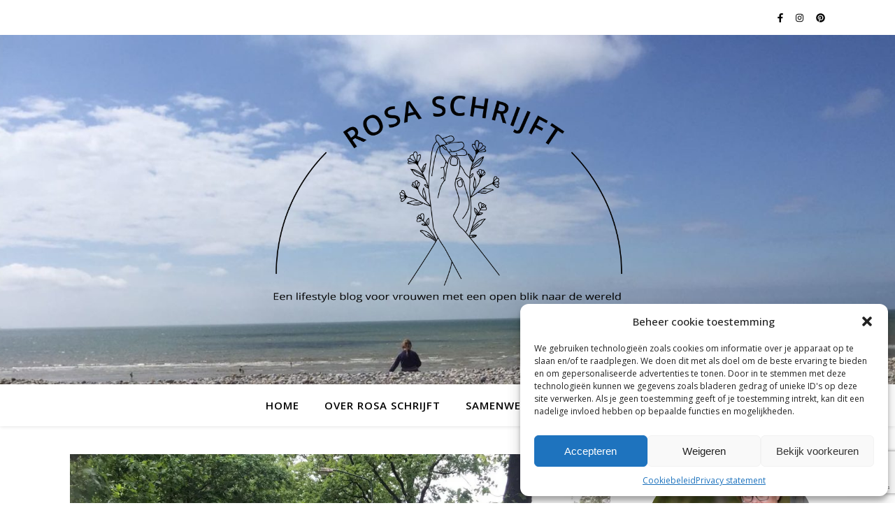

--- FILE ---
content_type: text/html; charset=UTF-8
request_url: https://rosaschrijft.nl/7-redenen-waarom-geocaching-met-kinderen-zo-leuk-is/
body_size: 27837
content:
<!DOCTYPE html>
<html lang="nl-NL">
<head>
	<meta charset="UTF-8">
	<meta name="viewport" content="width=device-width, initial-scale=1.0, maximum-scale=1.0, user-scalable=no" />

	<meta name='robots' content='index, follow, max-image-preview:large, max-snippet:-1, max-video-preview:-1' />

	<!-- This site is optimized with the Yoast SEO plugin v26.7 - https://yoast.com/wordpress/plugins/seo/ -->
	<title>7 redenen waarom geocaching met kinderen zo leuk is - Rosa schrijft</title>
	<meta name="description" content="Dit zijn de 7 redenen waarom geocaching met kinderen zo leuk is om te doen! Lees meer in deze blog wat het is en hoe je het kunt doen." />
	<link rel="canonical" href="https://rosaschrijft.nl/7-redenen-waarom-geocaching-met-kinderen-zo-leuk-is/" />
	<meta property="og:locale" content="nl_NL" />
	<meta property="og:type" content="article" />
	<meta property="og:title" content="7 redenen waarom geocaching met kinderen zo leuk is - Rosa schrijft" />
	<meta property="og:description" content="Dit zijn de 7 redenen waarom geocaching met kinderen zo leuk is om te doen! Lees meer in deze blog wat het is en hoe je het kunt doen." />
	<meta property="og:url" content="https://rosaschrijft.nl/7-redenen-waarom-geocaching-met-kinderen-zo-leuk-is/" />
	<meta property="og:site_name" content="Rosa schrijft" />
	<meta property="article:published_time" content="2021-01-06T20:30:41+00:00" />
	<meta property="article:modified_time" content="2025-04-13T10:02:03+00:00" />
	<meta property="og:image" content="https://rosaschrijft.nl/wp-content/uploads/2021/01/Geocaching-maakt-wandelen-en-fietsen-leuker-1.jpg" />
	<meta property="og:image:width" content="1080" />
	<meta property="og:image:height" content="540" />
	<meta property="og:image:type" content="image/jpeg" />
	<meta name="author" content="rosaschrijft" />
	<meta name="twitter:card" content="summary_large_image" />
	<meta name="twitter:label1" content="Geschreven door" />
	<meta name="twitter:data1" content="rosaschrijft" />
	<meta name="twitter:label2" content="Geschatte leestijd" />
	<meta name="twitter:data2" content="6 minuten" />
	<script type="application/ld+json" class="yoast-schema-graph">{"@context":"https://schema.org","@graph":[{"@type":"Article","@id":"https://rosaschrijft.nl/7-redenen-waarom-geocaching-met-kinderen-zo-leuk-is/#article","isPartOf":{"@id":"https://rosaschrijft.nl/7-redenen-waarom-geocaching-met-kinderen-zo-leuk-is/"},"author":{"name":"rosaschrijft","@id":"https://rosaschrijft.nl/#/schema/person/8e8f664e02f4a1741402cc0e889a4ad0"},"headline":"7 redenen waarom geocaching met kinderen zo leuk is","datePublished":"2021-01-06T20:30:41+00:00","dateModified":"2025-04-13T10:02:03+00:00","mainEntityOfPage":{"@id":"https://rosaschrijft.nl/7-redenen-waarom-geocaching-met-kinderen-zo-leuk-is/"},"wordCount":961,"commentCount":4,"publisher":{"@id":"https://rosaschrijft.nl/#organization"},"image":{"@id":"https://rosaschrijft.nl/7-redenen-waarom-geocaching-met-kinderen-zo-leuk-is/#primaryimage"},"thumbnailUrl":"https://i0.wp.com/rosaschrijft.nl/wp-content/uploads/2021/01/Geocaching-maakt-wandelen-en-fietsen-leuker-1.jpg?fit=1080%2C540&ssl=1","keywords":["geocaching"],"articleSection":["Er op uit"],"inLanguage":"nl-NL","potentialAction":[{"@type":"CommentAction","name":"Comment","target":["https://rosaschrijft.nl/7-redenen-waarom-geocaching-met-kinderen-zo-leuk-is/#respond"]}]},{"@type":"WebPage","@id":"https://rosaschrijft.nl/7-redenen-waarom-geocaching-met-kinderen-zo-leuk-is/","url":"https://rosaschrijft.nl/7-redenen-waarom-geocaching-met-kinderen-zo-leuk-is/","name":"7 redenen waarom geocaching met kinderen zo leuk is - Rosa schrijft","isPartOf":{"@id":"https://rosaschrijft.nl/#website"},"primaryImageOfPage":{"@id":"https://rosaschrijft.nl/7-redenen-waarom-geocaching-met-kinderen-zo-leuk-is/#primaryimage"},"image":{"@id":"https://rosaschrijft.nl/7-redenen-waarom-geocaching-met-kinderen-zo-leuk-is/#primaryimage"},"thumbnailUrl":"https://i0.wp.com/rosaschrijft.nl/wp-content/uploads/2021/01/Geocaching-maakt-wandelen-en-fietsen-leuker-1.jpg?fit=1080%2C540&ssl=1","datePublished":"2021-01-06T20:30:41+00:00","dateModified":"2025-04-13T10:02:03+00:00","description":"Dit zijn de 7 redenen waarom geocaching met kinderen zo leuk is om te doen! Lees meer in deze blog wat het is en hoe je het kunt doen.","breadcrumb":{"@id":"https://rosaschrijft.nl/7-redenen-waarom-geocaching-met-kinderen-zo-leuk-is/#breadcrumb"},"inLanguage":"nl-NL","potentialAction":[{"@type":"ReadAction","target":["https://rosaschrijft.nl/7-redenen-waarom-geocaching-met-kinderen-zo-leuk-is/"]}]},{"@type":"ImageObject","inLanguage":"nl-NL","@id":"https://rosaschrijft.nl/7-redenen-waarom-geocaching-met-kinderen-zo-leuk-is/#primaryimage","url":"https://i0.wp.com/rosaschrijft.nl/wp-content/uploads/2021/01/Geocaching-maakt-wandelen-en-fietsen-leuker-1.jpg?fit=1080%2C540&ssl=1","contentUrl":"https://i0.wp.com/rosaschrijft.nl/wp-content/uploads/2021/01/Geocaching-maakt-wandelen-en-fietsen-leuker-1.jpg?fit=1080%2C540&ssl=1","width":1080,"height":540,"caption":"Geocaching met kinderen"},{"@type":"BreadcrumbList","@id":"https://rosaschrijft.nl/7-redenen-waarom-geocaching-met-kinderen-zo-leuk-is/#breadcrumb","itemListElement":[{"@type":"ListItem","position":1,"name":"Home","item":"https://rosaschrijft.nl/"},{"@type":"ListItem","position":2,"name":"7 redenen waarom geocaching met kinderen zo leuk is"}]},{"@type":"WebSite","@id":"https://rosaschrijft.nl/#website","url":"https://rosaschrijft.nl/","name":"Rosa schrijft","description":"Een lifestyle blog voor vrouwen met een open blik naar de wereld","publisher":{"@id":"https://rosaschrijft.nl/#organization"},"potentialAction":[{"@type":"SearchAction","target":{"@type":"EntryPoint","urlTemplate":"https://rosaschrijft.nl/?s={search_term_string}"},"query-input":{"@type":"PropertyValueSpecification","valueRequired":true,"valueName":"search_term_string"}}],"inLanguage":"nl-NL"},{"@type":"Organization","@id":"https://rosaschrijft.nl/#organization","name":"Rosa schrijft","url":"https://rosaschrijft.nl/","logo":{"@type":"ImageObject","inLanguage":"nl-NL","@id":"https://rosaschrijft.nl/#/schema/logo/image/","url":"https://i0.wp.com/rosaschrijft.nl/wp-content/uploads/2021/02/black-logo-opensans.png?fit=3196%2C2002&ssl=1","contentUrl":"https://i0.wp.com/rosaschrijft.nl/wp-content/uploads/2021/02/black-logo-opensans.png?fit=3196%2C2002&ssl=1","width":3196,"height":2002,"caption":"Rosa schrijft"},"image":{"@id":"https://rosaschrijft.nl/#/schema/logo/image/"}},{"@type":"Person","@id":"https://rosaschrijft.nl/#/schema/person/8e8f664e02f4a1741402cc0e889a4ad0","name":"rosaschrijft","image":{"@type":"ImageObject","inLanguage":"nl-NL","@id":"https://rosaschrijft.nl/#/schema/person/image/","url":"https://secure.gravatar.com/avatar/f6c08d0dec0d9d35f3ec795ba71c88551a2a0b88e15168cb0950a5b2cdfa487a?s=96&d=mm&r=g","contentUrl":"https://secure.gravatar.com/avatar/f6c08d0dec0d9d35f3ec795ba71c88551a2a0b88e15168cb0950a5b2cdfa487a?s=96&d=mm&r=g","caption":"rosaschrijft"},"url":"https://rosaschrijft.nl/author/rosaschrijft/"}]}</script>
	<!-- / Yoast SEO plugin. -->


<link rel='dns-prefetch' href='//stats.wp.com' />
<link rel='dns-prefetch' href='//fonts.googleapis.com' />
<link rel='preconnect' href='//i0.wp.com' />
<link rel='preconnect' href='//c0.wp.com' />
<link rel="alternate" type="application/rss+xml" title="Rosa schrijft &raquo; feed" href="https://rosaschrijft.nl/feed/" />
<link rel="alternate" type="application/rss+xml" title="Rosa schrijft &raquo; reacties feed" href="https://rosaschrijft.nl/comments/feed/" />
<link rel="alternate" type="application/rss+xml" title="Rosa schrijft &raquo; 7 redenen waarom geocaching met kinderen zo leuk is reacties feed" href="https://rosaschrijft.nl/7-redenen-waarom-geocaching-met-kinderen-zo-leuk-is/feed/" />
<link rel="alternate" title="oEmbed (JSON)" type="application/json+oembed" href="https://rosaschrijft.nl/wp-json/oembed/1.0/embed?url=https%3A%2F%2Frosaschrijft.nl%2F7-redenen-waarom-geocaching-met-kinderen-zo-leuk-is%2F" />
<link rel="alternate" title="oEmbed (XML)" type="text/xml+oembed" href="https://rosaschrijft.nl/wp-json/oembed/1.0/embed?url=https%3A%2F%2Frosaschrijft.nl%2F7-redenen-waarom-geocaching-met-kinderen-zo-leuk-is%2F&#038;format=xml" />
		<style>
			.lazyload,
			.lazyloading {
				max-width: 100%;
			}
		</style>
		<style id='wp-img-auto-sizes-contain-inline-css' type='text/css'>
img:is([sizes=auto i],[sizes^="auto," i]){contain-intrinsic-size:3000px 1500px}
/*# sourceURL=wp-img-auto-sizes-contain-inline-css */
</style>
<style id='wp-emoji-styles-inline-css' type='text/css'>

	img.wp-smiley, img.emoji {
		display: inline !important;
		border: none !important;
		box-shadow: none !important;
		height: 1em !important;
		width: 1em !important;
		margin: 0 0.07em !important;
		vertical-align: -0.1em !important;
		background: none !important;
		padding: 0 !important;
	}
/*# sourceURL=wp-emoji-styles-inline-css */
</style>
<style id='wp-block-library-inline-css' type='text/css'>
:root{--wp-block-synced-color:#7a00df;--wp-block-synced-color--rgb:122,0,223;--wp-bound-block-color:var(--wp-block-synced-color);--wp-editor-canvas-background:#ddd;--wp-admin-theme-color:#007cba;--wp-admin-theme-color--rgb:0,124,186;--wp-admin-theme-color-darker-10:#006ba1;--wp-admin-theme-color-darker-10--rgb:0,107,160.5;--wp-admin-theme-color-darker-20:#005a87;--wp-admin-theme-color-darker-20--rgb:0,90,135;--wp-admin-border-width-focus:2px}@media (min-resolution:192dpi){:root{--wp-admin-border-width-focus:1.5px}}.wp-element-button{cursor:pointer}:root .has-very-light-gray-background-color{background-color:#eee}:root .has-very-dark-gray-background-color{background-color:#313131}:root .has-very-light-gray-color{color:#eee}:root .has-very-dark-gray-color{color:#313131}:root .has-vivid-green-cyan-to-vivid-cyan-blue-gradient-background{background:linear-gradient(135deg,#00d084,#0693e3)}:root .has-purple-crush-gradient-background{background:linear-gradient(135deg,#34e2e4,#4721fb 50%,#ab1dfe)}:root .has-hazy-dawn-gradient-background{background:linear-gradient(135deg,#faaca8,#dad0ec)}:root .has-subdued-olive-gradient-background{background:linear-gradient(135deg,#fafae1,#67a671)}:root .has-atomic-cream-gradient-background{background:linear-gradient(135deg,#fdd79a,#004a59)}:root .has-nightshade-gradient-background{background:linear-gradient(135deg,#330968,#31cdcf)}:root .has-midnight-gradient-background{background:linear-gradient(135deg,#020381,#2874fc)}:root{--wp--preset--font-size--normal:16px;--wp--preset--font-size--huge:42px}.has-regular-font-size{font-size:1em}.has-larger-font-size{font-size:2.625em}.has-normal-font-size{font-size:var(--wp--preset--font-size--normal)}.has-huge-font-size{font-size:var(--wp--preset--font-size--huge)}.has-text-align-center{text-align:center}.has-text-align-left{text-align:left}.has-text-align-right{text-align:right}.has-fit-text{white-space:nowrap!important}#end-resizable-editor-section{display:none}.aligncenter{clear:both}.items-justified-left{justify-content:flex-start}.items-justified-center{justify-content:center}.items-justified-right{justify-content:flex-end}.items-justified-space-between{justify-content:space-between}.screen-reader-text{border:0;clip-path:inset(50%);height:1px;margin:-1px;overflow:hidden;padding:0;position:absolute;width:1px;word-wrap:normal!important}.screen-reader-text:focus{background-color:#ddd;clip-path:none;color:#444;display:block;font-size:1em;height:auto;left:5px;line-height:normal;padding:15px 23px 14px;text-decoration:none;top:5px;width:auto;z-index:100000}html :where(.has-border-color){border-style:solid}html :where([style*=border-top-color]){border-top-style:solid}html :where([style*=border-right-color]){border-right-style:solid}html :where([style*=border-bottom-color]){border-bottom-style:solid}html :where([style*=border-left-color]){border-left-style:solid}html :where([style*=border-width]){border-style:solid}html :where([style*=border-top-width]){border-top-style:solid}html :where([style*=border-right-width]){border-right-style:solid}html :where([style*=border-bottom-width]){border-bottom-style:solid}html :where([style*=border-left-width]){border-left-style:solid}html :where(img[class*=wp-image-]){height:auto;max-width:100%}:where(figure){margin:0 0 1em}html :where(.is-position-sticky){--wp-admin--admin-bar--position-offset:var(--wp-admin--admin-bar--height,0px)}@media screen and (max-width:600px){html :where(.is-position-sticky){--wp-admin--admin-bar--position-offset:0px}}

/*# sourceURL=wp-block-library-inline-css */
</style><style id='wp-block-heading-inline-css' type='text/css'>
h1:where(.wp-block-heading).has-background,h2:where(.wp-block-heading).has-background,h3:where(.wp-block-heading).has-background,h4:where(.wp-block-heading).has-background,h5:where(.wp-block-heading).has-background,h6:where(.wp-block-heading).has-background{padding:1.25em 2.375em}h1.has-text-align-left[style*=writing-mode]:where([style*=vertical-lr]),h1.has-text-align-right[style*=writing-mode]:where([style*=vertical-rl]),h2.has-text-align-left[style*=writing-mode]:where([style*=vertical-lr]),h2.has-text-align-right[style*=writing-mode]:where([style*=vertical-rl]),h3.has-text-align-left[style*=writing-mode]:where([style*=vertical-lr]),h3.has-text-align-right[style*=writing-mode]:where([style*=vertical-rl]),h4.has-text-align-left[style*=writing-mode]:where([style*=vertical-lr]),h4.has-text-align-right[style*=writing-mode]:where([style*=vertical-rl]),h5.has-text-align-left[style*=writing-mode]:where([style*=vertical-lr]),h5.has-text-align-right[style*=writing-mode]:where([style*=vertical-rl]),h6.has-text-align-left[style*=writing-mode]:where([style*=vertical-lr]),h6.has-text-align-right[style*=writing-mode]:where([style*=vertical-rl]){rotate:180deg}
/*# sourceURL=https://c0.wp.com/c/6.9/wp-includes/blocks/heading/style.min.css */
</style>
<style id='wp-block-image-inline-css' type='text/css'>
.wp-block-image>a,.wp-block-image>figure>a{display:inline-block}.wp-block-image img{box-sizing:border-box;height:auto;max-width:100%;vertical-align:bottom}@media not (prefers-reduced-motion){.wp-block-image img.hide{visibility:hidden}.wp-block-image img.show{animation:show-content-image .4s}}.wp-block-image[style*=border-radius] img,.wp-block-image[style*=border-radius]>a{border-radius:inherit}.wp-block-image.has-custom-border img{box-sizing:border-box}.wp-block-image.aligncenter{text-align:center}.wp-block-image.alignfull>a,.wp-block-image.alignwide>a{width:100%}.wp-block-image.alignfull img,.wp-block-image.alignwide img{height:auto;width:100%}.wp-block-image .aligncenter,.wp-block-image .alignleft,.wp-block-image .alignright,.wp-block-image.aligncenter,.wp-block-image.alignleft,.wp-block-image.alignright{display:table}.wp-block-image .aligncenter>figcaption,.wp-block-image .alignleft>figcaption,.wp-block-image .alignright>figcaption,.wp-block-image.aligncenter>figcaption,.wp-block-image.alignleft>figcaption,.wp-block-image.alignright>figcaption{caption-side:bottom;display:table-caption}.wp-block-image .alignleft{float:left;margin:.5em 1em .5em 0}.wp-block-image .alignright{float:right;margin:.5em 0 .5em 1em}.wp-block-image .aligncenter{margin-left:auto;margin-right:auto}.wp-block-image :where(figcaption){margin-bottom:1em;margin-top:.5em}.wp-block-image.is-style-circle-mask img{border-radius:9999px}@supports ((-webkit-mask-image:none) or (mask-image:none)) or (-webkit-mask-image:none){.wp-block-image.is-style-circle-mask img{border-radius:0;-webkit-mask-image:url('data:image/svg+xml;utf8,<svg viewBox="0 0 100 100" xmlns="http://www.w3.org/2000/svg"><circle cx="50" cy="50" r="50"/></svg>');mask-image:url('data:image/svg+xml;utf8,<svg viewBox="0 0 100 100" xmlns="http://www.w3.org/2000/svg"><circle cx="50" cy="50" r="50"/></svg>');mask-mode:alpha;-webkit-mask-position:center;mask-position:center;-webkit-mask-repeat:no-repeat;mask-repeat:no-repeat;-webkit-mask-size:contain;mask-size:contain}}:root :where(.wp-block-image.is-style-rounded img,.wp-block-image .is-style-rounded img){border-radius:9999px}.wp-block-image figure{margin:0}.wp-lightbox-container{display:flex;flex-direction:column;position:relative}.wp-lightbox-container img{cursor:zoom-in}.wp-lightbox-container img:hover+button{opacity:1}.wp-lightbox-container button{align-items:center;backdrop-filter:blur(16px) saturate(180%);background-color:#5a5a5a40;border:none;border-radius:4px;cursor:zoom-in;display:flex;height:20px;justify-content:center;opacity:0;padding:0;position:absolute;right:16px;text-align:center;top:16px;width:20px;z-index:100}@media not (prefers-reduced-motion){.wp-lightbox-container button{transition:opacity .2s ease}}.wp-lightbox-container button:focus-visible{outline:3px auto #5a5a5a40;outline:3px auto -webkit-focus-ring-color;outline-offset:3px}.wp-lightbox-container button:hover{cursor:pointer;opacity:1}.wp-lightbox-container button:focus{opacity:1}.wp-lightbox-container button:focus,.wp-lightbox-container button:hover,.wp-lightbox-container button:not(:hover):not(:active):not(.has-background){background-color:#5a5a5a40;border:none}.wp-lightbox-overlay{box-sizing:border-box;cursor:zoom-out;height:100vh;left:0;overflow:hidden;position:fixed;top:0;visibility:hidden;width:100%;z-index:100000}.wp-lightbox-overlay .close-button{align-items:center;cursor:pointer;display:flex;justify-content:center;min-height:40px;min-width:40px;padding:0;position:absolute;right:calc(env(safe-area-inset-right) + 16px);top:calc(env(safe-area-inset-top) + 16px);z-index:5000000}.wp-lightbox-overlay .close-button:focus,.wp-lightbox-overlay .close-button:hover,.wp-lightbox-overlay .close-button:not(:hover):not(:active):not(.has-background){background:none;border:none}.wp-lightbox-overlay .lightbox-image-container{height:var(--wp--lightbox-container-height);left:50%;overflow:hidden;position:absolute;top:50%;transform:translate(-50%,-50%);transform-origin:top left;width:var(--wp--lightbox-container-width);z-index:9999999999}.wp-lightbox-overlay .wp-block-image{align-items:center;box-sizing:border-box;display:flex;height:100%;justify-content:center;margin:0;position:relative;transform-origin:0 0;width:100%;z-index:3000000}.wp-lightbox-overlay .wp-block-image img{height:var(--wp--lightbox-image-height);min-height:var(--wp--lightbox-image-height);min-width:var(--wp--lightbox-image-width);width:var(--wp--lightbox-image-width)}.wp-lightbox-overlay .wp-block-image figcaption{display:none}.wp-lightbox-overlay button{background:none;border:none}.wp-lightbox-overlay .scrim{background-color:#fff;height:100%;opacity:.9;position:absolute;width:100%;z-index:2000000}.wp-lightbox-overlay.active{visibility:visible}@media not (prefers-reduced-motion){.wp-lightbox-overlay.active{animation:turn-on-visibility .25s both}.wp-lightbox-overlay.active img{animation:turn-on-visibility .35s both}.wp-lightbox-overlay.show-closing-animation:not(.active){animation:turn-off-visibility .35s both}.wp-lightbox-overlay.show-closing-animation:not(.active) img{animation:turn-off-visibility .25s both}.wp-lightbox-overlay.zoom.active{animation:none;opacity:1;visibility:visible}.wp-lightbox-overlay.zoom.active .lightbox-image-container{animation:lightbox-zoom-in .4s}.wp-lightbox-overlay.zoom.active .lightbox-image-container img{animation:none}.wp-lightbox-overlay.zoom.active .scrim{animation:turn-on-visibility .4s forwards}.wp-lightbox-overlay.zoom.show-closing-animation:not(.active){animation:none}.wp-lightbox-overlay.zoom.show-closing-animation:not(.active) .lightbox-image-container{animation:lightbox-zoom-out .4s}.wp-lightbox-overlay.zoom.show-closing-animation:not(.active) .lightbox-image-container img{animation:none}.wp-lightbox-overlay.zoom.show-closing-animation:not(.active) .scrim{animation:turn-off-visibility .4s forwards}}@keyframes show-content-image{0%{visibility:hidden}99%{visibility:hidden}to{visibility:visible}}@keyframes turn-on-visibility{0%{opacity:0}to{opacity:1}}@keyframes turn-off-visibility{0%{opacity:1;visibility:visible}99%{opacity:0;visibility:visible}to{opacity:0;visibility:hidden}}@keyframes lightbox-zoom-in{0%{transform:translate(calc((-100vw + var(--wp--lightbox-scrollbar-width))/2 + var(--wp--lightbox-initial-left-position)),calc(-50vh + var(--wp--lightbox-initial-top-position))) scale(var(--wp--lightbox-scale))}to{transform:translate(-50%,-50%) scale(1)}}@keyframes lightbox-zoom-out{0%{transform:translate(-50%,-50%) scale(1);visibility:visible}99%{visibility:visible}to{transform:translate(calc((-100vw + var(--wp--lightbox-scrollbar-width))/2 + var(--wp--lightbox-initial-left-position)),calc(-50vh + var(--wp--lightbox-initial-top-position))) scale(var(--wp--lightbox-scale));visibility:hidden}}
/*# sourceURL=https://c0.wp.com/c/6.9/wp-includes/blocks/image/style.min.css */
</style>
<style id='wp-block-columns-inline-css' type='text/css'>
.wp-block-columns{box-sizing:border-box;display:flex;flex-wrap:wrap!important}@media (min-width:782px){.wp-block-columns{flex-wrap:nowrap!important}}.wp-block-columns{align-items:normal!important}.wp-block-columns.are-vertically-aligned-top{align-items:flex-start}.wp-block-columns.are-vertically-aligned-center{align-items:center}.wp-block-columns.are-vertically-aligned-bottom{align-items:flex-end}@media (max-width:781px){.wp-block-columns:not(.is-not-stacked-on-mobile)>.wp-block-column{flex-basis:100%!important}}@media (min-width:782px){.wp-block-columns:not(.is-not-stacked-on-mobile)>.wp-block-column{flex-basis:0;flex-grow:1}.wp-block-columns:not(.is-not-stacked-on-mobile)>.wp-block-column[style*=flex-basis]{flex-grow:0}}.wp-block-columns.is-not-stacked-on-mobile{flex-wrap:nowrap!important}.wp-block-columns.is-not-stacked-on-mobile>.wp-block-column{flex-basis:0;flex-grow:1}.wp-block-columns.is-not-stacked-on-mobile>.wp-block-column[style*=flex-basis]{flex-grow:0}:where(.wp-block-columns){margin-bottom:1.75em}:where(.wp-block-columns.has-background){padding:1.25em 2.375em}.wp-block-column{flex-grow:1;min-width:0;overflow-wrap:break-word;word-break:break-word}.wp-block-column.is-vertically-aligned-top{align-self:flex-start}.wp-block-column.is-vertically-aligned-center{align-self:center}.wp-block-column.is-vertically-aligned-bottom{align-self:flex-end}.wp-block-column.is-vertically-aligned-stretch{align-self:stretch}.wp-block-column.is-vertically-aligned-bottom,.wp-block-column.is-vertically-aligned-center,.wp-block-column.is-vertically-aligned-top{width:100%}
/*# sourceURL=https://c0.wp.com/c/6.9/wp-includes/blocks/columns/style.min.css */
</style>
<style id='wp-block-paragraph-inline-css' type='text/css'>
.is-small-text{font-size:.875em}.is-regular-text{font-size:1em}.is-large-text{font-size:2.25em}.is-larger-text{font-size:3em}.has-drop-cap:not(:focus):first-letter{float:left;font-size:8.4em;font-style:normal;font-weight:100;line-height:.68;margin:.05em .1em 0 0;text-transform:uppercase}body.rtl .has-drop-cap:not(:focus):first-letter{float:none;margin-left:.1em}p.has-drop-cap.has-background{overflow:hidden}:root :where(p.has-background){padding:1.25em 2.375em}:where(p.has-text-color:not(.has-link-color)) a{color:inherit}p.has-text-align-left[style*="writing-mode:vertical-lr"],p.has-text-align-right[style*="writing-mode:vertical-rl"]{rotate:180deg}
/*# sourceURL=https://c0.wp.com/c/6.9/wp-includes/blocks/paragraph/style.min.css */
</style>
<style id='wp-block-pullquote-inline-css' type='text/css'>
.wp-block-pullquote{box-sizing:border-box;margin:0 0 1em;overflow-wrap:break-word;padding:4em 0;text-align:center}.wp-block-pullquote blockquote,.wp-block-pullquote p{color:inherit}.wp-block-pullquote blockquote{margin:0}.wp-block-pullquote p{margin-top:0}.wp-block-pullquote p:last-child{margin-bottom:0}.wp-block-pullquote.alignleft,.wp-block-pullquote.alignright{max-width:420px}.wp-block-pullquote cite,.wp-block-pullquote footer{position:relative}.wp-block-pullquote .has-text-color a{color:inherit}.wp-block-pullquote.has-text-align-left blockquote{text-align:left}.wp-block-pullquote.has-text-align-right blockquote{text-align:right}.wp-block-pullquote.has-text-align-center blockquote{text-align:center}.wp-block-pullquote.is-style-solid-color{border:none}.wp-block-pullquote.is-style-solid-color blockquote{margin-left:auto;margin-right:auto;max-width:60%}.wp-block-pullquote.is-style-solid-color blockquote p{font-size:2em;margin-bottom:0;margin-top:0}.wp-block-pullquote.is-style-solid-color blockquote cite{font-style:normal;text-transform:none}.wp-block-pullquote :where(cite){color:inherit;display:block}
/*# sourceURL=https://c0.wp.com/c/6.9/wp-includes/blocks/pullquote/style.min.css */
</style>
<style id='global-styles-inline-css' type='text/css'>
:root{--wp--preset--aspect-ratio--square: 1;--wp--preset--aspect-ratio--4-3: 4/3;--wp--preset--aspect-ratio--3-4: 3/4;--wp--preset--aspect-ratio--3-2: 3/2;--wp--preset--aspect-ratio--2-3: 2/3;--wp--preset--aspect-ratio--16-9: 16/9;--wp--preset--aspect-ratio--9-16: 9/16;--wp--preset--color--black: #000000;--wp--preset--color--cyan-bluish-gray: #abb8c3;--wp--preset--color--white: #ffffff;--wp--preset--color--pale-pink: #f78da7;--wp--preset--color--vivid-red: #cf2e2e;--wp--preset--color--luminous-vivid-orange: #ff6900;--wp--preset--color--luminous-vivid-amber: #fcb900;--wp--preset--color--light-green-cyan: #7bdcb5;--wp--preset--color--vivid-green-cyan: #00d084;--wp--preset--color--pale-cyan-blue: #8ed1fc;--wp--preset--color--vivid-cyan-blue: #0693e3;--wp--preset--color--vivid-purple: #9b51e0;--wp--preset--gradient--vivid-cyan-blue-to-vivid-purple: linear-gradient(135deg,rgb(6,147,227) 0%,rgb(155,81,224) 100%);--wp--preset--gradient--light-green-cyan-to-vivid-green-cyan: linear-gradient(135deg,rgb(122,220,180) 0%,rgb(0,208,130) 100%);--wp--preset--gradient--luminous-vivid-amber-to-luminous-vivid-orange: linear-gradient(135deg,rgb(252,185,0) 0%,rgb(255,105,0) 100%);--wp--preset--gradient--luminous-vivid-orange-to-vivid-red: linear-gradient(135deg,rgb(255,105,0) 0%,rgb(207,46,46) 100%);--wp--preset--gradient--very-light-gray-to-cyan-bluish-gray: linear-gradient(135deg,rgb(238,238,238) 0%,rgb(169,184,195) 100%);--wp--preset--gradient--cool-to-warm-spectrum: linear-gradient(135deg,rgb(74,234,220) 0%,rgb(151,120,209) 20%,rgb(207,42,186) 40%,rgb(238,44,130) 60%,rgb(251,105,98) 80%,rgb(254,248,76) 100%);--wp--preset--gradient--blush-light-purple: linear-gradient(135deg,rgb(255,206,236) 0%,rgb(152,150,240) 100%);--wp--preset--gradient--blush-bordeaux: linear-gradient(135deg,rgb(254,205,165) 0%,rgb(254,45,45) 50%,rgb(107,0,62) 100%);--wp--preset--gradient--luminous-dusk: linear-gradient(135deg,rgb(255,203,112) 0%,rgb(199,81,192) 50%,rgb(65,88,208) 100%);--wp--preset--gradient--pale-ocean: linear-gradient(135deg,rgb(255,245,203) 0%,rgb(182,227,212) 50%,rgb(51,167,181) 100%);--wp--preset--gradient--electric-grass: linear-gradient(135deg,rgb(202,248,128) 0%,rgb(113,206,126) 100%);--wp--preset--gradient--midnight: linear-gradient(135deg,rgb(2,3,129) 0%,rgb(40,116,252) 100%);--wp--preset--font-size--small: 13px;--wp--preset--font-size--medium: 20px;--wp--preset--font-size--large: 36px;--wp--preset--font-size--x-large: 42px;--wp--preset--spacing--20: 0.44rem;--wp--preset--spacing--30: 0.67rem;--wp--preset--spacing--40: 1rem;--wp--preset--spacing--50: 1.5rem;--wp--preset--spacing--60: 2.25rem;--wp--preset--spacing--70: 3.38rem;--wp--preset--spacing--80: 5.06rem;--wp--preset--shadow--natural: 6px 6px 9px rgba(0, 0, 0, 0.2);--wp--preset--shadow--deep: 12px 12px 50px rgba(0, 0, 0, 0.4);--wp--preset--shadow--sharp: 6px 6px 0px rgba(0, 0, 0, 0.2);--wp--preset--shadow--outlined: 6px 6px 0px -3px rgb(255, 255, 255), 6px 6px rgb(0, 0, 0);--wp--preset--shadow--crisp: 6px 6px 0px rgb(0, 0, 0);}:where(.is-layout-flex){gap: 0.5em;}:where(.is-layout-grid){gap: 0.5em;}body .is-layout-flex{display: flex;}.is-layout-flex{flex-wrap: wrap;align-items: center;}.is-layout-flex > :is(*, div){margin: 0;}body .is-layout-grid{display: grid;}.is-layout-grid > :is(*, div){margin: 0;}:where(.wp-block-columns.is-layout-flex){gap: 2em;}:where(.wp-block-columns.is-layout-grid){gap: 2em;}:where(.wp-block-post-template.is-layout-flex){gap: 1.25em;}:where(.wp-block-post-template.is-layout-grid){gap: 1.25em;}.has-black-color{color: var(--wp--preset--color--black) !important;}.has-cyan-bluish-gray-color{color: var(--wp--preset--color--cyan-bluish-gray) !important;}.has-white-color{color: var(--wp--preset--color--white) !important;}.has-pale-pink-color{color: var(--wp--preset--color--pale-pink) !important;}.has-vivid-red-color{color: var(--wp--preset--color--vivid-red) !important;}.has-luminous-vivid-orange-color{color: var(--wp--preset--color--luminous-vivid-orange) !important;}.has-luminous-vivid-amber-color{color: var(--wp--preset--color--luminous-vivid-amber) !important;}.has-light-green-cyan-color{color: var(--wp--preset--color--light-green-cyan) !important;}.has-vivid-green-cyan-color{color: var(--wp--preset--color--vivid-green-cyan) !important;}.has-pale-cyan-blue-color{color: var(--wp--preset--color--pale-cyan-blue) !important;}.has-vivid-cyan-blue-color{color: var(--wp--preset--color--vivid-cyan-blue) !important;}.has-vivid-purple-color{color: var(--wp--preset--color--vivid-purple) !important;}.has-black-background-color{background-color: var(--wp--preset--color--black) !important;}.has-cyan-bluish-gray-background-color{background-color: var(--wp--preset--color--cyan-bluish-gray) !important;}.has-white-background-color{background-color: var(--wp--preset--color--white) !important;}.has-pale-pink-background-color{background-color: var(--wp--preset--color--pale-pink) !important;}.has-vivid-red-background-color{background-color: var(--wp--preset--color--vivid-red) !important;}.has-luminous-vivid-orange-background-color{background-color: var(--wp--preset--color--luminous-vivid-orange) !important;}.has-luminous-vivid-amber-background-color{background-color: var(--wp--preset--color--luminous-vivid-amber) !important;}.has-light-green-cyan-background-color{background-color: var(--wp--preset--color--light-green-cyan) !important;}.has-vivid-green-cyan-background-color{background-color: var(--wp--preset--color--vivid-green-cyan) !important;}.has-pale-cyan-blue-background-color{background-color: var(--wp--preset--color--pale-cyan-blue) !important;}.has-vivid-cyan-blue-background-color{background-color: var(--wp--preset--color--vivid-cyan-blue) !important;}.has-vivid-purple-background-color{background-color: var(--wp--preset--color--vivid-purple) !important;}.has-black-border-color{border-color: var(--wp--preset--color--black) !important;}.has-cyan-bluish-gray-border-color{border-color: var(--wp--preset--color--cyan-bluish-gray) !important;}.has-white-border-color{border-color: var(--wp--preset--color--white) !important;}.has-pale-pink-border-color{border-color: var(--wp--preset--color--pale-pink) !important;}.has-vivid-red-border-color{border-color: var(--wp--preset--color--vivid-red) !important;}.has-luminous-vivid-orange-border-color{border-color: var(--wp--preset--color--luminous-vivid-orange) !important;}.has-luminous-vivid-amber-border-color{border-color: var(--wp--preset--color--luminous-vivid-amber) !important;}.has-light-green-cyan-border-color{border-color: var(--wp--preset--color--light-green-cyan) !important;}.has-vivid-green-cyan-border-color{border-color: var(--wp--preset--color--vivid-green-cyan) !important;}.has-pale-cyan-blue-border-color{border-color: var(--wp--preset--color--pale-cyan-blue) !important;}.has-vivid-cyan-blue-border-color{border-color: var(--wp--preset--color--vivid-cyan-blue) !important;}.has-vivid-purple-border-color{border-color: var(--wp--preset--color--vivid-purple) !important;}.has-vivid-cyan-blue-to-vivid-purple-gradient-background{background: var(--wp--preset--gradient--vivid-cyan-blue-to-vivid-purple) !important;}.has-light-green-cyan-to-vivid-green-cyan-gradient-background{background: var(--wp--preset--gradient--light-green-cyan-to-vivid-green-cyan) !important;}.has-luminous-vivid-amber-to-luminous-vivid-orange-gradient-background{background: var(--wp--preset--gradient--luminous-vivid-amber-to-luminous-vivid-orange) !important;}.has-luminous-vivid-orange-to-vivid-red-gradient-background{background: var(--wp--preset--gradient--luminous-vivid-orange-to-vivid-red) !important;}.has-very-light-gray-to-cyan-bluish-gray-gradient-background{background: var(--wp--preset--gradient--very-light-gray-to-cyan-bluish-gray) !important;}.has-cool-to-warm-spectrum-gradient-background{background: var(--wp--preset--gradient--cool-to-warm-spectrum) !important;}.has-blush-light-purple-gradient-background{background: var(--wp--preset--gradient--blush-light-purple) !important;}.has-blush-bordeaux-gradient-background{background: var(--wp--preset--gradient--blush-bordeaux) !important;}.has-luminous-dusk-gradient-background{background: var(--wp--preset--gradient--luminous-dusk) !important;}.has-pale-ocean-gradient-background{background: var(--wp--preset--gradient--pale-ocean) !important;}.has-electric-grass-gradient-background{background: var(--wp--preset--gradient--electric-grass) !important;}.has-midnight-gradient-background{background: var(--wp--preset--gradient--midnight) !important;}.has-small-font-size{font-size: var(--wp--preset--font-size--small) !important;}.has-medium-font-size{font-size: var(--wp--preset--font-size--medium) !important;}.has-large-font-size{font-size: var(--wp--preset--font-size--large) !important;}.has-x-large-font-size{font-size: var(--wp--preset--font-size--x-large) !important;}
:where(.wp-block-columns.is-layout-flex){gap: 2em;}:where(.wp-block-columns.is-layout-grid){gap: 2em;}
:root :where(.wp-block-pullquote){font-size: 1.5em;line-height: 1.6;}
/*# sourceURL=global-styles-inline-css */
</style>
<style id='core-block-supports-inline-css' type='text/css'>
.wp-container-core-columns-is-layout-9d6595d7{flex-wrap:nowrap;}
/*# sourceURL=core-block-supports-inline-css */
</style>

<style id='classic-theme-styles-inline-css' type='text/css'>
/*! This file is auto-generated */
.wp-block-button__link{color:#fff;background-color:#32373c;border-radius:9999px;box-shadow:none;text-decoration:none;padding:calc(.667em + 2px) calc(1.333em + 2px);font-size:1.125em}.wp-block-file__button{background:#32373c;color:#fff;text-decoration:none}
/*# sourceURL=/wp-includes/css/classic-themes.min.css */
</style>
<link rel='stylesheet' id='contact-form-7-css' href='https://rosaschrijft.nl/wp-content/plugins/contact-form-7/includes/css/styles.css?ver=6.1.4' type='text/css' media='all' />
<link rel='stylesheet' id='cmplz-general-css' href='https://rosaschrijft.nl/wp-content/plugins/complianz-gdpr/assets/css/cookieblocker.min.css?ver=1766292811' type='text/css' media='all' />
<link rel='stylesheet' id='ashe-style-css' href='https://rosaschrijft.nl/wp-content/themes/ashe-pro-premium/style.css?ver=3.4.2' type='text/css' media='all' />
<link rel='stylesheet' id='ashe-responsive-css' href='https://rosaschrijft.nl/wp-content/themes/ashe-pro-premium/assets/css/responsive.css?ver=3.4.2' type='text/css' media='all' />
<link rel='stylesheet' id='fontello-css' href='https://rosaschrijft.nl/wp-content/themes/ashe-pro-premium/assets/css/fontello.css?ver=3.4.2' type='text/css' media='all' />
<link rel='stylesheet' id='slick-css' href='https://rosaschrijft.nl/wp-content/themes/ashe-pro-premium/assets/css/slick.css?ver=6.9' type='text/css' media='all' />
<link rel='stylesheet' id='scrollbar-css' href='https://rosaschrijft.nl/wp-content/themes/ashe-pro-premium/assets/css/perfect-scrollbar.css?ver=6.9' type='text/css' media='all' />
<link rel='stylesheet' id='ashe_enqueue_Dancing_Script-css' href='https://fonts.googleapis.com/css?family=Dancing+Script%3A100%2C200%2C300%2C400%2C500%2C600%2C700%2C800%2C900&#038;ver=1.0.0' type='text/css' media='all' />
<link rel='stylesheet' id='ashe_enqueue_Open_Sans-css' href='https://fonts.googleapis.com/css?family=Open+Sans%3A100%2C200%2C300%2C400%2C500%2C600%2C700%2C800%2C900&#038;ver=1.0.0' type='text/css' media='all' />
<link rel='stylesheet' id='ashe_enqueue_Playfair_Display-css' href='https://fonts.googleapis.com/css?family=Playfair+Display%3A100%2C200%2C300%2C400%2C500%2C600%2C700%2C800%2C900&#038;ver=1.0.0' type='text/css' media='all' />
<script type="text/javascript" src="https://c0.wp.com/c/6.9/wp-includes/js/jquery/jquery.min.js" id="jquery-core-js"></script>
<script type="text/javascript" src="https://c0.wp.com/c/6.9/wp-includes/js/jquery/jquery-migrate.min.js" id="jquery-migrate-js"></script>
<link rel="https://api.w.org/" href="https://rosaschrijft.nl/wp-json/" /><link rel="alternate" title="JSON" type="application/json" href="https://rosaschrijft.nl/wp-json/wp/v2/posts/3179" /><link rel="EditURI" type="application/rsd+xml" title="RSD" href="https://rosaschrijft.nl/xmlrpc.php?rsd" />
<meta name="generator" content="WordPress 6.9" />
<link rel='shortlink' href='https://rosaschrijft.nl/?p=3179' />
	<style>img#wpstats{display:none}</style>
					<style>.cmplz-hidden {
					display: none !important;
				}</style>		<script>
			document.documentElement.className = document.documentElement.className.replace('no-js', 'js');
		</script>
				<style>
			.no-js img.lazyload {
				display: none;
			}

			figure.wp-block-image img.lazyloading {
				min-width: 150px;
			}

			.lazyload,
			.lazyloading {
				--smush-placeholder-width: 100px;
				--smush-placeholder-aspect-ratio: 1/1;
				width: var(--smush-image-width, var(--smush-placeholder-width)) !important;
				aspect-ratio: var(--smush-image-aspect-ratio, var(--smush-placeholder-aspect-ratio)) !important;
			}

						.lazyload, .lazyloading {
				opacity: 0;
			}

			.lazyloaded {
				opacity: 1;
				transition: opacity 400ms;
				transition-delay: 0ms;
			}

					</style>
		<style id="ashe_dynamic_css">#top-bar,#top-menu .sub-menu {background-color: #ffffff;}#top-bar a {color: #000000;}#top-menu .sub-menu,#top-menu .sub-menu a {border-color: rgba(0,0,0, 0.05);}#top-bar a:hover,#top-bar li.current-menu-item > a,#top-bar li.current-menu-ancestor > a,#top-bar .sub-menu li.current-menu-item > a,#top-bar .sub-menu li.current-menu-ancestor> a {color: #ca9b52;}.header-logo a,.site-description {color: #111111;}.entry-header {background-color: #ffffff;}#main-nav,#main-menu .sub-menu,#main-nav #s {background-color: #ffffff;}#main-nav a,#main-nav .svg-inline--fa,#main-nav #s,.instagram-title h2 {color: #000000;}.main-nav-sidebar span,.mobile-menu-btn span {background-color: #000000;}#main-nav {box-shadow: 0px 1px 5px rgba(0,0,0, 0.1);}#main-menu .sub-menu,#main-menu .sub-menu a {border-color: rgba(0,0,0, 0.05);}#main-nav #s::-webkit-input-placeholder { /* Chrome/Opera/Safari */color: rgba(0,0,0, 0.7);}#main-nav #s::-moz-placeholder { /* Firefox 19+ */color: rgba(0,0,0, 0.7);}#main-nav #s:-ms-input-placeholder { /* IE 10+ */color: rgba(0,0,0, 0.7);}#main-nav #s:-moz-placeholder { /* Firefox 18- */color: rgba(0,0,0, 0.7);}#main-nav a:hover,#main-nav .svg-inline--fa:hover,#main-nav li.current-menu-item > a,#main-nav li.current-menu-ancestor > a,#main-nav .sub-menu li.current-menu-item > a,#main-nav .sub-menu li.current-menu-ancestor> a {color: #ca9b52;}.main-nav-sidebar:hover span,.mobile-menu-btn:hover span {background-color: #ca9b52;}/* Background */.sidebar-alt,.main-content,.featured-slider-area,#featured-links,.page-content select,.page-content input,.page-content textarea {background-color: #ffffff;}.page-content #featured-links h6,.instagram-title h2 {background-color: rgba(255,255,255, 0.85);}.ashe_promo_box_widget h6 {background-color: #ffffff;}.ashe_promo_box_widget .promo-box:after{border-color: #ffffff;}/* Text */.page-content,.page-content select,.page-content input,.page-content textarea,.page-content .post-author a,.page-content .ashe-widget a,.page-content .comment-author,.page-content #featured-links h6,.ashe_promo_box_widget h6 {color: #464646;}/* Title */.page-content h1 a,.page-content h1,.page-content h2,.page-content h3,.page-content h4,.page-content h5,.page-content h6,.page-content .author-description h4 a,.page-content .related-posts h4 a,.page-content .blog-pagination .previous-page a,.page-content .blog-pagination .next-page a,blockquote,.page-content .post-share a {color: #030303;}.sidebar-alt-close-btn span {background-color: #030303;}.page-content h1 a:hover {color: rgba(3,3,3, 0.75);}/* Meta */.page-content .post-date,.page-content .post-comments,.page-content .meta-sep,.page-content .post-author,.page-content [data-layout*="list"] .post-author a,.page-content .related-post-date,.page-content .comment-meta a,.page-content .author-share a,.page-content .post-tags a,.page-content .tagcloud a,.widget_categories li,.widget_archive li,.ashe-subscribe-text p,.rpwwt-post-author,.rpwwt-post-categories,.rpwwt-post-date,.rpwwt-post-comments-number {color: #a1a1a1;}.page-content input::-webkit-input-placeholder { /* Chrome/Opera/Safari */color: #a1a1a1;}.page-content input::-moz-placeholder { /* Firefox 19+ */color: #a1a1a1;}.page-content input:-ms-input-placeholder { /* IE 10+ */color: #a1a1a1;}.page-content input:-moz-placeholder { /* Firefox 18- */color: #a1a1a1;}/* Accent */.page-content a,.post-categories,#page-wrap .ashe-widget.widget_text a,#page-wrap .ashe-widget.ashe_author_widget a {color: #ca9b52;}.page-content .elementor a,.page-content .elementor a:hover {color: inherit;}.ps-container > .ps-scrollbar-y-rail > .ps-scrollbar-y {background: #ca9b52;}.page-content a:hover {color: rgba(202,155,82, 0.8);}blockquote {border-color: #ca9b52;}.slide-caption {color: #ffffff;background: #ca9b52;}/* Selection */::-moz-selection {color: #ffffff;background: #ca9b52;}::selection {color: #ffffff;background: #ca9b52;}.page-content .wprm-rating-star svg polygon {stroke: #ca9b52;}.page-content .wprm-rating-star-full svg polygon,.page-content .wprm-comment-rating svg path,.page-content .comment-form-wprm-rating svg path{fill: #ca9b52;}/* Border */.page-content .post-footer,[data-layout*="list"] .blog-grid > li,.page-content .author-description,.page-content .related-posts,.page-content .entry-comments,.page-content .ashe-widget li,.page-content #wp-calendar,.page-content #wp-calendar caption,.page-content #wp-calendar tbody td,.page-content .widget_nav_menu li a,.page-content .widget_pages li a,.page-content .tagcloud a,.page-content select,.page-content input,.page-content textarea,.widget-title h2:before,.widget-title h2:after,.post-tags a,.gallery-caption,.wp-caption-text,table tr,table th,table td,pre,.page-content .wprm-recipe-instruction {border-color: #e8e8e8;}.page-content .wprm-recipe {box-shadow: 0 0 3px 1px #e8e8e8;}hr {background-color: #e8e8e8;}.wprm-recipe-details-container,.wprm-recipe-notes-container p {background-color: rgba(232,232,232, 0.4);}/* Buttons */.widget_search .svg-fa-wrap,.widget_search #searchsubmit,.single-navigation i,.page-content input.submit,.page-content .blog-pagination.numeric a,.page-content .blog-pagination.load-more a,.page-content .mc4wp-form-fields input[type="submit"],.page-content .widget_wysija input[type="submit"],.page-content .post-password-form input[type="submit"],.page-content .wpcf7 [type="submit"],.page-content .wprm-recipe-print,.page-content .wprm-jump-to-recipe-shortcode,.page-content .wprm-print-recipe-shortcode {color: #ffffff;background-color: #333333;}.single-navigation i:hover,.page-content input.submit:hover,.page-content .blog-pagination.numeric a:hover,.page-content .blog-pagination.numeric span,.page-content .blog-pagination.load-more a:hover,.page-content .mc4wp-form-fields input[type="submit"]:hover,.page-content .widget_wysija input[type="submit"]:hover,.page-content .post-password-form input[type="submit"]:hover,.page-content .wpcf7 [type="submit"]:hover,.page-content .wprm-recipe-print:hover,.page-content .wprm-jump-to-recipe-shortcode:hover,.page-content .wprm-print-recipe-shortcode:hover {color: #ffffff;background-color: #ca9b52;}/* Image Overlay */.image-overlay,#infscr-loading,.page-content h4.image-overlay,.image-overlay a,.post-slider .prev-arrow,.post-slider .next-arrow,.header-slider-prev-arrow,.header-slider-next-arrow,.page-content .image-overlay a,#featured-slider .slick-arrow,#featured-slider .slider-dots,.header-slider-dots {color: #ffffff;}#featured-slider .slick-active,.header-slider-dots .slick-active {background: #ffffff;}.image-overlay,#infscr-loading,.page-content h4.image-overlay {background-color: rgba(73,73,73, 0.3);}/* Background */#page-footer,#page-footer select,#page-footer input,#page-footer textarea {background-color: #f6f6f6;}/* Text */#page-footer,#page-footer a,#page-footer select,#page-footer input,#page-footer textarea {color: #333333;}/* Title */#page-footer h1,#page-footer h2,#page-footer h3,#page-footer h4,#page-footer h5,#page-footer h6 {color: #111111;}/* Accent */#page-footer a:hover {color: #ca9b52;}/* Border */#page-footer a,#page-footer .ashe-widget li,#page-footer #wp-calendar,#page-footer #wp-calendar caption,#page-footer #wp-calendar th,#page-footer #wp-calendar td,#page-footer .widget_nav_menu li a,#page-footer select,#page-footer input,#page-footer textarea,#page-footer .widget-title h2:before,#page-footer .widget-title h2:after,.footer-widgets {border-color: #e0dbdb;}#page-footer hr {background-color: #e0dbdb;}.ashe-preloader-wrap {background-color: #333333;}@media screen and ( max-width: 768px ) {#featured-links {display: none;}}@media screen and ( max-width: 640px ) {.related-posts {display: none;}}.header-logo {font-family: 'Dancing Script';}.header-logo a {font-size: 120px;line-height: 120px;letter-spacing: -1px;font-weight: 700;}.header-logo .site-description {font-size: 28px;}#top-menu li a {font-family: 'Open Sans';font-size: 13px;line-height: 50px;letter-spacing: 0.8px;font-weight: 600;}.top-bar-socials a {font-size: 13px;line-height: 50px;}#top-bar .mobile-menu-btn {line-height: 50px;}#top-menu .sub-menu > li > a {font-size: 11px;line-height: 40px;letter-spacing: 0.8px;}@media screen and ( max-width: 979px ) {.top-bar-socials {float: none !important;}.top-bar-socials a {line-height: 40px !important;}}#main-menu li a {font-family: 'Open Sans';font-size: 15px;line-height: 60px;letter-spacing: 1px;font-weight: 600;}#mobile-menu li {font-family: 'Open Sans';font-size: 15px;line-height: 50px;letter-spacing: 1px;font-weight: 600;}.main-nav-search,#main-nav #s,.main-nav-socials-trigger {font-size: 15px;line-height: 60px;}#main-nav #s {line-height: 61px;}#main-menu li.menu-item-has-children>a:after {font-size: 15px;}#main-nav {min-height:60px;}.main-nav-sidebar {height:60px;}#main-menu .sub-menu > li > a,#mobile-menu .sub-menu > li {font-size: 12px;line-height: 45px;letter-spacing: 0.8px;}.mobile-menu-btn {font-size: 18px;line-height: 60px;}.main-nav-socials a {font-size: 14px;line-height: 60px;}#top-menu li a,#main-menu li a,#mobile-menu li {text-transform: uppercase;}.post-meta,#wp-calendar thead th,#wp-calendar caption,h1,h2,h3,h4,h5,h6,blockquote p,#reply-title,#reply-title a {font-family: 'Playfair Display';}/* font size 40px */h1 {font-size: 36px;}/* font size 36px */h2 {font-size: 32px;}/* font size 30px */h3 {font-size: 27px;}/* font size 24px */h4 {font-size: 22px;}/* font size 22px */h5,.page-content .wprm-recipe-name,.page-content .wprm-recipe-header {font-size: 20px;}/* font size 20px */h6 {font-size: 18px;}/* font size 19px */blockquote p {font-size: 17px;}/* font size 18px */.related-posts h4 a {font-size: 16px;}/* font size 16px */.author-description h4,#reply-title,#reply-title a,.comment-title,.widget-title h2,.ashe_author_widget h3 {font-size: 15px;}.post-title,.page-title {line-height: 44px;}/* letter spacing 0.5px */.slider-title,.post-title,.page-title,.related-posts h4 a {letter-spacing: 0.5px;}/* letter spacing 1.5px */.widget-title h2,.author-description h4,.comment-title,#reply-title,#reply-title a,.ashe_author_widget h3 {letter-spacing: 1.5px;}/* letter spacing 2px */.related-posts h3 {letter-spacing: 2px;}/* font weight */h1,h2,h3,h4,h5,h6 {font-weight: 400;}h1,h2,h3,h4,h5,h6 {font-style: normal;}h1,h2,h3,h4,h5,h6 {text-transform: none;}body,.page-404 h2,#featured-links h6,.ashe_promo_box_widget h6,.comment-author,.related-posts h3,.instagram-title h2,input,textarea,select,.no-result-found h1,.ashe-subscribe-text h4,.widget_wysija_cont .updated,.widget_wysija_cont .error,.widget_wysija_cont .xdetailed-errors {font-family: 'Open Sans';}body,.page-404 h2,.no-result-found h1 {font-weight: 400;}body,.comment-author {font-size: 15px;}body p,.post-content li,.comment-text li {line-height: 25px;}/* letter spacing 0 */body p,.comment-author,.widget_recent_comments li,.widget_meta li,.widget_recent_comments li,.widget_pages > ul > li,.widget_archive li,.widget_categories > ul > li,.widget_recent_entries ul li,.widget_nav_menu li,.related-post-date,.post-media .image-overlay a,.post-meta,.rpwwt-post-title {letter-spacing: 0px;}/* letter spacing 0.5 + */.post-author,.post-media .image-overlay span,blockquote p {letter-spacing: 0.5px;}/* letter spacing 1 + */#main-nav #searchform input,#featured-links h6,.ashe_promo_box_widget h6,.instagram-title h2,.ashe-subscribe-text h4,.page-404 p,#wp-calendar caption {letter-spacing: 1px;}/* letter spacing 2 + */.comments-area #submit,.tagcloud a,.mc4wp-form-fields input[type='submit'],.widget_wysija input[type='submit'],.slider-read-more a,.post-categories a,.read-more a,.no-result-found h1,.blog-pagination a,.blog-pagination span {letter-spacing: 2px;}/* font size 18px */.post-media .image-overlay p,.post-media .image-overlay a {font-size: 18px;}/* font size 16px */.ashe_social_widget .social-icons a {font-size: 16px;}/* font size 14px */.post-author,.post-share,.related-posts h3,input,textarea,select,.comment-reply-link,.wp-caption-text,.author-share a,#featured-links h6,.ashe_promo_box_widget h6,#wp-calendar,.instagram-title h2 {font-size: 14px;}/* font size 13px */.slider-categories,.slider-read-more a,.read-more a,.blog-pagination a,.blog-pagination span,.footer-socials a,.rpwwt-post-author,.rpwwt-post-categories,.rpwwt-post-date,.rpwwt-post-comments-number,.copyright-info,.footer-menu-container {font-size: 13px;}/* font size 12px */.post-categories a,.post-tags a,.widget_recent_entries ul li span,#wp-calendar caption,#wp-calendar tfoot #prev a,#wp-calendar tfoot #next a {font-size: 12px;}/* font size 11px */.related-post-date,.comment-meta,.tagcloud a {font-size: 11px !important;}.boxed-wrapper {max-width: 1140px;}.sidebar-alt {max-width: 340px;left: -340px; padding: 85px 35px 0px;}.sidebar-left,.sidebar-right {width: 307px;}[data-layout*="rsidebar"] .main-container,[data-layout*="lsidebar"] .main-container {float: left;width: calc(100% - 307px);width: -webkit-calc(100% - 307px);}[data-layout*="lrsidebar"] .main-container {width: calc(100% - 614px);width: -webkit-calc(100% - 614px);}[data-layout*="fullwidth"] .main-container {width: 100%;}#top-bar > div,#main-nav > div,#featured-links,.main-content,.page-footer-inner,.featured-slider-area.boxed-wrapper {padding-left: 30px;padding-right: 30px;}#top-menu {float: left;}.top-bar-socials {float: right;}.entry-header {height: 500px;background-size: cover;}.entry-header-slider div {height: 500px;}.entry-header {background-position: center center;}.header-logo {padding-top: 70px;}.logo-img {max-width: 500px;}.header-logo a:not(.logo-img),.site-description {display: none;}@media screen and (max-width: 880px) {.logo-img { max-width: 300px;}}#main-nav {text-align: center;}.main-nav-icons.main-nav-socials-mobile {left: 30px;}.main-nav-socials-trigger {position: absolute;top: 0px;left: 30px;}.main-nav-sidebar + .main-nav-socials-trigger {left: 60px;}.main-nav-sidebar {position: absolute;top: 0px;left: 30px;z-index: 1;}.main-nav-icons {position: absolute;top: 0px;right: 30px;z-index: 2;}#featured-slider.boxed-wrapper {max-width: 1140px;}.slider-item-bg {height: 540px;}#featured-links .featured-link {margin-top: 20px;}#featured-links .featured-link {margin-right: 20px;}#featured-links .featured-link:nth-of-type(3n) {margin-right: 0;}#featured-links .featured-link {width: calc( (100% - 40px) / 3 - 1px);width: -webkit-calc( (100% - 40px) / 3 - 1px);}.featured-link:nth-child(4) .cv-inner {display: none;}.featured-link:nth-child(5) .cv-inner {display: none;}.featured-link:nth-child(6) .cv-inner {display: none;}.blog-grid > li,.main-container .featured-slider-area {margin-bottom: 30px;}[data-layout*="col2"] .blog-grid > li,[data-layout*="col3"] .blog-grid > li,[data-layout*="col4"] .blog-grid > li {display: inline-block;vertical-align: top;margin-right: 37px;}[data-layout*="col2"] .blog-grid > li:nth-of-type(2n+2),[data-layout*="col3"] .blog-grid > li:nth-of-type(3n+3),[data-layout*="col4"] .blog-grid > li:nth-of-type(4n+4) {margin-right: 0;}[data-layout*="col1"] .blog-grid > li {width: 100%;}[data-layout*="col2"] .blog-grid > li {width: calc((100% - 37px ) / 2 - 1px);width: -webkit-calc((100% - 37px ) / 2 - 1px);}[data-layout*="col3"] .blog-grid > li {width: calc((100% - 2 * 37px ) / 3 - 2px);width: -webkit-calc((100% - 2 * 37px ) / 3 - 2px);}[data-layout*="col4"] .blog-grid > li {width: calc((100% - 3 * 37px ) / 4 - 1px);width: -webkit-calc((100% - 3 * 37px ) / 4 - 1px);}[data-layout*="rsidebar"] .sidebar-right {padding-left: 37px;}[data-layout*="lsidebar"] .sidebar-left {padding-right: 37px;}[data-layout*="lrsidebar"] .sidebar-right {padding-left: 37px;}[data-layout*="lrsidebar"] .sidebar-left {padding-right: 37px;}.blog-grid .post-header,.blog-grid .read-more,[data-layout*="list"] .post-share {text-align: center;}.home .post-content > p:first-of-type:first-letter,.archive .post-content > p:first-of-type:first-letter {float: left;margin: 0px 12px 0 0;font-family: 'Playfair Display';font-size: 80px;line-height: 65px;text-align: center;text-transform: uppercase;color: #030303;}@-moz-document url-prefix() {.home .post-content > p:first-of-type:first-letter,.archive .post-content > p:first-of-type:first-letter {margin-top: 10px !important;}}.single .post-content > p:first-of-type:first-letter {float: left;margin: 0px 12px 0 0;font-family: 'Playfair Display';font-size: 80px;line-height: 65px;text-align: center;text-transform: uppercase;color: #030303;}@-moz-document url-prefix() {.single .post-content > p:first-of-type:first-letter {margin-top: 10px !important;}}[data-dropcaps*='yes'] .post-content > p:first-of-type:first-letter {float: left;margin: 0px 12px 0 0;font-family: 'Playfair Display';font-size: 80px;line-height: 65px;text-align: center;text-transform: uppercase;color: #030303;}@-moz-document url-prefix() {[data-dropcaps*='yes'] .post-content > p:first-of-type:first-letter {margin-top: 10px !important;}}.footer-widgets > .ashe-widget {width: 30%;margin-right: 5%;}.footer-widgets > .ashe-widget:nth-child(3n+3) {margin-right: 0;}.footer-widgets > .ashe-widget:nth-child(3n+4) {clear: both;}.footer-copyright {text-align: center;}.footer-socials {margin-top: 12px;}.footer-menu-container,.copyright-info,.footer-menu-container:after,#footer-menu{display: inline-block;} #footer-menu > li {margin-left: 5px;}.footer-menu-container:after {float: left;margin-left: 1px;}.cssload-container{width:100%;height:36px;text-align:center}.cssload-speeding-wheel{width:36px;height:36px;margin:0 auto;border:2px solid #ffffff;border-radius:50%;border-left-color:transparent;border-right-color:transparent;animation:cssload-spin 575ms infinite linear;-o-animation:cssload-spin 575ms infinite linear;-ms-animation:cssload-spin 575ms infinite linear;-webkit-animation:cssload-spin 575ms infinite linear;-moz-animation:cssload-spin 575ms infinite linear}@keyframes cssload-spin{100%{transform:rotate(360deg);transform:rotate(360deg)}}@-o-keyframes cssload-spin{100%{-o-transform:rotate(360deg);transform:rotate(360deg)}}@-ms-keyframes cssload-spin{100%{-ms-transform:rotate(360deg);transform:rotate(360deg)}}@-webkit-keyframes cssload-spin{100%{-webkit-transform:rotate(360deg);transform:rotate(360deg)}}@-moz-keyframes cssload-spin{100%{-moz-transform:rotate(360deg);transform:rotate(360deg)}}</style>
<meta name="google-site-verification" content="_MARu4y8eQUTJNQw7MSzQ02W1B1aQVDo8D2Ms5f6HSQ" />

<!-- Google tag (gtag.js) -->
<script type="text/plain" data-service="google-analytics" data-category="statistics" async data-cmplz-src="https://www.googletagmanager.com/gtag/js?id=G-FX8N1XJ3GM"></script>
<script>
  window.dataLayer = window.dataLayer || [];
  function gtag(){dataLayer.push(arguments);}
  gtag('js', new Date());

  gtag('config', 'G-FX8N1XJ3GM');
</script>
<style type="text/css" id="custom-background-css">
body.custom-background { background-color: #ffffff; }
</style>
	<link rel="icon" href="https://i0.wp.com/rosaschrijft.nl/wp-content/uploads/2021/02/cropped-Asset-15-8.png?fit=32%2C32&#038;ssl=1" sizes="32x32" />
<link rel="icon" href="https://i0.wp.com/rosaschrijft.nl/wp-content/uploads/2021/02/cropped-Asset-15-8.png?fit=192%2C192&#038;ssl=1" sizes="192x192" />
<link rel="apple-touch-icon" href="https://i0.wp.com/rosaschrijft.nl/wp-content/uploads/2021/02/cropped-Asset-15-8.png?fit=180%2C180&#038;ssl=1" />
<meta name="msapplication-TileImage" content="https://i0.wp.com/rosaschrijft.nl/wp-content/uploads/2021/02/cropped-Asset-15-8.png?fit=270%2C270&#038;ssl=1" />
		<style type="text/css" id="wp-custom-css">
			.ashe_author_widget {
    text-align: left;
}		</style>
		<link rel='stylesheet' id='jetpack-top-posts-widget-css' href='https://c0.wp.com/p/jetpack/15.4/modules/widgets/top-posts/style.css' type='text/css' media='all' />
</head>

<body data-cmplz=1 class="wp-singular post-template-default single single-post postid-3179 single-format-standard custom-background wp-custom-logo wp-theme-ashe-pro-premium">

	<!-- Preloader -->
	
	<!-- Page Wrapper -->
	<div id="page-wrap">

		<!-- Boxed Wrapper -->
		<div id="page-header" >

		
<!-- Instagram Widget -->

<div id="top-bar" class="clear-fix">
	<div class="boxed-wrapper">
		
		
		<div class="top-bar-socials">

			
			<a href="https://www.facebook.com/Rosaschrijft-150865752526642/?modal=admin_todo_tour" target="_blank">
					<i class="fab fa-facebook-f"></i>			</a>
			
							<a href="https://www.instagram.com/rosaschrijft/?hl=nl" target="_blank">
					<i class="fab fa-instagram"></i>				</a>
			
			
							<a href="https://nl.pinterest.com/rosaeversteijn0134/" target="_blank">
					<i class="fab fa-pinterest"></i>				</a>
			
			
			
			
			
		</div>

	
	</div>
</div><!-- #top-bar -->


<div class="entry-header lazyload" data-bg-type="image" style="background-image:inherit;" data-video-mp4="" data-video-webm="" data-bg-image="url(https://rosaschrijft.nl/wp-content/uploads/2018/09/cropped-IMG_9435-18.jpg)">

	<div class="cvr-container">
		<div class="cvr-outer">
			<div class="cvr-inner">

			
			<div class="header-logo">

				
				<a href="https://rosaschrijft.nl/" title="Rosa schrijft" class="logo-img">
					<img data-src="https://rosaschrijft.nl/wp-content/uploads/2021/02/black-logo-opensans.png" alt="Rosa schrijft" src="[data-uri]" class="lazyload" style="--smush-placeholder-width: 3196px; --smush-placeholder-aspect-ratio: 3196/2002;">
				</a>
				
				
								
				<br>
				<p class="site-description">Een lifestyle blog voor vrouwen met een open blik naar de wereld</p>
				
			</div>
			
			
			</div>
		</div>
	</div>

	

		
</div>


<div id="main-nav" class="clear-fix" data-fixed="1" data-mobile-fixed="1">

	<div class="boxed-wrapper">	
		
		<!-- Alt Sidebar Icon -->
		
		<!-- Social Trigger Icon -->
				<div class="main-nav-socials-trigger">
			<i class="fas fa-share-alt"></i>
			<i class="fa fa-times"></i>
		</div>
		
		<!-- Icons -->
		<div class="main-nav-icons">
			
		<div class="main-nav-socials">

			
			<a href="https://www.facebook.com/Rosaschrijft-150865752526642/?modal=admin_todo_tour" target="_blank">
					<i class="fab fa-facebook-f"></i>			</a>
			
							<a href="https://www.instagram.com/rosaschrijft/?hl=nl" target="_blank">
					<i class="fab fa-instagram"></i>				</a>
			
			
							<a href="https://nl.pinterest.com/rosaeversteijn0134/" target="_blank">
					<i class="fab fa-pinterest"></i>				</a>
			
			
			
			
			
		</div>

	
						<div class="main-nav-search">
				<i class="fa fa-search"></i>
				<i class="fa fa-times"></i>
				<form role="search" method="get" id="searchform" class="clear-fix" action="https://rosaschrijft.nl/"><input type="search" name="s" id="s" placeholder="Search..." data-placeholder="Type &amp; hit Enter..." value="" /><span class="svg-fa-wrap"><i class="fa fa-search"></i></span><input type="submit" id="searchsubmit" value="st" /></form>			</div>
					</div>

		<nav class="main-menu-container"><ul id="main-menu" class=""><li id="menu-item-16" class="menu-item menu-item-type-custom menu-item-object-custom menu-item-home menu-item-16"><a href="http://rosaschrijft.nl">Home</a></li>
<li id="menu-item-15" class="menu-item menu-item-type-post_type menu-item-object-page menu-item-15"><a href="https://rosaschrijft.nl/over-rosa-schrijft/">Over Rosa schrijft</a></li>
<li id="menu-item-1677" class="menu-item menu-item-type-post_type menu-item-object-page menu-item-1677"><a href="https://rosaschrijft.nl/samenwerken/">Samenwerken</a></li>
<li id="menu-item-14" class="menu-item menu-item-type-post_type menu-item-object-page menu-item-14"><a href="https://rosaschrijft.nl/contact/">Contact</a></li>
</ul></nav>
		<!-- Mobile Menu Button -->
		<span class="mobile-menu-btn">
			<div>
							<i class="fas fa-chevron-down"></i>		
						</div>
		</span>

	</div>

	<nav class="mobile-menu-container"><ul id="mobile-menu" class=""><li class="menu-item menu-item-type-custom menu-item-object-custom menu-item-home menu-item-16"><a href="http://rosaschrijft.nl">Home</a></li>
<li class="menu-item menu-item-type-post_type menu-item-object-page menu-item-15"><a href="https://rosaschrijft.nl/over-rosa-schrijft/">Over Rosa schrijft</a></li>
<li class="menu-item menu-item-type-post_type menu-item-object-page menu-item-1677"><a href="https://rosaschrijft.nl/samenwerken/">Samenwerken</a></li>
<li class="menu-item menu-item-type-post_type menu-item-object-page menu-item-14"><a href="https://rosaschrijft.nl/contact/">Contact</a></li>
 </ul></nav>	
</div><!-- #main-nav -->

		</div><!-- .boxed-wrapper -->

		<!-- Page Content -->
		<div class="page-content">

			

<div class="main-content clear-fix boxed-wrapper" data-layout="rsidebar" data-sidebar-sticky="1" data-sidebar-width="270">

	
	<!-- Main Container -->
	<div class="main-container">

		<article id="post-3179" class="post-3179 post type-post status-publish format-standard has-post-thumbnail hentry category-eropuit tag-geocaching">

	

	<div class="post-media">
		<img width="1080" height="540" src="https://i0.wp.com/rosaschrijft.nl/wp-content/uploads/2021/01/Geocaching-maakt-wandelen-en-fietsen-leuker-1.jpg?resize=1080%2C540&amp;ssl=1" class="attachment-ashe-full-thumbnail size-ashe-full-thumbnail wp-post-image" alt="Geocaching met kinderen" decoding="async" fetchpriority="high" srcset="https://i0.wp.com/rosaschrijft.nl/wp-content/uploads/2021/01/Geocaching-maakt-wandelen-en-fietsen-leuker-1.jpg?w=1080&amp;ssl=1 1080w, https://i0.wp.com/rosaschrijft.nl/wp-content/uploads/2021/01/Geocaching-maakt-wandelen-en-fietsen-leuker-1.jpg?resize=300%2C150&amp;ssl=1 300w, https://i0.wp.com/rosaschrijft.nl/wp-content/uploads/2021/01/Geocaching-maakt-wandelen-en-fietsen-leuker-1.jpg?resize=1024%2C512&amp;ssl=1 1024w, https://i0.wp.com/rosaschrijft.nl/wp-content/uploads/2021/01/Geocaching-maakt-wandelen-en-fietsen-leuker-1.jpg?resize=768%2C384&amp;ssl=1 768w" sizes="(max-width: 1080px) 100vw, 1080px" />	</div>

	<header class="post-header">

		<div class="post-categories"><a href="https://rosaschrijft.nl/category/eropuit/" rel="category tag">Er op uit</a> </div>
				<h1 class="post-title">7 redenen waarom geocaching met kinderen zo leuk is</h1>
				
				
	</header>

	<div class="post-content">

		
<p>Sinds afgelopen jaar zijn wij begonnen met geocaching met onze dochter. Ik had er al eens iets over gelezen, maar we hadden het nog nooit gedaan. De eerste keer vonden wij alle drie hartstikke leuk en onze dochter was ook enthousiast. Het is voor ons inmiddels een leuke activiteit geworden die wij nu regelmatig doen. Lees in deze blog meer over wat geocaching is, hoe het werkt en waarom geocaching met kinderen zo leuk is om te doen.</p>



<h2 class="wp-block-heading">Wat is geocaching?</h2>



<p>Geocaching is een outdoor spel waarbij je op zoek gaat naar een schat. De schat wordt verstopt op bijzondere plekken door personen of organisaties en deze schat wordt een cache genoemd. De plekken waar de schatten verstopt zitten worden online gedeeld door GPS coördinaten. Geocaching heeft een aantal spelregels waar je je aan moet houden. Een tip is om deze van te voren te lezen of deze <a href="https://www.geocaching.nl/" target="_blank" rel="noreferrer noopener"><strong>video</strong></a> te kijken. Wil je meer weten over geocaching en wat voor mogelijkheden het biedt, kijk dan op de website van <a href="https://www.geocaching.nl/" target="_blank" rel="noreferrer noopener nofollow"><strong>geocaching Nederland</strong></a> voor meer informatie. </p>



<h2 class="wp-block-heading">Hoe werkt geocaching?</h2>



<p>Je kan geocaching doen door de geocaching app te downloaden op je smartphone of een wandel GPS te gebruiken. Wij gebruiken de geocaching app en dat werkt prima. Je kan deze app downloaden in de appstore. Als je de app hebt geïnstalleerd, voer je de plek in waar je wilt zoeken en je krijgt dan te zien waar de caches verstopt zitten. Vervolgens ga je naar de plek toe en gaat op zoek naar de cache. De cache is een doosje, blikje, kistje of bakje waar een klein boekje of schriftje in zit waar je je naam kunt opschrijven. Zo kunnen anderen zien dat je er geweest bent. Vervolgens voer je in de app in dat je de cache gevonden hebt.</p>


<div class="wp-block-image">
<figure class="aligncenter size-full"><img data-recalc-dims="1" decoding="async" width="400" height="359" data-src="https://i0.wp.com/rosaschrijft.nl/wp-content/uploads/2023/01/Geocaching-met-kinderen.jpg?resize=400%2C359&#038;ssl=1" alt="" class="wp-image-6918 lazyload" data-srcset="https://i0.wp.com/rosaschrijft.nl/wp-content/uploads/2023/01/Geocaching-met-kinderen.jpg?w=400&amp;ssl=1 400w, https://i0.wp.com/rosaschrijft.nl/wp-content/uploads/2023/01/Geocaching-met-kinderen.jpg?resize=300%2C269&amp;ssl=1 300w" data-sizes="(max-width: 400px) 100vw, 400px" src="[data-uri]" style="--smush-placeholder-width: 400px; --smush-placeholder-aspect-ratio: 400/359;" /></figure>
</div>


<h2 class="wp-block-heading">Geocaching met kinderen</h2>



<p>Op internet is heel veel te vinden over geocaching, maar in deze blog wil ik specifiek in gaan op de redenen waarom geocaching met kinderen zo leuk en fijn is om te doen:</p>



<h2 class="wp-block-heading">1. Het maakt wandelen en fietsen leuker</h2>



<p>Houd jij van wandelen of fietsen maar hebben jouw kinderen geen zin om mee te gaan? Vinden ze een wandeling of een fietstochtje maar saai? Stel dan eens voor om te geocaching te gaan doen met de kinderen. Het is een soort speurtocht en je weet nooit wat voor cache je vindt. Neem van mij aan dat ze dan in eens wel zin hebben om mee te gaan wandelen of fietsen. Als je vaak fietstochtjes maakt kan het handig zijn om een<strong> <a href="https://partner.bol.com/click/click?p=2&amp;t=url&amp;s=57715&amp;f=TXL&amp;url=https%3A%2F%2Fwww.bol.com%2Fnl%2Fp%2Ftelefoonhouder-fiets-waterdicht-met-opbergvak-universeel-telefoon-houder-voor-mobiel-scooter-motor%2F9300000005227639%2F&amp;name=Telefoonhouder%20Fiets%20Waterdicht%20-%20met%20Opbergva..." target="_blank" rel="noreferrer noopener nofollow">telefoonhouder</a> </strong>te kopen voor je smartphone zodat je veilig kunt fietsen. </p>



<figure class="wp-block-pullquote"><blockquote><p><strong>Tip</strong>: Lees ook mijn blog met tips hoe je <a href="https://rosaschrijft.nl/8-tips-hoe-maak-je-wandelen-met-kinderen-leuk/" target="_blank" rel="noreferrer noopener"><strong>wandelen met kinderen</strong></a> leuk kunt maken</p></blockquote></figure>



<h2 class="wp-block-heading">2. Het is een gratis uitje</h2>



<p>Geocaching met kinderen is gratis als je de app gebruikt op je telefoon. Er is ook premium versie die € 30 per jaar kost, maar deze versie hoef je zeker niet te gebruiken. De gewone versie is ook voldoende om mee te starten.</p>



<h2 class="wp-block-heading">3. Het is een geheim spel</h2>



<p>Geochaching met kinderen is zo leuk omdat het een geheim spel is. De laatste keer dat ik met Laura en een vriendin ging geocachen, vertelde ik hen dat we een geheim spel gingen doen. Ze mochten niet door vertellen aan andere kinderen waar de caches verstopt zitten. Ook moesten ze opletten dat er geen andere wandelaars en fietsers ons zouden zien zoeken. Dat maakt het extra spannend voor kinderen natuurlijk.</p>



<h2 class="wp-block-heading">4. Je komt op mooie en bijzondere plekken</h2>



<p>Door geocaching kom je op plekken komt waar je normaal gesproken zo langs zou wandelen of fietsen. De caches zitten vaak op bijzondere plekken verstopt, denk aan bomen, paaltjes of muurtjes. De laatste keer vonden wij bijvoorbeeld een cache in een vogelhuisje in een boom, super leuk voor kinderen om hier naar te speuren. Vaak liggen de caches ook op mooie plekken in de natuur verstopt, dat maakt het extra leuk natuurlijk.</p>


<div class="wp-block-image">
<figure class="aligncenter size-large"><img data-recalc-dims="1" decoding="async" width="400" height="230" data-src="https://i0.wp.com/rosaschrijft.nl/wp-content/uploads/2021/01/geocaching-met-kinderen-in-de-buurt.jpg?resize=400%2C230&#038;ssl=1" alt="" class="wp-image-3213 lazyload" data-srcset="https://i0.wp.com/rosaschrijft.nl/wp-content/uploads/2021/01/geocaching-met-kinderen-in-de-buurt.jpg?w=400&amp;ssl=1 400w, https://i0.wp.com/rosaschrijft.nl/wp-content/uploads/2021/01/geocaching-met-kinderen-in-de-buurt.jpg?resize=300%2C173&amp;ssl=1 300w" data-sizes="(max-width: 400px) 100vw, 400px" src="[data-uri]" style="--smush-placeholder-width: 400px; --smush-placeholder-aspect-ratio: 400/230;" /></figure>
</div>


<h2 class="wp-block-heading">5. Je leert jouw buurt op een bijzondere manier kennen</h2>



<p>Het leuke van geocaching is dat je in eens in jouw eigen buurt caches kunt vinden op bijzondere plekken. Je komt bijvoorbeeld op paadjes of plekken waar je normaal gesproken niet komt. Of je vindt een cache in een straat waar je vaak komt, maar nooit hebt geweten dat daar een cache te vinden was. Voor kinderen is dit extra leuk zo om op zo&#8217;n manier hun eigen buurt te leren kennen.</p>



<h2 class="wp-block-heading">6. Je kan geocaching doen op elk moment</h2>



<p>Zijn jouw kinderen vroeg wakker en willen ze naar buiten, geen probleem! Geocaching met kinderen kun je altijd doen op elk moment van de dag omdat je van niemand afhankelijk bent. Dat maakt het ook zo fijn om samen te doen. Neem in de zomer een picknick mee of in de winter een <strong><a href="https://partner.bol.com/click/click?p=2&amp;t=url&amp;s=57715&amp;f=TXL&amp;url=https%3A%2F%2Fwww.bol.com%2Fnl%2Ft%2Ftop-10-thermosflessen-1-tot-1-5-liter%2FN%2F40144%2B10929%2F&amp;name=Top%2010%20Thermosflessen%201%20tot%201%2C5%20liter%20kopen%3F%20K..." target="_blank" rel="noreferrer noopener nofollow">thermosfles</a> </strong>met een warme drank, zodat jullie het niet zo snel koud krijgen en iets warms kunnen drinken tussendoor. </p>



<figure class="wp-block-pullquote"><blockquote><p>Tip: lees ook mijn blog met 20 tips voor een <a href="https://rosaschrijft.nl/20-tips-op-vakantie-in-nederland-met-kinderen/" target="_blank" rel="noreferrer noopener">vakantie in Nederland met kinderen</a></p></blockquote></figure>



<h2 class="wp-block-heading">7. Je kan geocaching op vakantie doen</h2>



<p>Het voordeel van geocaching met kinderen is dat je het overal kan doen. Ben je op vakantie, kijk dan eens in de buurt of er caches te vinden zijn. Zo hebben de kinderen ook zin om mee te gaan wandelen tijdens een vakantie. Vergeet dan niet om er voor te zorgen dat jouw kinderen<strong> <a href="https://ds1.nl/c/?si=4040&amp;li=1233710&amp;wi=344540&amp;ws=&amp;dl=wandelschoenen%2Fkindersandalen%2F" target="_blank" rel="noreferrer noopener nofollow">goede wandelschoenen of sandalen</a></strong><a href="https://ds1.nl/c/?si=4040&amp;li=1233710&amp;wi=344540&amp;ws=&amp;dl=wandelschoenen%2Fkindersandalen%2F" target="_blank" rel="noreferrer noopener nofollow"> </a>aan hebben, zodat ze fijn kunnen lopen. Overal ter wereld zijn caches te vinden. Bijzonder om dit te gaan doen op vakantie en zo op de mooiste plekjes terecht te komen!</p>



<p>Doe jij al aan geocaching? Laat het me weten wat jouw ervaringen zijn door een reactie achter te laten onder deze blogpost. Veel plezier met geocaching! </p>



<p><em>In dit artikel zijn affiliate links verwerkt</em>. </p>



<p></p>
	</div>

	<footer class="post-footer">

		
				
			
	<div class="post-share">

				<a class="facebook-share" target="_blank" href="https://www.facebook.com/sharer/sharer.php?u=https://rosaschrijft.nl/7-redenen-waarom-geocaching-met-kinderen-zo-leuk-is/">
			<i class="fab fa-facebook-f"></i>
		</a>
		
				<a class="twitter-share" target="_blank" href="https://twitter.com/home?status=Check%20out%20this%20article:%207%20redenen%20waarom%20geocaching%20met%20kinderen%20zo%20leuk%20is%20-%20https://rosaschrijft.nl/7-redenen-waarom-geocaching-met-kinderen-zo-leuk-is/">
			<i class="fab fa-twitter"></i>
		</a>
		
		
		
				<a class="linkedin-share" target="_blank" href="http://www.linkedin.com/shareArticle?url=https://rosaschrijft.nl/7-redenen-waarom-geocaching-met-kinderen-zo-leuk-is/&#038;title=7%20redenen%20waarom%20geocaching%20met%20kinderen%20zo%20leuk%20is">
			<i class="fab fa-linkedin-in"></i>
		</a>
		
		
		
	</div>
	
	</footer>


</article>
<!-- Previous Post -->
<a href="https://rosaschrijft.nl/7-x-gratis-uitjes-met-kinderen-die-coronaproof-zijn/" title="7 X gratis uitjes met kinderen die coronaproof zijn" class="single-navigation previous-post">
<img width="75" height="75" data-src="https://i0.wp.com/rosaschrijft.nl/wp-content/uploads/2021/01/gratis-uitjes.jpg?resize=75%2C75&amp;ssl=1" class="attachment-ashe-single-navigation size-ashe-single-navigation wp-post-image lazyload" alt="gratis uitjes" decoding="async" data-srcset="https://i0.wp.com/rosaschrijft.nl/wp-content/uploads/2021/01/gratis-uitjes.jpg?resize=150%2C150&amp;ssl=1 150w, https://i0.wp.com/rosaschrijft.nl/wp-content/uploads/2021/01/gratis-uitjes.jpg?resize=300%2C300&amp;ssl=1 300w, https://i0.wp.com/rosaschrijft.nl/wp-content/uploads/2021/01/gratis-uitjes.jpg?resize=75%2C75&amp;ssl=1 75w, https://i0.wp.com/rosaschrijft.nl/wp-content/uploads/2021/01/gratis-uitjes.jpg?zoom=3&amp;resize=75%2C75&amp;ssl=1 225w" data-sizes="(max-width: 75px) 100vw, 75px" src="[data-uri]" style="--smush-placeholder-width: 75px; --smush-placeholder-aspect-ratio: 75/75;" />	<i class="icon-angle-left"></i>
</a>

<!-- Next Post -->
<a href="https://rosaschrijft.nl/keuzes-die-wij-hebben-gemaakt-om-duurzaam-te-leven/" title="Keuzes die wij hebben gemaakt om duurzaam te leven" class="single-navigation next-post">
	<img width="75" height="75" data-src="https://i0.wp.com/rosaschrijft.nl/wp-content/uploads/2020/12/duurzaam-leven-tips-1.jpg?resize=75%2C75&amp;ssl=1" class="attachment-ashe-single-navigation size-ashe-single-navigation wp-post-image lazyload" alt="Duurzaam leven tips" decoding="async" data-srcset="https://i0.wp.com/rosaschrijft.nl/wp-content/uploads/2020/12/duurzaam-leven-tips-1.jpg?resize=150%2C150&amp;ssl=1 150w, https://i0.wp.com/rosaschrijft.nl/wp-content/uploads/2020/12/duurzaam-leven-tips-1.jpg?resize=300%2C300&amp;ssl=1 300w, https://i0.wp.com/rosaschrijft.nl/wp-content/uploads/2020/12/duurzaam-leven-tips-1.jpg?resize=75%2C75&amp;ssl=1 75w, https://i0.wp.com/rosaschrijft.nl/wp-content/uploads/2020/12/duurzaam-leven-tips-1.jpg?zoom=3&amp;resize=75%2C75&amp;ssl=1 225w" data-sizes="(max-width: 75px) 100vw, 75px" src="[data-uri]" style="--smush-placeholder-width: 75px; --smush-placeholder-aspect-ratio: 75/75;" />	<i class="icon-angle-right"></i>
</a>

			<div class="related-posts">
				<h3>Ook interessant</h3>

									<section>
						<a href="https://rosaschrijft.nl/het-geluk-van-een-eerste-kind-en-de-wens-voor-een-tweede/"><img width="500" height="330" data-src="https://i0.wp.com/rosaschrijft.nl/wp-content/uploads/2019/08/zwangerschapsfoto.png?resize=500%2C330&amp;ssl=1" class="attachment-ashe-grid-thumbnail size-ashe-grid-thumbnail wp-post-image lazyload" alt="Zwangerschapsfoto tijdens een weekend in de Ardennen" decoding="async" data-srcset="https://i0.wp.com/rosaschrijft.nl/wp-content/uploads/2019/08/zwangerschapsfoto.png?resize=500%2C330&amp;ssl=1 500w, https://i0.wp.com/rosaschrijft.nl/wp-content/uploads/2019/08/zwangerschapsfoto.png?zoom=2&amp;resize=500%2C330&amp;ssl=1 1000w" data-sizes="(max-width: 500px) 100vw, 500px" src="[data-uri]" style="--smush-placeholder-width: 500px; --smush-placeholder-aspect-ratio: 500/330;" /></a>
						<h4><a href="https://rosaschrijft.nl/het-geluk-van-een-eerste-kind-en-de-wens-voor-een-tweede/">Het geluk van een eerste kind en de wens voor een tweede</a></h4>
						<span class="related-post-date">21 augustus 2019</span>
					</section>

									<section>
						<a href="https://rosaschrijft.nl/de-5-best-gelezen-blogs-sinds-1-jaar/"><img width="500" height="330" data-src="https://i0.wp.com/rosaschrijft.nl/wp-content/uploads/2019/09/Rosa-Schrijft.jpg?resize=500%2C330&amp;ssl=1" class="attachment-ashe-grid-thumbnail size-ashe-grid-thumbnail wp-post-image lazyload" alt="" decoding="async" data-srcset="https://i0.wp.com/rosaschrijft.nl/wp-content/uploads/2019/09/Rosa-Schrijft.jpg?resize=500%2C330&amp;ssl=1 500w, https://i0.wp.com/rosaschrijft.nl/wp-content/uploads/2019/09/Rosa-Schrijft.jpg?zoom=2&amp;resize=500%2C330&amp;ssl=1 1000w" data-sizes="(max-width: 500px) 100vw, 500px" src="[data-uri]" style="--smush-placeholder-width: 500px; --smush-placeholder-aspect-ratio: 500/330;" /></a>
						<h4><a href="https://rosaschrijft.nl/de-5-best-gelezen-blogs-sinds-1-jaar/">De 5 best gelezen blogs sinds 1 jaar</a></h4>
						<span class="related-post-date">30 september 2019</span>
					</section>

									<section>
						<a href="https://rosaschrijft.nl/voorlezen-aan-kinderen-10-jaar/"><img width="500" height="330" data-src="https://i0.wp.com/rosaschrijft.nl/wp-content/uploads/2024/01/Voorlezen-kinderen.jpg?resize=500%2C330&amp;ssl=1" class="attachment-ashe-grid-thumbnail size-ashe-grid-thumbnail wp-post-image lazyload" alt="Voorlezen kinderen 10 jaar en ouder" decoding="async" data-srcset="https://i0.wp.com/rosaschrijft.nl/wp-content/uploads/2024/01/Voorlezen-kinderen.jpg?resize=500%2C330&amp;ssl=1 500w, https://i0.wp.com/rosaschrijft.nl/wp-content/uploads/2024/01/Voorlezen-kinderen.jpg?zoom=2&amp;resize=500%2C330&amp;ssl=1 1000w" data-sizes="(max-width: 500px) 100vw, 500px" src="[data-uri]" style="--smush-placeholder-width: 500px; --smush-placeholder-aspect-ratio: 500/330;" /></a>
						<h4><a href="https://rosaschrijft.nl/voorlezen-aan-kinderen-10-jaar/">Voorlezen aan kinderen van 10 jaar en ouder</a></h4>
						<span class="related-post-date">31 januari 2024</span>
					</section>

				
				<div class="clear-fix"></div>
			</div>

			<div class="comments-area" id="comments">
	<h2  class="comment-title">
		4 Comments	</h2>
	
	<ul class="commentslist" >
		
		<li id="comment-542">
			
			<article class="comment even thread-even depth-1 entry-comments" >					
				<div class="comment-avatar">
					<img alt='' data-src='https://secure.gravatar.com/avatar/79c093f1838e8e1375bffb7c827786cea3c572524975d061d5bfb92f44cfe4ac?s=75&#038;d=mm&#038;r=g' data-srcset='https://secure.gravatar.com/avatar/79c093f1838e8e1375bffb7c827786cea3c572524975d061d5bfb92f44cfe4ac?s=150&#038;d=mm&#038;r=g 2x' class='avatar avatar-75 photo lazyload' height='75' width='75' decoding='async' src='[data-uri]' style='--smush-placeholder-width: 75px; --smush-placeholder-aspect-ratio: 75/75;' />				</div>
				<div class="comment-content">
					<h3 class="comment-author"><a href="https://ingebeleeft.nl" class="url" rel="ugc external nofollow">Inge</a></h3>
					<div class="comment-meta">		
						<a class="comment-date" href=" https://rosaschrijft.nl/7-redenen-waarom-geocaching-met-kinderen-zo-leuk-is/#comment-542 ">10 januari 2021&nbsp;at&nbsp;07:23</a>
			
						<a rel="nofollow" class="comment-reply-link" href="#comment-542" data-commentid="542" data-postid="3179" data-belowelement="comment-542" data-respondelement="respond" data-replyto="Antwoord op Inge" aria-label="Antwoord op Inge">Beantwoorden</a>						
						<div class="clear-fix"></div>
					</div>

					<div class="comment-text">
												<p>Je hebt me enthousiast gemaakt Rosa. Wij gaan binnenkort eens op pad.</p>
					</div>
				</div>
				
			</article>

		<ul class="children">

		<li id="comment-550">
			
			<article class="comment byuser comment-author-rosaschrijft bypostauthor odd alt depth-2 entry-comments" >					
				<div class="comment-avatar">
					<img alt='' data-src='https://secure.gravatar.com/avatar/f6c08d0dec0d9d35f3ec795ba71c88551a2a0b88e15168cb0950a5b2cdfa487a?s=70&#038;d=mm&#038;r=g' data-srcset='https://secure.gravatar.com/avatar/f6c08d0dec0d9d35f3ec795ba71c88551a2a0b88e15168cb0950a5b2cdfa487a?s=140&#038;d=mm&#038;r=g 2x' class='avatar avatar-70 photo lazyload' height='70' width='70' decoding='async' src='[data-uri]' style='--smush-placeholder-width: 70px; --smush-placeholder-aspect-ratio: 70/70;' />				</div>
				<div class="comment-content">
					<h3 class="comment-author">rosaschrijft</h3>
					<div class="comment-meta">		
						<a class="comment-date" href=" https://rosaschrijft.nl/7-redenen-waarom-geocaching-met-kinderen-zo-leuk-is/#comment-550 ">13 januari 2021&nbsp;at&nbsp;17:11</a>
			
						<a rel="nofollow" class="comment-reply-link" href="#comment-550" data-commentid="550" data-postid="3179" data-belowelement="comment-550" data-respondelement="respond" data-replyto="Antwoord op rosaschrijft" aria-label="Antwoord op rosaschrijft">Beantwoorden</a>						
						<div class="clear-fix"></div>
					</div>

					<div class="comment-text">
												<p>Hoi Inge, wat leuk dat je enthousiast bent geworden. Ik ben benieuwd wat jullie er van vinden. Veel plezier met geocaching!</p>
					</div>
				</div>
				
			</article>

		</li><!-- #comment-## -->
</ul><!-- .children -->
</li><!-- #comment-## -->

		<li id="comment-908">
			
			<article class="comment even thread-odd thread-alt depth-1 entry-comments" >					
				<div class="comment-avatar">
					<img alt='' data-src='https://secure.gravatar.com/avatar/17af71a0a76dd0fd5791c03c81635ffd9526c4e89066803e8f6f1d0174657cc6?s=75&#038;d=mm&#038;r=g' data-srcset='https://secure.gravatar.com/avatar/17af71a0a76dd0fd5791c03c81635ffd9526c4e89066803e8f6f1d0174657cc6?s=150&#038;d=mm&#038;r=g 2x' class='avatar avatar-75 photo lazyload' height='75' width='75' decoding='async' src='[data-uri]' style='--smush-placeholder-width: 75px; --smush-placeholder-aspect-ratio: 75/75;' />				</div>
				<div class="comment-content">
					<h3 class="comment-author">Gera</h3>
					<div class="comment-meta">		
						<a class="comment-date" href=" https://rosaschrijft.nl/7-redenen-waarom-geocaching-met-kinderen-zo-leuk-is/#comment-908 ">15 maart 2022&nbsp;at&nbsp;12:16</a>
			
						<a rel="nofollow" class="comment-reply-link" href="#comment-908" data-commentid="908" data-postid="3179" data-belowelement="comment-908" data-respondelement="respond" data-replyto="Antwoord op Gera" aria-label="Antwoord op Gera">Beantwoorden</a>						
						<div class="clear-fix"></div>
					</div>

					<div class="comment-text">
												<p>Wij doen het ook erg graag! Het leuke vinden wij toch wel dat je hele nieuwe plekjes en wandelroutes leert kennen in je eigen omgeving! En ook dat je het op elke plek waar je op vakantie bent kunt doen!</p>
					</div>
				</div>
				
			</article>

		<ul class="children">

		<li id="comment-910">
			
			<article class="comment byuser comment-author-rosaschrijft bypostauthor odd alt depth-2 entry-comments" >					
				<div class="comment-avatar">
					<img alt='' data-src='https://secure.gravatar.com/avatar/f6c08d0dec0d9d35f3ec795ba71c88551a2a0b88e15168cb0950a5b2cdfa487a?s=70&#038;d=mm&#038;r=g' data-srcset='https://secure.gravatar.com/avatar/f6c08d0dec0d9d35f3ec795ba71c88551a2a0b88e15168cb0950a5b2cdfa487a?s=140&#038;d=mm&#038;r=g 2x' class='avatar avatar-70 photo lazyload' height='70' width='70' decoding='async' src='[data-uri]' style='--smush-placeholder-width: 70px; --smush-placeholder-aspect-ratio: 70/70;' />				</div>
				<div class="comment-content">
					<h3 class="comment-author">rosaschrijft</h3>
					<div class="comment-meta">		
						<a class="comment-date" href=" https://rosaschrijft.nl/7-redenen-waarom-geocaching-met-kinderen-zo-leuk-is/#comment-910 ">16 maart 2022&nbsp;at&nbsp;13:05</a>
			
						<a rel="nofollow" class="comment-reply-link" href="#comment-910" data-commentid="910" data-postid="3179" data-belowelement="comment-910" data-respondelement="respond" data-replyto="Antwoord op rosaschrijft" aria-label="Antwoord op rosaschrijft">Beantwoorden</a>						
						<div class="clear-fix"></div>
					</div>

					<div class="comment-text">
												<p>Hoi Gera,</p>
<p>Wat leuk dat jullie ook regelmatig geocaching doen! Je leert inderdaad jouw eigen buurt op een bijzondere manier kennen en komt op plekjes waar je normaal gesproken niet komt. Dat is inderdaad het leuke aan geocaching. Ik wens jullie nog veel plezier! </p>
<p>Groetjes Rosa</p>
					</div>
				</div>
				
			</article>

		</li><!-- #comment-## -->
</ul><!-- .children -->
</li><!-- #comment-## -->
	</ul>

		<div id="respond" class="comment-respond">
		<h3 id="reply-title" class="comment-reply-title">Geef een reactie <small><a rel="nofollow" id="cancel-comment-reply-link" href="/7-redenen-waarom-geocaching-met-kinderen-zo-leuk-is/#respond" style="display:none;">Reactie annuleren</a></small></h3><form action="https://rosaschrijft.nl/wp-comments-post.php" method="post" id="commentform" class="comment-form"><p class="comment-notes"><span id="email-notes">Je e-mailadres wordt niet gepubliceerd.</span> <span class="required-field-message">Vereiste velden zijn gemarkeerd met <span class="required">*</span></span></p><p class="comment-form-author"><label for="author">Naam <span class="required">*</span></label> <input id="author" name="author" type="text" value="" size="30" maxlength="245" autocomplete="name" required /></p>
<p class="comment-form-email"><label for="email">E-mail <span class="required">*</span></label> <input id="email" name="email" type="email" value="" size="30" maxlength="100" aria-describedby="email-notes" autocomplete="email" required /></p>
<p class="comment-form-url"><label for="url">Site</label> <input id="url" name="url" type="url" value="" size="30" maxlength="200" autocomplete="url" /></p>
<p class="comment-form-comment"><label for="comment">Reactie <span class="required">*</span></label> <textarea id="comment" name="comment" cols="45" rows="8" maxlength="65525" required></textarea></p><p class="form-submit"><input name="submit" type="submit" id="submit" class="submit" value="Reactie plaatsen" /> <input type='hidden' name='comment_post_ID' value='3179' id='comment_post_ID' />
<input type='hidden' name='comment_parent' id='comment_parent' value='0' />
</p><p style="display: none;"><input type="hidden" id="akismet_comment_nonce" name="akismet_comment_nonce" value="d9356f0a35" /></p><p style="display: none !important;" class="akismet-fields-container" data-prefix="ak_"><label>&#916;<textarea name="ak_hp_textarea" cols="45" rows="8" maxlength="100"></textarea></label><input type="hidden" id="ak_js_1" name="ak_js" value="196"/><script>document.getElementById( "ak_js_1" ).setAttribute( "value", ( new Date() ).getTime() );</script></p></form>	</div><!-- #respond -->
	<p class="akismet_comment_form_privacy_notice">Deze site gebruikt Akismet om spam te verminderen. <a href="https://akismet.com/privacy/" target="_blank" rel="nofollow noopener">Bekijk hoe je reactie gegevens worden verwerkt</a>.</p></div>
	</div><!-- .main-container -->


	
<div class="sidebar-right-wrap">
	<aside class="sidebar-right">
		<div id="ashe_author_widget-2" class="ashe-widget ashe_author_widget">	    <a href="http://rosaschrijft.nl/wp-content/uploads/2018/10/rosa-schrijft.jpg" target="_blank">
	    	<img data-src="http://rosaschrijft.nl/wp-content/uploads/2018/10/rosa-schrijft.jpg" class="author-img-circle lazyload" alt="" src="[data-uri]" />
	    </a>
	    <h3>BLOGGER &amp; TEKSTSCHRIJVER</h3><p>Ik ben Rosa en heb al mijn hele leven een passie voor schrijven. Op Rosa schrijft vind je verschillende lifestyle blogs. Ik ben moeder van een dochter en ik schrijf graag over het moederschap. Daarnaast schrijf ik ook persoonlijke blogs, reviews en doe ik graag interviews. Heb je interesse in artikelen over onder andere opvoeding, school, gezond en duurzaam leven? Dan zit je op mijn blog goed. Ik wens je veel leesplezier en tot gauw! </p></div><div id="categories-3" class="ashe-widget widget_categories"><div class="widget-title"><h2>Categorieën</h2></div>
			<ul>
					<li class="cat-item cat-item-70"><a href="https://rosaschrijft.nl/category/boeken/">Boeken</a> (10)
</li>
	<li class="cat-item cat-item-151"><a href="https://rosaschrijft.nl/category/duurzaam-leven/">Duurzaam leven</a> (12)
</li>
	<li class="cat-item cat-item-24"><a href="https://rosaschrijft.nl/category/eropuit/">Er op uit</a> (18)
</li>
	<li class="cat-item cat-item-308"><a href="https://rosaschrijft.nl/category/feestdagen/">Feestdagen</a> (14)
</li>
	<li class="cat-item cat-item-35"><a href="https://rosaschrijft.nl/category/gezond-leven/">Gezond leven</a> (15)
</li>
	<li class="cat-item cat-item-225"><a href="https://rosaschrijft.nl/category/kinderboeken/">Kinderboeken</a> (7)
</li>
	<li class="cat-item cat-item-249"><a href="https://rosaschrijft.nl/category/kinderwens/">Kinderwens</a> (5)
</li>
	<li class="cat-item cat-item-80"><a href="https://rosaschrijft.nl/category/moederschap/">Moederschap</a> (9)
</li>
	<li class="cat-item cat-item-22"><a href="https://rosaschrijft.nl/category/opvoeding/">Opvoeding</a> (18)
</li>
	<li class="cat-item cat-item-149"><a href="https://rosaschrijft.nl/category/persoonlijk/">Persoonlijk</a> (24)
</li>
	<li class="cat-item cat-item-183"><a href="https://rosaschrijft.nl/category/pleegzorg/">Pleegzorg</a> (6)
</li>
	<li class="cat-item cat-item-29"><a href="https://rosaschrijft.nl/category/school/">School</a> (12)
</li>
	<li class="cat-item cat-item-1"><a href="https://rosaschrijft.nl/category/spelen/">Spelen</a> (5)
</li>
	<li class="cat-item cat-item-150"><a href="https://rosaschrijft.nl/category/vakantie/">Vakantie</a> (18)
</li>
			</ul>

			</div><div id="custom_html-2" class="widget_text ashe-widget widget_custom_html"><div class="textwidget custom-html-widget"><a href="https://partner.bol.com/click/click?p=1&amp;t=url&amp;s=57715&amp;url=https%3A%2F%2Fwww.bol.com%2Fnl%2Fnl%2F&amp;f=BAN&amp;name=Bol%20Algemeen&amp;subid=" target="_blank"><img data-recalc-dims="1" data-src="https://i0.wp.com/bannersimages.s-bol.com/Fallback-affiliate-banners-300x250.jpg?resize=300%2C250&#038;ssl=1" width="300" height="250" alt="Bol Algemeen" src="[data-uri]" class="lazyload" style="--smush-placeholder-width: 300px; --smush-placeholder-aspect-ratio: 300/250;" /></a><img src="https://partner.bol.com/click/impression?p=1&amp;s=57715&amp;t=url&amp;f=BAN&amp;name=Bol%20Algemeen&amp;subid=" width="1" height="1" alt="Bol Algemeen"/></div></div><div id="block-3" class="ashe-widget widget_block">
<div class="wp-block-columns is-layout-flex wp-container-core-columns-is-layout-9d6595d7 wp-block-columns-is-layout-flex">
<div class="wp-block-column is-layout-flow wp-block-column-is-layout-flow" style="flex-basis:100%"><div class="widget-title"><h2>Affiliate links</h2></div><div class="wp-widget-group__inner-blocks">
<p class="is-style-plain">Ik werk met veel plezier aan mijn blog. Maar aan het hebben van een blog zitten ook kosten. Daarom maak ik in mijn blogs gebruik van affiliate linkjes. Klik je door via zo'n linkje en doe je een aankoop dan ontvang ik een kleine commissie. Dit kost jou niets extra, je betaalt de normale prijs voor het product. In sommige gevallen ontvang ik een vergoeding voor mijn blogs of zie je een advertentie staan. Door gebruik te maken van affiliate linkjes kan ik zorgen voor een vergoeding om de kosten te betalen voor mijn blog. Lees <strong><a href="https://rosaschrijft.nl/disclaimer/" target="_blank" rel="noreferrer noopener">hier</a></strong> meer over het gebruik van affiliate links. </p>
</div></div>
</div>
</div><div id="top-posts-2" class="ashe-widget widget_top-posts"><div class="widget-title"><h2>Populaire berichten</h2></div><ul class='widgets-list-layout no-grav'>
<li><a href="https://rosaschrijft.nl/met-korting-naar-de-efteling/" title="8 tips: Hoe ga je met korting naar de Efteling?" class="bump-view" data-bump-view="tp"><img width="40" height="40" data-src="https://i0.wp.com/rosaschrijft.nl/wp-content/uploads/2018/10/Efteling-1.png?fit=1080%2C729&#038;ssl=1&#038;resize=40%2C40" data-srcset="https://i0.wp.com/rosaschrijft.nl/wp-content/uploads/2018/10/Efteling-1.png?fit=1080%2C729&amp;ssl=1&amp;resize=40%2C40 1x, https://i0.wp.com/rosaschrijft.nl/wp-content/uploads/2018/10/Efteling-1.png?fit=1080%2C729&amp;ssl=1&amp;resize=60%2C60 1.5x, https://i0.wp.com/rosaschrijft.nl/wp-content/uploads/2018/10/Efteling-1.png?fit=1080%2C729&amp;ssl=1&amp;resize=80%2C80 2x, https://i0.wp.com/rosaschrijft.nl/wp-content/uploads/2018/10/Efteling-1.png?fit=1080%2C729&amp;ssl=1&amp;resize=120%2C120 3x, https://i0.wp.com/rosaschrijft.nl/wp-content/uploads/2018/10/Efteling-1.png?fit=1080%2C729&amp;ssl=1&amp;resize=160%2C160 4x" alt="8 tips: Hoe ga je met korting naar de Efteling?" data-pin-nopin="true" class="widgets-list-layout-blavatar lazyload" src="[data-uri]" style="--smush-placeholder-width: 40px; --smush-placeholder-aspect-ratio: 40/40;" /></a><div class="widgets-list-layout-links">
								<a href="https://rosaschrijft.nl/met-korting-naar-de-efteling/" title="8 tips: Hoe ga je met korting naar de Efteling?" class="bump-view" data-bump-view="tp">8 tips: Hoe ga je met korting naar de Efteling?</a>
							</div>
							</li><li><a href="https://rosaschrijft.nl/tips-voor-een-weekend-parijs-met-oudere-kinderen-en-tieners/" title="Tips voor een weekend Parijs met oudere kinderen en tieners" class="bump-view" data-bump-view="tp"><img width="40" height="40" data-src="https://i0.wp.com/rosaschrijft.nl/wp-content/uploads/2024/10/Parijs-met-kinderen.jpg?fit=1080%2C538&#038;ssl=1&#038;resize=40%2C40" data-srcset="https://i0.wp.com/rosaschrijft.nl/wp-content/uploads/2024/10/Parijs-met-kinderen.jpg?fit=1080%2C538&amp;ssl=1&amp;resize=40%2C40 1x, https://i0.wp.com/rosaschrijft.nl/wp-content/uploads/2024/10/Parijs-met-kinderen.jpg?fit=1080%2C538&amp;ssl=1&amp;resize=60%2C60 1.5x, https://i0.wp.com/rosaschrijft.nl/wp-content/uploads/2024/10/Parijs-met-kinderen.jpg?fit=1080%2C538&amp;ssl=1&amp;resize=80%2C80 2x, https://i0.wp.com/rosaschrijft.nl/wp-content/uploads/2024/10/Parijs-met-kinderen.jpg?fit=1080%2C538&amp;ssl=1&amp;resize=120%2C120 3x, https://i0.wp.com/rosaschrijft.nl/wp-content/uploads/2024/10/Parijs-met-kinderen.jpg?fit=1080%2C538&amp;ssl=1&amp;resize=160%2C160 4x" alt="Tips voor een weekend Parijs met oudere kinderen en tieners" data-pin-nopin="true" class="widgets-list-layout-blavatar lazyload" src="[data-uri]" style="--smush-placeholder-width: 40px; --smush-placeholder-aspect-ratio: 40/40;" /></a><div class="widgets-list-layout-links">
								<a href="https://rosaschrijft.nl/tips-voor-een-weekend-parijs-met-oudere-kinderen-en-tieners/" title="Tips voor een weekend Parijs met oudere kinderen en tieners" class="bump-view" data-bump-view="tp">Tips voor een weekend Parijs met oudere kinderen en tieners</a>
							</div>
							</li><li><a href="https://rosaschrijft.nl/waar-kun-je-speelgoed-doneren-voor-een-goed-doel/" title="Waar kun je speelgoed doneren voor een goed doel?" class="bump-view" data-bump-view="tp"><img width="40" height="40" data-src="https://i0.wp.com/rosaschrijft.nl/wp-content/uploads/2020/05/speelgoed-doneren-aan-kind.jpg?fit=1080%2C595&#038;ssl=1&#038;resize=40%2C40" data-srcset="https://i0.wp.com/rosaschrijft.nl/wp-content/uploads/2020/05/speelgoed-doneren-aan-kind.jpg?fit=1080%2C595&amp;ssl=1&amp;resize=40%2C40 1x, https://i0.wp.com/rosaschrijft.nl/wp-content/uploads/2020/05/speelgoed-doneren-aan-kind.jpg?fit=1080%2C595&amp;ssl=1&amp;resize=60%2C60 1.5x, https://i0.wp.com/rosaschrijft.nl/wp-content/uploads/2020/05/speelgoed-doneren-aan-kind.jpg?fit=1080%2C595&amp;ssl=1&amp;resize=80%2C80 2x, https://i0.wp.com/rosaschrijft.nl/wp-content/uploads/2020/05/speelgoed-doneren-aan-kind.jpg?fit=1080%2C595&amp;ssl=1&amp;resize=120%2C120 3x, https://i0.wp.com/rosaschrijft.nl/wp-content/uploads/2020/05/speelgoed-doneren-aan-kind.jpg?fit=1080%2C595&amp;ssl=1&amp;resize=160%2C160 4x" alt="Waar kun je speelgoed doneren voor een goed doel?" data-pin-nopin="true" class="widgets-list-layout-blavatar lazyload" src="[data-uri]" style="--smush-placeholder-width: 40px; --smush-placeholder-aspect-ratio: 40/40;" /></a><div class="widgets-list-layout-links">
								<a href="https://rosaschrijft.nl/waar-kun-je-speelgoed-doneren-voor-een-goed-doel/" title="Waar kun je speelgoed doneren voor een goed doel?" class="bump-view" data-bump-view="tp">Waar kun je speelgoed doneren voor een goed doel?</a>
							</div>
							</li><li><a href="https://rosaschrijft.nl/top-5-van-boeken-over-zwanger-worden-en-een-kinderwens/" title="Top 5 van boeken over zwanger worden en een kinderwens" class="bump-view" data-bump-view="tp"><img width="40" height="40" data-src="https://i0.wp.com/rosaschrijft.nl/wp-content/uploads/2022/02/boeken-zwanger-worden-en-kinderwens.jpg?fit=1080%2C500&#038;ssl=1&#038;resize=40%2C40" data-srcset="https://i0.wp.com/rosaschrijft.nl/wp-content/uploads/2022/02/boeken-zwanger-worden-en-kinderwens.jpg?fit=1080%2C500&amp;ssl=1&amp;resize=40%2C40 1x, https://i0.wp.com/rosaschrijft.nl/wp-content/uploads/2022/02/boeken-zwanger-worden-en-kinderwens.jpg?fit=1080%2C500&amp;ssl=1&amp;resize=60%2C60 1.5x, https://i0.wp.com/rosaschrijft.nl/wp-content/uploads/2022/02/boeken-zwanger-worden-en-kinderwens.jpg?fit=1080%2C500&amp;ssl=1&amp;resize=80%2C80 2x, https://i0.wp.com/rosaschrijft.nl/wp-content/uploads/2022/02/boeken-zwanger-worden-en-kinderwens.jpg?fit=1080%2C500&amp;ssl=1&amp;resize=120%2C120 3x, https://i0.wp.com/rosaschrijft.nl/wp-content/uploads/2022/02/boeken-zwanger-worden-en-kinderwens.jpg?fit=1080%2C500&amp;ssl=1&amp;resize=160%2C160 4x" alt="Top 5 van boeken over zwanger worden en een kinderwens" data-pin-nopin="true" class="widgets-list-layout-blavatar lazyload" src="[data-uri]" style="--smush-placeholder-width: 40px; --smush-placeholder-aspect-ratio: 40/40;" /></a><div class="widgets-list-layout-links">
								<a href="https://rosaschrijft.nl/top-5-van-boeken-over-zwanger-worden-en-een-kinderwens/" title="Top 5 van boeken over zwanger worden en een kinderwens" class="bump-view" data-bump-view="tp">Top 5 van boeken over zwanger worden en een kinderwens</a>
							</div>
							</li><li><a href="https://rosaschrijft.nl/7-tips-voor-een-kinderkamer-om-jouw-kind-lekker-te-laten-slapen/" title="7 tips voor een kinderkamer om jouw kind lekker te laten slapen" class="bump-view" data-bump-view="tp"><img width="40" height="40" data-src="https://i0.wp.com/rosaschrijft.nl/wp-content/uploads/2024/09/kinderkamer.jpg?fit=1080%2C580&#038;ssl=1&#038;resize=40%2C40" data-srcset="https://i0.wp.com/rosaschrijft.nl/wp-content/uploads/2024/09/kinderkamer.jpg?fit=1080%2C580&amp;ssl=1&amp;resize=40%2C40 1x, https://i0.wp.com/rosaschrijft.nl/wp-content/uploads/2024/09/kinderkamer.jpg?fit=1080%2C580&amp;ssl=1&amp;resize=60%2C60 1.5x, https://i0.wp.com/rosaschrijft.nl/wp-content/uploads/2024/09/kinderkamer.jpg?fit=1080%2C580&amp;ssl=1&amp;resize=80%2C80 2x, https://i0.wp.com/rosaschrijft.nl/wp-content/uploads/2024/09/kinderkamer.jpg?fit=1080%2C580&amp;ssl=1&amp;resize=120%2C120 3x, https://i0.wp.com/rosaschrijft.nl/wp-content/uploads/2024/09/kinderkamer.jpg?fit=1080%2C580&amp;ssl=1&amp;resize=160%2C160 4x" alt="7 tips voor een kinderkamer om jouw kind lekker te laten slapen" data-pin-nopin="true" class="widgets-list-layout-blavatar lazyload" src="[data-uri]" style="--smush-placeholder-width: 40px; --smush-placeholder-aspect-ratio: 40/40;" /></a><div class="widgets-list-layout-links">
								<a href="https://rosaschrijft.nl/7-tips-voor-een-kinderkamer-om-jouw-kind-lekker-te-laten-slapen/" title="7 tips voor een kinderkamer om jouw kind lekker te laten slapen" class="bump-view" data-bump-view="tp">7 tips voor een kinderkamer om jouw kind lekker te laten slapen</a>
							</div>
							</li><li><a href="https://rosaschrijft.nl/het-geluk-van-een-eerste-kind-en-de-wens-voor-een-tweede/" title="Het geluk van een eerste kind en de wens voor een tweede" class="bump-view" data-bump-view="tp"><img width="40" height="40" data-src="https://i0.wp.com/rosaschrijft.nl/wp-content/uploads/2019/08/zwangerschapsfoto.png?fit=1080%2C505&#038;ssl=1&#038;resize=40%2C40" data-srcset="https://i0.wp.com/rosaschrijft.nl/wp-content/uploads/2019/08/zwangerschapsfoto.png?fit=1080%2C505&amp;ssl=1&amp;resize=40%2C40 1x, https://i0.wp.com/rosaschrijft.nl/wp-content/uploads/2019/08/zwangerschapsfoto.png?fit=1080%2C505&amp;ssl=1&amp;resize=60%2C60 1.5x, https://i0.wp.com/rosaschrijft.nl/wp-content/uploads/2019/08/zwangerschapsfoto.png?fit=1080%2C505&amp;ssl=1&amp;resize=80%2C80 2x, https://i0.wp.com/rosaschrijft.nl/wp-content/uploads/2019/08/zwangerschapsfoto.png?fit=1080%2C505&amp;ssl=1&amp;resize=120%2C120 3x, https://i0.wp.com/rosaschrijft.nl/wp-content/uploads/2019/08/zwangerschapsfoto.png?fit=1080%2C505&amp;ssl=1&amp;resize=160%2C160 4x" alt="Het geluk van een eerste kind en de wens voor een tweede" data-pin-nopin="true" class="widgets-list-layout-blavatar lazyload" src="[data-uri]" style="--smush-placeholder-width: 40px; --smush-placeholder-aspect-ratio: 40/40;" /></a><div class="widgets-list-layout-links">
								<a href="https://rosaschrijft.nl/het-geluk-van-een-eerste-kind-en-de-wens-voor-een-tweede/" title="Het geluk van een eerste kind en de wens voor een tweede" class="bump-view" data-bump-view="tp">Het geluk van een eerste kind en de wens voor een tweede</a>
							</div>
							</li><li><a href="https://rosaschrijft.nl/de-eerste-keer-naar-de-halloween-days-en-nights-in-toverland/" title="De eerste keer naar de Halloween Days en Nights in Toverland" class="bump-view" data-bump-view="tp"><img width="40" height="40" data-src="https://i0.wp.com/rosaschrijft.nl/wp-content/uploads/2025/10/Halloween-Toverland.jpg?fit=1080%2C500&#038;ssl=1&#038;resize=40%2C40" data-srcset="https://i0.wp.com/rosaschrijft.nl/wp-content/uploads/2025/10/Halloween-Toverland.jpg?fit=1080%2C500&amp;ssl=1&amp;resize=40%2C40 1x, https://i0.wp.com/rosaschrijft.nl/wp-content/uploads/2025/10/Halloween-Toverland.jpg?fit=1080%2C500&amp;ssl=1&amp;resize=60%2C60 1.5x, https://i0.wp.com/rosaschrijft.nl/wp-content/uploads/2025/10/Halloween-Toverland.jpg?fit=1080%2C500&amp;ssl=1&amp;resize=80%2C80 2x, https://i0.wp.com/rosaschrijft.nl/wp-content/uploads/2025/10/Halloween-Toverland.jpg?fit=1080%2C500&amp;ssl=1&amp;resize=120%2C120 3x, https://i0.wp.com/rosaschrijft.nl/wp-content/uploads/2025/10/Halloween-Toverland.jpg?fit=1080%2C500&amp;ssl=1&amp;resize=160%2C160 4x" alt="De eerste keer naar de Halloween Days en Nights in Toverland" data-pin-nopin="true" class="widgets-list-layout-blavatar lazyload" src="[data-uri]" style="--smush-placeholder-width: 40px; --smush-placeholder-aspect-ratio: 40/40;" /></a><div class="widgets-list-layout-links">
								<a href="https://rosaschrijft.nl/de-eerste-keer-naar-de-halloween-days-en-nights-in-toverland/" title="De eerste keer naar de Halloween Days en Nights in Toverland" class="bump-view" data-bump-view="tp">De eerste keer naar de Halloween Days en Nights in Toverland</a>
							</div>
							</li><li><a href="https://rosaschrijft.nl/samen-naar-het-jeugdjournaal-kijken/" title="Samen naar het jeugdjournaal kijken" class="bump-view" data-bump-view="tp"><img width="40" height="40" data-src="https://i0.wp.com/rosaschrijft.nl/wp-content/uploads/2020/06/jeugdjournaal-kijken.png?fit=1058%2C570&#038;ssl=1&#038;resize=40%2C40" data-srcset="https://i0.wp.com/rosaschrijft.nl/wp-content/uploads/2020/06/jeugdjournaal-kijken.png?fit=1058%2C570&amp;ssl=1&amp;resize=40%2C40 1x, https://i0.wp.com/rosaschrijft.nl/wp-content/uploads/2020/06/jeugdjournaal-kijken.png?fit=1058%2C570&amp;ssl=1&amp;resize=60%2C60 1.5x, https://i0.wp.com/rosaschrijft.nl/wp-content/uploads/2020/06/jeugdjournaal-kijken.png?fit=1058%2C570&amp;ssl=1&amp;resize=80%2C80 2x, https://i0.wp.com/rosaschrijft.nl/wp-content/uploads/2020/06/jeugdjournaal-kijken.png?fit=1058%2C570&amp;ssl=1&amp;resize=120%2C120 3x, https://i0.wp.com/rosaschrijft.nl/wp-content/uploads/2020/06/jeugdjournaal-kijken.png?fit=1058%2C570&amp;ssl=1&amp;resize=160%2C160 4x" alt="Samen naar het jeugdjournaal kijken" data-pin-nopin="true" class="widgets-list-layout-blavatar lazyload" src="[data-uri]" style="--smush-placeholder-width: 40px; --smush-placeholder-aspect-ratio: 40/40;" /></a><div class="widgets-list-layout-links">
								<a href="https://rosaschrijft.nl/samen-naar-het-jeugdjournaal-kijken/" title="Samen naar het jeugdjournaal kijken" class="bump-view" data-bump-view="tp">Samen naar het jeugdjournaal kijken</a>
							</div>
							</li><li><a href="https://rosaschrijft.nl/25-tips-om-buiten-te-spelen-in-de-buurt-of-tuin/" title="25 tips om buiten te spelen in de buurt of tuin" class="bump-view" data-bump-view="tp"><img width="40" height="40" data-src="https://i0.wp.com/rosaschrijft.nl/wp-content/uploads/2021/06/buitenspelen-tips.jpg?fit=1080%2C537&#038;ssl=1&#038;resize=40%2C40" data-srcset="https://i0.wp.com/rosaschrijft.nl/wp-content/uploads/2021/06/buitenspelen-tips.jpg?fit=1080%2C537&amp;ssl=1&amp;resize=40%2C40 1x, https://i0.wp.com/rosaschrijft.nl/wp-content/uploads/2021/06/buitenspelen-tips.jpg?fit=1080%2C537&amp;ssl=1&amp;resize=60%2C60 1.5x, https://i0.wp.com/rosaschrijft.nl/wp-content/uploads/2021/06/buitenspelen-tips.jpg?fit=1080%2C537&amp;ssl=1&amp;resize=80%2C80 2x, https://i0.wp.com/rosaschrijft.nl/wp-content/uploads/2021/06/buitenspelen-tips.jpg?fit=1080%2C537&amp;ssl=1&amp;resize=120%2C120 3x, https://i0.wp.com/rosaschrijft.nl/wp-content/uploads/2021/06/buitenspelen-tips.jpg?fit=1080%2C537&amp;ssl=1&amp;resize=160%2C160 4x" alt="25 tips om buiten te spelen in de buurt of tuin" data-pin-nopin="true" class="widgets-list-layout-blavatar lazyload" src="[data-uri]" style="--smush-placeholder-width: 40px; --smush-placeholder-aspect-ratio: 40/40;" /></a><div class="widgets-list-layout-links">
								<a href="https://rosaschrijft.nl/25-tips-om-buiten-te-spelen-in-de-buurt-of-tuin/" title="25 tips om buiten te spelen in de buurt of tuin" class="bump-view" data-bump-view="tp">25 tips om buiten te spelen in de buurt of tuin</a>
							</div>
							</li><li><a href="https://rosaschrijft.nl/vakantietips-voor-gezinnen-met-1-kind/" title="Vakantietips voor gezinnen met 1 kind" class="bump-view" data-bump-view="tp"><img width="40" height="40" data-src="https://i0.wp.com/rosaschrijft.nl/wp-content/uploads/2022/03/vakantie-met-1-kind.jpg?fit=981%2C716&#038;ssl=1&#038;resize=40%2C40" data-srcset="https://i0.wp.com/rosaschrijft.nl/wp-content/uploads/2022/03/vakantie-met-1-kind.jpg?fit=981%2C716&amp;ssl=1&amp;resize=40%2C40 1x, https://i0.wp.com/rosaschrijft.nl/wp-content/uploads/2022/03/vakantie-met-1-kind.jpg?fit=981%2C716&amp;ssl=1&amp;resize=60%2C60 1.5x, https://i0.wp.com/rosaschrijft.nl/wp-content/uploads/2022/03/vakantie-met-1-kind.jpg?fit=981%2C716&amp;ssl=1&amp;resize=80%2C80 2x, https://i0.wp.com/rosaschrijft.nl/wp-content/uploads/2022/03/vakantie-met-1-kind.jpg?fit=981%2C716&amp;ssl=1&amp;resize=120%2C120 3x, https://i0.wp.com/rosaschrijft.nl/wp-content/uploads/2022/03/vakantie-met-1-kind.jpg?fit=981%2C716&amp;ssl=1&amp;resize=160%2C160 4x" alt="Vakantietips voor gezinnen met 1 kind" data-pin-nopin="true" class="widgets-list-layout-blavatar lazyload" src="[data-uri]" style="--smush-placeholder-width: 40px; --smush-placeholder-aspect-ratio: 40/40;" /></a><div class="widgets-list-layout-links">
								<a href="https://rosaschrijft.nl/vakantietips-voor-gezinnen-met-1-kind/" title="Vakantietips voor gezinnen met 1 kind" class="bump-view" data-bump-view="tp">Vakantietips voor gezinnen met 1 kind</a>
							</div>
							</li></ul>
</div>	</aside>
</div>
</div>

		</div><!-- .page-content -->

		<!-- Page Footer -->
		<footer id="page-footer" class="clear-fix">
			
			<!-- Scroll Top Button -->
						<span class="scrolltop icon-angle-up"></span>
			
			<!-- Instagram Widget -->
			
			<div class="page-footer-inner boxed-wrapper">

			<!-- Footer Widgets -->
			
			<div class="footer-copyright">
								
				<div class="copyright-info"><a href="https://rosaschrijft.nl/disclaimer/">Disclaimer</a> - <a href="https://rosaschrijft.nl/privacy-statement/">Privacy statement</a><br><br>
Rosa schrijft - &copy; 2026</div>	
				
				
		<div class="footer-socials">

			
			<a href="https://www.facebook.com/Rosaschrijft-150865752526642/?modal=admin_todo_tour" target="_blank">
					<i class="fab fa-facebook-f"></i>			</a>
			
							<a href="https://www.instagram.com/rosaschrijft/?hl=nl" target="_blank">
					<i class="fab fa-instagram"></i>				</a>
			
			
							<a href="https://nl.pinterest.com/rosaeversteijn0134/" target="_blank">
					<i class="fab fa-pinterest"></i>				</a>
			
			
			
			
			
		</div>

				</div>

			</div><!-- .boxed-wrapper -->

		</footer><!-- #page-footer -->

	</div><!-- #page-wrap -->

<script type="speculationrules">
{"prefetch":[{"source":"document","where":{"and":[{"href_matches":"/*"},{"not":{"href_matches":["/wp-*.php","/wp-admin/*","/wp-content/uploads/*","/wp-content/*","/wp-content/plugins/*","/wp-content/themes/ashe-pro-premium/*","/*\\?(.+)"]}},{"not":{"selector_matches":"a[rel~=\"nofollow\"]"}},{"not":{"selector_matches":".no-prefetch, .no-prefetch a"}}]},"eagerness":"conservative"}]}
</script>

<!-- Consent Management powered by Complianz | GDPR/CCPA Cookie Consent https://wordpress.org/plugins/complianz-gdpr -->
<div id="cmplz-cookiebanner-container"><div class="cmplz-cookiebanner cmplz-hidden banner-1 bottom-right-view-preferences optin cmplz-bottom-right cmplz-categories-type-view-preferences" aria-modal="true" data-nosnippet="true" role="dialog" aria-live="polite" aria-labelledby="cmplz-header-1-optin" aria-describedby="cmplz-message-1-optin">
	<div class="cmplz-header">
		<div class="cmplz-logo"></div>
		<div class="cmplz-title" id="cmplz-header-1-optin">Beheer cookie toestemming</div>
		<div class="cmplz-close" tabindex="0" role="button" aria-label="Dialoogvenster sluiten">
			<svg aria-hidden="true" focusable="false" data-prefix="fas" data-icon="times" class="svg-inline--fa fa-times fa-w-11" role="img" xmlns="http://www.w3.org/2000/svg" viewBox="0 0 352 512"><path fill="currentColor" d="M242.72 256l100.07-100.07c12.28-12.28 12.28-32.19 0-44.48l-22.24-22.24c-12.28-12.28-32.19-12.28-44.48 0L176 189.28 75.93 89.21c-12.28-12.28-32.19-12.28-44.48 0L9.21 111.45c-12.28 12.28-12.28 32.19 0 44.48L109.28 256 9.21 356.07c-12.28 12.28-12.28 32.19 0 44.48l22.24 22.24c12.28 12.28 32.2 12.28 44.48 0L176 322.72l100.07 100.07c12.28 12.28 32.2 12.28 44.48 0l22.24-22.24c12.28-12.28 12.28-32.19 0-44.48L242.72 256z"></path></svg>
		</div>
	</div>

	<div class="cmplz-divider cmplz-divider-header"></div>
	<div class="cmplz-body">
		<div class="cmplz-message" id="cmplz-message-1-optin">We gebruiken technologieën zoals cookies om informatie over je apparaat op te slaan en/of te raadplegen. We doen dit met als doel om de beste ervaring te bieden en om gepersonaliseerde advertenties te tonen. Door in te stemmen met deze technologieën kunnen we gegevens zoals bladeren gedrag of unieke ID's op deze site verwerken. Als je geen toestemming geeft of je toestemming intrekt, kan dit een nadelige invloed hebben op bepaalde functies en mogelijkheden.</div>
		<!-- categories start -->
		<div class="cmplz-categories">
			<details class="cmplz-category cmplz-functional" >
				<summary>
						<span class="cmplz-category-header">
							<span class="cmplz-category-title">Functioneel</span>
							<span class='cmplz-always-active'>
								<span class="cmplz-banner-checkbox">
									<input type="checkbox"
										   id="cmplz-functional-optin"
										   data-category="cmplz_functional"
										   class="cmplz-consent-checkbox cmplz-functional"
										   size="40"
										   value="1"/>
									<label class="cmplz-label" for="cmplz-functional-optin"><span class="screen-reader-text">Functioneel</span></label>
								</span>
								Altijd actief							</span>
							<span class="cmplz-icon cmplz-open">
								<svg xmlns="http://www.w3.org/2000/svg" viewBox="0 0 448 512"  height="18" ><path d="M224 416c-8.188 0-16.38-3.125-22.62-9.375l-192-192c-12.5-12.5-12.5-32.75 0-45.25s32.75-12.5 45.25 0L224 338.8l169.4-169.4c12.5-12.5 32.75-12.5 45.25 0s12.5 32.75 0 45.25l-192 192C240.4 412.9 232.2 416 224 416z"/></svg>
							</span>
						</span>
				</summary>
				<div class="cmplz-description">
					<span class="cmplz-description-functional">De technische opslag of toegang is strikt noodzakelijk voor het legitieme doel het gebruik mogelijk te maken van een specifieke dienst waarom de abonnee of gebruiker uitdrukkelijk heeft gevraagd, of met als enig doel de uitvoering van de transmissie van een communicatie over een elektronisch communicatienetwerk.</span>
				</div>
			</details>

			<details class="cmplz-category cmplz-preferences" >
				<summary>
						<span class="cmplz-category-header">
							<span class="cmplz-category-title">Voorkeuren</span>
							<span class="cmplz-banner-checkbox">
								<input type="checkbox"
									   id="cmplz-preferences-optin"
									   data-category="cmplz_preferences"
									   class="cmplz-consent-checkbox cmplz-preferences"
									   size="40"
									   value="1"/>
								<label class="cmplz-label" for="cmplz-preferences-optin"><span class="screen-reader-text">Voorkeuren</span></label>
							</span>
							<span class="cmplz-icon cmplz-open">
								<svg xmlns="http://www.w3.org/2000/svg" viewBox="0 0 448 512"  height="18" ><path d="M224 416c-8.188 0-16.38-3.125-22.62-9.375l-192-192c-12.5-12.5-12.5-32.75 0-45.25s32.75-12.5 45.25 0L224 338.8l169.4-169.4c12.5-12.5 32.75-12.5 45.25 0s12.5 32.75 0 45.25l-192 192C240.4 412.9 232.2 416 224 416z"/></svg>
							</span>
						</span>
				</summary>
				<div class="cmplz-description">
					<span class="cmplz-description-preferences">De technische opslag of toegang is noodzakelijk voor het legitieme doel voorkeuren op te slaan die niet door de abonnee of gebruiker zijn aangevraagd.</span>
				</div>
			</details>

			<details class="cmplz-category cmplz-statistics" >
				<summary>
						<span class="cmplz-category-header">
							<span class="cmplz-category-title">Statistieken</span>
							<span class="cmplz-banner-checkbox">
								<input type="checkbox"
									   id="cmplz-statistics-optin"
									   data-category="cmplz_statistics"
									   class="cmplz-consent-checkbox cmplz-statistics"
									   size="40"
									   value="1"/>
								<label class="cmplz-label" for="cmplz-statistics-optin"><span class="screen-reader-text">Statistieken</span></label>
							</span>
							<span class="cmplz-icon cmplz-open">
								<svg xmlns="http://www.w3.org/2000/svg" viewBox="0 0 448 512"  height="18" ><path d="M224 416c-8.188 0-16.38-3.125-22.62-9.375l-192-192c-12.5-12.5-12.5-32.75 0-45.25s32.75-12.5 45.25 0L224 338.8l169.4-169.4c12.5-12.5 32.75-12.5 45.25 0s12.5 32.75 0 45.25l-192 192C240.4 412.9 232.2 416 224 416z"/></svg>
							</span>
						</span>
				</summary>
				<div class="cmplz-description">
					<span class="cmplz-description-statistics">De technische opslag of toegang die uitsluitend voor statistische doeleinden wordt gebruikt.</span>
					<span class="cmplz-description-statistics-anonymous">De technische opslag of toegang die uitsluitend wordt gebruikt voor anonieme statistische doeleinden. Zonder dagvaarding, vrijwillige naleving door je Internet Dienst Provider, of aanvullende gegevens van een derde partij, kan informatie die alleen voor dit doel wordt opgeslagen of opgehaald gewoonlijk niet worden gebruikt om je te identificeren.</span>
				</div>
			</details>
			<details class="cmplz-category cmplz-marketing" >
				<summary>
						<span class="cmplz-category-header">
							<span class="cmplz-category-title">Marketing</span>
							<span class="cmplz-banner-checkbox">
								<input type="checkbox"
									   id="cmplz-marketing-optin"
									   data-category="cmplz_marketing"
									   class="cmplz-consent-checkbox cmplz-marketing"
									   size="40"
									   value="1"/>
								<label class="cmplz-label" for="cmplz-marketing-optin"><span class="screen-reader-text">Marketing</span></label>
							</span>
							<span class="cmplz-icon cmplz-open">
								<svg xmlns="http://www.w3.org/2000/svg" viewBox="0 0 448 512"  height="18" ><path d="M224 416c-8.188 0-16.38-3.125-22.62-9.375l-192-192c-12.5-12.5-12.5-32.75 0-45.25s32.75-12.5 45.25 0L224 338.8l169.4-169.4c12.5-12.5 32.75-12.5 45.25 0s12.5 32.75 0 45.25l-192 192C240.4 412.9 232.2 416 224 416z"/></svg>
							</span>
						</span>
				</summary>
				<div class="cmplz-description">
					<span class="cmplz-description-marketing">De technische opslag of toegang is nodig om gebruikersprofielen op te stellen voor het verzenden van reclame, of om de gebruiker op een site of over verschillende sites te volgen voor soortgelijke marketingdoeleinden.</span>
				</div>
			</details>
		</div><!-- categories end -->
			</div>

	<div class="cmplz-links cmplz-information">
		<ul>
			<li><a class="cmplz-link cmplz-manage-options cookie-statement" href="#" data-relative_url="#cmplz-manage-consent-container">Beheer opties</a></li>
			<li><a class="cmplz-link cmplz-manage-third-parties cookie-statement" href="#" data-relative_url="#cmplz-cookies-overview">Beheer diensten</a></li>
			<li><a class="cmplz-link cmplz-manage-vendors tcf cookie-statement" href="#" data-relative_url="#cmplz-tcf-wrapper">Beheer {vendor_count} leveranciers</a></li>
			<li><a class="cmplz-link cmplz-external cmplz-read-more-purposes tcf" target="_blank" rel="noopener noreferrer nofollow" href="https://cookiedatabase.org/tcf/purposes/" aria-label="Lees meer over TCF-doelen op Cookie Database">Lees meer over deze doeleinden</a></li>
		</ul>
			</div>

	<div class="cmplz-divider cmplz-footer"></div>

	<div class="cmplz-buttons">
		<button class="cmplz-btn cmplz-accept">Accepteren</button>
		<button class="cmplz-btn cmplz-deny">Weigeren</button>
		<button class="cmplz-btn cmplz-view-preferences">Bekijk voorkeuren</button>
		<button class="cmplz-btn cmplz-save-preferences">Voorkeuren opslaan</button>
		<a class="cmplz-btn cmplz-manage-options tcf cookie-statement" href="#" data-relative_url="#cmplz-manage-consent-container">Bekijk voorkeuren</a>
			</div>

	
	<div class="cmplz-documents cmplz-links">
		<ul>
			<li><a class="cmplz-link cookie-statement" href="#" data-relative_url="">{title}</a></li>
			<li><a class="cmplz-link privacy-statement" href="#" data-relative_url="">{title}</a></li>
			<li><a class="cmplz-link impressum" href="#" data-relative_url="">{title}</a></li>
		</ul>
			</div>
</div>
</div>
					<div id="cmplz-manage-consent" data-nosnippet="true"><button class="cmplz-btn cmplz-hidden cmplz-manage-consent manage-consent-1">Beheer toestemming</button>

</div><script type="text/javascript" src="https://c0.wp.com/c/6.9/wp-includes/js/dist/hooks.min.js" id="wp-hooks-js"></script>
<script type="text/javascript" src="https://c0.wp.com/c/6.9/wp-includes/js/dist/i18n.min.js" id="wp-i18n-js"></script>
<script type="text/javascript" id="wp-i18n-js-after">
/* <![CDATA[ */
wp.i18n.setLocaleData( { 'text direction\u0004ltr': [ 'ltr' ] } );
//# sourceURL=wp-i18n-js-after
/* ]]> */
</script>
<script type="text/javascript" src="https://rosaschrijft.nl/wp-content/plugins/contact-form-7/includes/swv/js/index.js?ver=6.1.4" id="swv-js"></script>
<script type="text/javascript" id="contact-form-7-js-translations">
/* <![CDATA[ */
( function( domain, translations ) {
	var localeData = translations.locale_data[ domain ] || translations.locale_data.messages;
	localeData[""].domain = domain;
	wp.i18n.setLocaleData( localeData, domain );
} )( "contact-form-7", {"translation-revision-date":"2025-11-30 09:13:36+0000","generator":"GlotPress\/4.0.3","domain":"messages","locale_data":{"messages":{"":{"domain":"messages","plural-forms":"nplurals=2; plural=n != 1;","lang":"nl"},"This contact form is placed in the wrong place.":["Dit contactformulier staat op de verkeerde plek."],"Error:":["Fout:"]}},"comment":{"reference":"includes\/js\/index.js"}} );
//# sourceURL=contact-form-7-js-translations
/* ]]> */
</script>
<script type="text/javascript" id="contact-form-7-js-before">
/* <![CDATA[ */
var wpcf7 = {
    "api": {
        "root": "https:\/\/rosaschrijft.nl\/wp-json\/",
        "namespace": "contact-form-7\/v1"
    },
    "cached": 1
};
//# sourceURL=contact-form-7-js-before
/* ]]> */
</script>
<script type="text/javascript" src="https://rosaschrijft.nl/wp-content/plugins/contact-form-7/includes/js/index.js?ver=6.1.4" id="contact-form-7-js"></script>
<script type="text/javascript" src="https://rosaschrijft.nl/wp-content/themes/ashe-pro-premium/assets/js/custom-plugins.js?ver=3.4.2" id="ashe-plugins-js"></script>
<script type="text/javascript" src="https://rosaschrijft.nl/wp-content/themes/ashe-pro-premium/assets/js/custom-scripts.js?ver=3.4.2" id="ashe-custom-scripts-js"></script>
<script type="text/javascript" src="https://c0.wp.com/c/6.9/wp-includes/js/comment-reply.min.js" id="comment-reply-js" async="async" data-wp-strategy="async" fetchpriority="low"></script>
<script type="text/javascript" src="https://www.google.com/recaptcha/api.js?render=6Ld3AvEUAAAAAAMf9ewttJJXQ3txvh1RXA5se6Wd&amp;ver=3.0" id="google-recaptcha-js"></script>
<script type="text/javascript" src="https://c0.wp.com/c/6.9/wp-includes/js/dist/vendor/wp-polyfill.min.js" id="wp-polyfill-js"></script>
<script type="text/javascript" id="wpcf7-recaptcha-js-before">
/* <![CDATA[ */
var wpcf7_recaptcha = {
    "sitekey": "6Ld3AvEUAAAAAAMf9ewttJJXQ3txvh1RXA5se6Wd",
    "actions": {
        "homepage": "homepage",
        "contactform": "contactform"
    }
};
//# sourceURL=wpcf7-recaptcha-js-before
/* ]]> */
</script>
<script type="text/javascript" src="https://rosaschrijft.nl/wp-content/plugins/contact-form-7/modules/recaptcha/index.js?ver=6.1.4" id="wpcf7-recaptcha-js"></script>
<script type="text/javascript" id="smush-lazy-load-js-before">
/* <![CDATA[ */
var smushLazyLoadOptions = {"autoResizingEnabled":false,"autoResizeOptions":{"precision":5,"skipAutoWidth":true}};
//# sourceURL=smush-lazy-load-js-before
/* ]]> */
</script>
<script type="text/javascript" src="https://rosaschrijft.nl/wp-content/plugins/wp-smushit/app/assets/js/smush-lazy-load.min.js?ver=3.23.1" id="smush-lazy-load-js"></script>
<script type="text/javascript" id="jetpack-stats-js-before">
/* <![CDATA[ */
_stq = window._stq || [];
_stq.push([ "view", {"v":"ext","blog":"153380241","post":"3179","tz":"1","srv":"rosaschrijft.nl","j":"1:15.4"} ]);
_stq.push([ "clickTrackerInit", "153380241", "3179" ]);
//# sourceURL=jetpack-stats-js-before
/* ]]> */
</script>
<script data-service="jetpack-statistics" data-category="statistics" type="text/plain" data-cmplz-src="https://stats.wp.com/e-202603.js" id="jetpack-stats-js" defer="defer" data-wp-strategy="defer"></script>
<script type="text/javascript" id="cmplz-cookiebanner-js-extra">
/* <![CDATA[ */
var complianz = {"prefix":"cmplz_","user_banner_id":"1","set_cookies":[],"block_ajax_content":"","banner_version":"12","version":"7.4.4.2","store_consent":"","do_not_track_enabled":"","consenttype":"optin","region":"eu","geoip":"","dismiss_timeout":"","disable_cookiebanner":"","soft_cookiewall":"","dismiss_on_scroll":"","cookie_expiry":"365","url":"https://rosaschrijft.nl/wp-json/complianz/v1/","locale":"lang=nl&locale=nl_NL","set_cookies_on_root":"","cookie_domain":"","current_policy_id":"16","cookie_path":"/","categories":{"statistics":"statistieken","marketing":"marketing"},"tcf_active":"","placeholdertext":"Klik om {category} cookies te accepteren en deze inhoud in te schakelen","css_file":"https://rosaschrijft.nl/wp-content/uploads/complianz/css/banner-{banner_id}-{type}.css?v=12","page_links":{"eu":{"cookie-statement":{"title":"Cookiebeleid ","url":"https://rosaschrijft.nl/cookiebeleid-eu/"},"privacy-statement":{"title":"Privacy statement","url":"https://rosaschrijft.nl/privacy-statement/"}}},"tm_categories":"","forceEnableStats":"","preview":"","clean_cookies":"","aria_label":"Klik om {category} cookies te accepteren en deze inhoud in te schakelen"};
//# sourceURL=cmplz-cookiebanner-js-extra
/* ]]> */
</script>
<script defer type="text/javascript" src="https://rosaschrijft.nl/wp-content/plugins/complianz-gdpr/cookiebanner/js/complianz.min.js?ver=1766292812" id="cmplz-cookiebanner-js"></script>
<script defer type="text/javascript" src="https://rosaschrijft.nl/wp-content/plugins/akismet/_inc/akismet-frontend.js?ver=1763269222" id="akismet-frontend-js"></script>
<script id="wp-emoji-settings" type="application/json">
{"baseUrl":"https://s.w.org/images/core/emoji/17.0.2/72x72/","ext":".png","svgUrl":"https://s.w.org/images/core/emoji/17.0.2/svg/","svgExt":".svg","source":{"concatemoji":"https://rosaschrijft.nl/wp-includes/js/wp-emoji-release.min.js?ver=6.9"}}
</script>
<script type="module">
/* <![CDATA[ */
/*! This file is auto-generated */
const a=JSON.parse(document.getElementById("wp-emoji-settings").textContent),o=(window._wpemojiSettings=a,"wpEmojiSettingsSupports"),s=["flag","emoji"];function i(e){try{var t={supportTests:e,timestamp:(new Date).valueOf()};sessionStorage.setItem(o,JSON.stringify(t))}catch(e){}}function c(e,t,n){e.clearRect(0,0,e.canvas.width,e.canvas.height),e.fillText(t,0,0);t=new Uint32Array(e.getImageData(0,0,e.canvas.width,e.canvas.height).data);e.clearRect(0,0,e.canvas.width,e.canvas.height),e.fillText(n,0,0);const a=new Uint32Array(e.getImageData(0,0,e.canvas.width,e.canvas.height).data);return t.every((e,t)=>e===a[t])}function p(e,t){e.clearRect(0,0,e.canvas.width,e.canvas.height),e.fillText(t,0,0);var n=e.getImageData(16,16,1,1);for(let e=0;e<n.data.length;e++)if(0!==n.data[e])return!1;return!0}function u(e,t,n,a){switch(t){case"flag":return n(e,"\ud83c\udff3\ufe0f\u200d\u26a7\ufe0f","\ud83c\udff3\ufe0f\u200b\u26a7\ufe0f")?!1:!n(e,"\ud83c\udde8\ud83c\uddf6","\ud83c\udde8\u200b\ud83c\uddf6")&&!n(e,"\ud83c\udff4\udb40\udc67\udb40\udc62\udb40\udc65\udb40\udc6e\udb40\udc67\udb40\udc7f","\ud83c\udff4\u200b\udb40\udc67\u200b\udb40\udc62\u200b\udb40\udc65\u200b\udb40\udc6e\u200b\udb40\udc67\u200b\udb40\udc7f");case"emoji":return!a(e,"\ud83e\u1fac8")}return!1}function f(e,t,n,a){let r;const o=(r="undefined"!=typeof WorkerGlobalScope&&self instanceof WorkerGlobalScope?new OffscreenCanvas(300,150):document.createElement("canvas")).getContext("2d",{willReadFrequently:!0}),s=(o.textBaseline="top",o.font="600 32px Arial",{});return e.forEach(e=>{s[e]=t(o,e,n,a)}),s}function r(e){var t=document.createElement("script");t.src=e,t.defer=!0,document.head.appendChild(t)}a.supports={everything:!0,everythingExceptFlag:!0},new Promise(t=>{let n=function(){try{var e=JSON.parse(sessionStorage.getItem(o));if("object"==typeof e&&"number"==typeof e.timestamp&&(new Date).valueOf()<e.timestamp+604800&&"object"==typeof e.supportTests)return e.supportTests}catch(e){}return null}();if(!n){if("undefined"!=typeof Worker&&"undefined"!=typeof OffscreenCanvas&&"undefined"!=typeof URL&&URL.createObjectURL&&"undefined"!=typeof Blob)try{var e="postMessage("+f.toString()+"("+[JSON.stringify(s),u.toString(),c.toString(),p.toString()].join(",")+"));",a=new Blob([e],{type:"text/javascript"});const r=new Worker(URL.createObjectURL(a),{name:"wpTestEmojiSupports"});return void(r.onmessage=e=>{i(n=e.data),r.terminate(),t(n)})}catch(e){}i(n=f(s,u,c,p))}t(n)}).then(e=>{for(const n in e)a.supports[n]=e[n],a.supports.everything=a.supports.everything&&a.supports[n],"flag"!==n&&(a.supports.everythingExceptFlag=a.supports.everythingExceptFlag&&a.supports[n]);var t;a.supports.everythingExceptFlag=a.supports.everythingExceptFlag&&!a.supports.flag,a.supports.everything||((t=a.source||{}).concatemoji?r(t.concatemoji):t.wpemoji&&t.twemoji&&(r(t.twemoji),r(t.wpemoji)))});
//# sourceURL=https://rosaschrijft.nl/wp-includes/js/wp-emoji-loader.min.js
/* ]]> */
</script>

</body>
</html>

--- FILE ---
content_type: text/html; charset=utf-8
request_url: https://www.google.com/recaptcha/api2/anchor?ar=1&k=6Ld3AvEUAAAAAAMf9ewttJJXQ3txvh1RXA5se6Wd&co=aHR0cHM6Ly9yb3Nhc2NocmlqZnQubmw6NDQz&hl=en&v=PoyoqOPhxBO7pBk68S4YbpHZ&size=invisible&anchor-ms=20000&execute-ms=30000&cb=d26vm7vc9ip2
body_size: 48643
content:
<!DOCTYPE HTML><html dir="ltr" lang="en"><head><meta http-equiv="Content-Type" content="text/html; charset=UTF-8">
<meta http-equiv="X-UA-Compatible" content="IE=edge">
<title>reCAPTCHA</title>
<style type="text/css">
/* cyrillic-ext */
@font-face {
  font-family: 'Roboto';
  font-style: normal;
  font-weight: 400;
  font-stretch: 100%;
  src: url(//fonts.gstatic.com/s/roboto/v48/KFO7CnqEu92Fr1ME7kSn66aGLdTylUAMa3GUBHMdazTgWw.woff2) format('woff2');
  unicode-range: U+0460-052F, U+1C80-1C8A, U+20B4, U+2DE0-2DFF, U+A640-A69F, U+FE2E-FE2F;
}
/* cyrillic */
@font-face {
  font-family: 'Roboto';
  font-style: normal;
  font-weight: 400;
  font-stretch: 100%;
  src: url(//fonts.gstatic.com/s/roboto/v48/KFO7CnqEu92Fr1ME7kSn66aGLdTylUAMa3iUBHMdazTgWw.woff2) format('woff2');
  unicode-range: U+0301, U+0400-045F, U+0490-0491, U+04B0-04B1, U+2116;
}
/* greek-ext */
@font-face {
  font-family: 'Roboto';
  font-style: normal;
  font-weight: 400;
  font-stretch: 100%;
  src: url(//fonts.gstatic.com/s/roboto/v48/KFO7CnqEu92Fr1ME7kSn66aGLdTylUAMa3CUBHMdazTgWw.woff2) format('woff2');
  unicode-range: U+1F00-1FFF;
}
/* greek */
@font-face {
  font-family: 'Roboto';
  font-style: normal;
  font-weight: 400;
  font-stretch: 100%;
  src: url(//fonts.gstatic.com/s/roboto/v48/KFO7CnqEu92Fr1ME7kSn66aGLdTylUAMa3-UBHMdazTgWw.woff2) format('woff2');
  unicode-range: U+0370-0377, U+037A-037F, U+0384-038A, U+038C, U+038E-03A1, U+03A3-03FF;
}
/* math */
@font-face {
  font-family: 'Roboto';
  font-style: normal;
  font-weight: 400;
  font-stretch: 100%;
  src: url(//fonts.gstatic.com/s/roboto/v48/KFO7CnqEu92Fr1ME7kSn66aGLdTylUAMawCUBHMdazTgWw.woff2) format('woff2');
  unicode-range: U+0302-0303, U+0305, U+0307-0308, U+0310, U+0312, U+0315, U+031A, U+0326-0327, U+032C, U+032F-0330, U+0332-0333, U+0338, U+033A, U+0346, U+034D, U+0391-03A1, U+03A3-03A9, U+03B1-03C9, U+03D1, U+03D5-03D6, U+03F0-03F1, U+03F4-03F5, U+2016-2017, U+2034-2038, U+203C, U+2040, U+2043, U+2047, U+2050, U+2057, U+205F, U+2070-2071, U+2074-208E, U+2090-209C, U+20D0-20DC, U+20E1, U+20E5-20EF, U+2100-2112, U+2114-2115, U+2117-2121, U+2123-214F, U+2190, U+2192, U+2194-21AE, U+21B0-21E5, U+21F1-21F2, U+21F4-2211, U+2213-2214, U+2216-22FF, U+2308-230B, U+2310, U+2319, U+231C-2321, U+2336-237A, U+237C, U+2395, U+239B-23B7, U+23D0, U+23DC-23E1, U+2474-2475, U+25AF, U+25B3, U+25B7, U+25BD, U+25C1, U+25CA, U+25CC, U+25FB, U+266D-266F, U+27C0-27FF, U+2900-2AFF, U+2B0E-2B11, U+2B30-2B4C, U+2BFE, U+3030, U+FF5B, U+FF5D, U+1D400-1D7FF, U+1EE00-1EEFF;
}
/* symbols */
@font-face {
  font-family: 'Roboto';
  font-style: normal;
  font-weight: 400;
  font-stretch: 100%;
  src: url(//fonts.gstatic.com/s/roboto/v48/KFO7CnqEu92Fr1ME7kSn66aGLdTylUAMaxKUBHMdazTgWw.woff2) format('woff2');
  unicode-range: U+0001-000C, U+000E-001F, U+007F-009F, U+20DD-20E0, U+20E2-20E4, U+2150-218F, U+2190, U+2192, U+2194-2199, U+21AF, U+21E6-21F0, U+21F3, U+2218-2219, U+2299, U+22C4-22C6, U+2300-243F, U+2440-244A, U+2460-24FF, U+25A0-27BF, U+2800-28FF, U+2921-2922, U+2981, U+29BF, U+29EB, U+2B00-2BFF, U+4DC0-4DFF, U+FFF9-FFFB, U+10140-1018E, U+10190-1019C, U+101A0, U+101D0-101FD, U+102E0-102FB, U+10E60-10E7E, U+1D2C0-1D2D3, U+1D2E0-1D37F, U+1F000-1F0FF, U+1F100-1F1AD, U+1F1E6-1F1FF, U+1F30D-1F30F, U+1F315, U+1F31C, U+1F31E, U+1F320-1F32C, U+1F336, U+1F378, U+1F37D, U+1F382, U+1F393-1F39F, U+1F3A7-1F3A8, U+1F3AC-1F3AF, U+1F3C2, U+1F3C4-1F3C6, U+1F3CA-1F3CE, U+1F3D4-1F3E0, U+1F3ED, U+1F3F1-1F3F3, U+1F3F5-1F3F7, U+1F408, U+1F415, U+1F41F, U+1F426, U+1F43F, U+1F441-1F442, U+1F444, U+1F446-1F449, U+1F44C-1F44E, U+1F453, U+1F46A, U+1F47D, U+1F4A3, U+1F4B0, U+1F4B3, U+1F4B9, U+1F4BB, U+1F4BF, U+1F4C8-1F4CB, U+1F4D6, U+1F4DA, U+1F4DF, U+1F4E3-1F4E6, U+1F4EA-1F4ED, U+1F4F7, U+1F4F9-1F4FB, U+1F4FD-1F4FE, U+1F503, U+1F507-1F50B, U+1F50D, U+1F512-1F513, U+1F53E-1F54A, U+1F54F-1F5FA, U+1F610, U+1F650-1F67F, U+1F687, U+1F68D, U+1F691, U+1F694, U+1F698, U+1F6AD, U+1F6B2, U+1F6B9-1F6BA, U+1F6BC, U+1F6C6-1F6CF, U+1F6D3-1F6D7, U+1F6E0-1F6EA, U+1F6F0-1F6F3, U+1F6F7-1F6FC, U+1F700-1F7FF, U+1F800-1F80B, U+1F810-1F847, U+1F850-1F859, U+1F860-1F887, U+1F890-1F8AD, U+1F8B0-1F8BB, U+1F8C0-1F8C1, U+1F900-1F90B, U+1F93B, U+1F946, U+1F984, U+1F996, U+1F9E9, U+1FA00-1FA6F, U+1FA70-1FA7C, U+1FA80-1FA89, U+1FA8F-1FAC6, U+1FACE-1FADC, U+1FADF-1FAE9, U+1FAF0-1FAF8, U+1FB00-1FBFF;
}
/* vietnamese */
@font-face {
  font-family: 'Roboto';
  font-style: normal;
  font-weight: 400;
  font-stretch: 100%;
  src: url(//fonts.gstatic.com/s/roboto/v48/KFO7CnqEu92Fr1ME7kSn66aGLdTylUAMa3OUBHMdazTgWw.woff2) format('woff2');
  unicode-range: U+0102-0103, U+0110-0111, U+0128-0129, U+0168-0169, U+01A0-01A1, U+01AF-01B0, U+0300-0301, U+0303-0304, U+0308-0309, U+0323, U+0329, U+1EA0-1EF9, U+20AB;
}
/* latin-ext */
@font-face {
  font-family: 'Roboto';
  font-style: normal;
  font-weight: 400;
  font-stretch: 100%;
  src: url(//fonts.gstatic.com/s/roboto/v48/KFO7CnqEu92Fr1ME7kSn66aGLdTylUAMa3KUBHMdazTgWw.woff2) format('woff2');
  unicode-range: U+0100-02BA, U+02BD-02C5, U+02C7-02CC, U+02CE-02D7, U+02DD-02FF, U+0304, U+0308, U+0329, U+1D00-1DBF, U+1E00-1E9F, U+1EF2-1EFF, U+2020, U+20A0-20AB, U+20AD-20C0, U+2113, U+2C60-2C7F, U+A720-A7FF;
}
/* latin */
@font-face {
  font-family: 'Roboto';
  font-style: normal;
  font-weight: 400;
  font-stretch: 100%;
  src: url(//fonts.gstatic.com/s/roboto/v48/KFO7CnqEu92Fr1ME7kSn66aGLdTylUAMa3yUBHMdazQ.woff2) format('woff2');
  unicode-range: U+0000-00FF, U+0131, U+0152-0153, U+02BB-02BC, U+02C6, U+02DA, U+02DC, U+0304, U+0308, U+0329, U+2000-206F, U+20AC, U+2122, U+2191, U+2193, U+2212, U+2215, U+FEFF, U+FFFD;
}
/* cyrillic-ext */
@font-face {
  font-family: 'Roboto';
  font-style: normal;
  font-weight: 500;
  font-stretch: 100%;
  src: url(//fonts.gstatic.com/s/roboto/v48/KFO7CnqEu92Fr1ME7kSn66aGLdTylUAMa3GUBHMdazTgWw.woff2) format('woff2');
  unicode-range: U+0460-052F, U+1C80-1C8A, U+20B4, U+2DE0-2DFF, U+A640-A69F, U+FE2E-FE2F;
}
/* cyrillic */
@font-face {
  font-family: 'Roboto';
  font-style: normal;
  font-weight: 500;
  font-stretch: 100%;
  src: url(//fonts.gstatic.com/s/roboto/v48/KFO7CnqEu92Fr1ME7kSn66aGLdTylUAMa3iUBHMdazTgWw.woff2) format('woff2');
  unicode-range: U+0301, U+0400-045F, U+0490-0491, U+04B0-04B1, U+2116;
}
/* greek-ext */
@font-face {
  font-family: 'Roboto';
  font-style: normal;
  font-weight: 500;
  font-stretch: 100%;
  src: url(//fonts.gstatic.com/s/roboto/v48/KFO7CnqEu92Fr1ME7kSn66aGLdTylUAMa3CUBHMdazTgWw.woff2) format('woff2');
  unicode-range: U+1F00-1FFF;
}
/* greek */
@font-face {
  font-family: 'Roboto';
  font-style: normal;
  font-weight: 500;
  font-stretch: 100%;
  src: url(//fonts.gstatic.com/s/roboto/v48/KFO7CnqEu92Fr1ME7kSn66aGLdTylUAMa3-UBHMdazTgWw.woff2) format('woff2');
  unicode-range: U+0370-0377, U+037A-037F, U+0384-038A, U+038C, U+038E-03A1, U+03A3-03FF;
}
/* math */
@font-face {
  font-family: 'Roboto';
  font-style: normal;
  font-weight: 500;
  font-stretch: 100%;
  src: url(//fonts.gstatic.com/s/roboto/v48/KFO7CnqEu92Fr1ME7kSn66aGLdTylUAMawCUBHMdazTgWw.woff2) format('woff2');
  unicode-range: U+0302-0303, U+0305, U+0307-0308, U+0310, U+0312, U+0315, U+031A, U+0326-0327, U+032C, U+032F-0330, U+0332-0333, U+0338, U+033A, U+0346, U+034D, U+0391-03A1, U+03A3-03A9, U+03B1-03C9, U+03D1, U+03D5-03D6, U+03F0-03F1, U+03F4-03F5, U+2016-2017, U+2034-2038, U+203C, U+2040, U+2043, U+2047, U+2050, U+2057, U+205F, U+2070-2071, U+2074-208E, U+2090-209C, U+20D0-20DC, U+20E1, U+20E5-20EF, U+2100-2112, U+2114-2115, U+2117-2121, U+2123-214F, U+2190, U+2192, U+2194-21AE, U+21B0-21E5, U+21F1-21F2, U+21F4-2211, U+2213-2214, U+2216-22FF, U+2308-230B, U+2310, U+2319, U+231C-2321, U+2336-237A, U+237C, U+2395, U+239B-23B7, U+23D0, U+23DC-23E1, U+2474-2475, U+25AF, U+25B3, U+25B7, U+25BD, U+25C1, U+25CA, U+25CC, U+25FB, U+266D-266F, U+27C0-27FF, U+2900-2AFF, U+2B0E-2B11, U+2B30-2B4C, U+2BFE, U+3030, U+FF5B, U+FF5D, U+1D400-1D7FF, U+1EE00-1EEFF;
}
/* symbols */
@font-face {
  font-family: 'Roboto';
  font-style: normal;
  font-weight: 500;
  font-stretch: 100%;
  src: url(//fonts.gstatic.com/s/roboto/v48/KFO7CnqEu92Fr1ME7kSn66aGLdTylUAMaxKUBHMdazTgWw.woff2) format('woff2');
  unicode-range: U+0001-000C, U+000E-001F, U+007F-009F, U+20DD-20E0, U+20E2-20E4, U+2150-218F, U+2190, U+2192, U+2194-2199, U+21AF, U+21E6-21F0, U+21F3, U+2218-2219, U+2299, U+22C4-22C6, U+2300-243F, U+2440-244A, U+2460-24FF, U+25A0-27BF, U+2800-28FF, U+2921-2922, U+2981, U+29BF, U+29EB, U+2B00-2BFF, U+4DC0-4DFF, U+FFF9-FFFB, U+10140-1018E, U+10190-1019C, U+101A0, U+101D0-101FD, U+102E0-102FB, U+10E60-10E7E, U+1D2C0-1D2D3, U+1D2E0-1D37F, U+1F000-1F0FF, U+1F100-1F1AD, U+1F1E6-1F1FF, U+1F30D-1F30F, U+1F315, U+1F31C, U+1F31E, U+1F320-1F32C, U+1F336, U+1F378, U+1F37D, U+1F382, U+1F393-1F39F, U+1F3A7-1F3A8, U+1F3AC-1F3AF, U+1F3C2, U+1F3C4-1F3C6, U+1F3CA-1F3CE, U+1F3D4-1F3E0, U+1F3ED, U+1F3F1-1F3F3, U+1F3F5-1F3F7, U+1F408, U+1F415, U+1F41F, U+1F426, U+1F43F, U+1F441-1F442, U+1F444, U+1F446-1F449, U+1F44C-1F44E, U+1F453, U+1F46A, U+1F47D, U+1F4A3, U+1F4B0, U+1F4B3, U+1F4B9, U+1F4BB, U+1F4BF, U+1F4C8-1F4CB, U+1F4D6, U+1F4DA, U+1F4DF, U+1F4E3-1F4E6, U+1F4EA-1F4ED, U+1F4F7, U+1F4F9-1F4FB, U+1F4FD-1F4FE, U+1F503, U+1F507-1F50B, U+1F50D, U+1F512-1F513, U+1F53E-1F54A, U+1F54F-1F5FA, U+1F610, U+1F650-1F67F, U+1F687, U+1F68D, U+1F691, U+1F694, U+1F698, U+1F6AD, U+1F6B2, U+1F6B9-1F6BA, U+1F6BC, U+1F6C6-1F6CF, U+1F6D3-1F6D7, U+1F6E0-1F6EA, U+1F6F0-1F6F3, U+1F6F7-1F6FC, U+1F700-1F7FF, U+1F800-1F80B, U+1F810-1F847, U+1F850-1F859, U+1F860-1F887, U+1F890-1F8AD, U+1F8B0-1F8BB, U+1F8C0-1F8C1, U+1F900-1F90B, U+1F93B, U+1F946, U+1F984, U+1F996, U+1F9E9, U+1FA00-1FA6F, U+1FA70-1FA7C, U+1FA80-1FA89, U+1FA8F-1FAC6, U+1FACE-1FADC, U+1FADF-1FAE9, U+1FAF0-1FAF8, U+1FB00-1FBFF;
}
/* vietnamese */
@font-face {
  font-family: 'Roboto';
  font-style: normal;
  font-weight: 500;
  font-stretch: 100%;
  src: url(//fonts.gstatic.com/s/roboto/v48/KFO7CnqEu92Fr1ME7kSn66aGLdTylUAMa3OUBHMdazTgWw.woff2) format('woff2');
  unicode-range: U+0102-0103, U+0110-0111, U+0128-0129, U+0168-0169, U+01A0-01A1, U+01AF-01B0, U+0300-0301, U+0303-0304, U+0308-0309, U+0323, U+0329, U+1EA0-1EF9, U+20AB;
}
/* latin-ext */
@font-face {
  font-family: 'Roboto';
  font-style: normal;
  font-weight: 500;
  font-stretch: 100%;
  src: url(//fonts.gstatic.com/s/roboto/v48/KFO7CnqEu92Fr1ME7kSn66aGLdTylUAMa3KUBHMdazTgWw.woff2) format('woff2');
  unicode-range: U+0100-02BA, U+02BD-02C5, U+02C7-02CC, U+02CE-02D7, U+02DD-02FF, U+0304, U+0308, U+0329, U+1D00-1DBF, U+1E00-1E9F, U+1EF2-1EFF, U+2020, U+20A0-20AB, U+20AD-20C0, U+2113, U+2C60-2C7F, U+A720-A7FF;
}
/* latin */
@font-face {
  font-family: 'Roboto';
  font-style: normal;
  font-weight: 500;
  font-stretch: 100%;
  src: url(//fonts.gstatic.com/s/roboto/v48/KFO7CnqEu92Fr1ME7kSn66aGLdTylUAMa3yUBHMdazQ.woff2) format('woff2');
  unicode-range: U+0000-00FF, U+0131, U+0152-0153, U+02BB-02BC, U+02C6, U+02DA, U+02DC, U+0304, U+0308, U+0329, U+2000-206F, U+20AC, U+2122, U+2191, U+2193, U+2212, U+2215, U+FEFF, U+FFFD;
}
/* cyrillic-ext */
@font-face {
  font-family: 'Roboto';
  font-style: normal;
  font-weight: 900;
  font-stretch: 100%;
  src: url(//fonts.gstatic.com/s/roboto/v48/KFO7CnqEu92Fr1ME7kSn66aGLdTylUAMa3GUBHMdazTgWw.woff2) format('woff2');
  unicode-range: U+0460-052F, U+1C80-1C8A, U+20B4, U+2DE0-2DFF, U+A640-A69F, U+FE2E-FE2F;
}
/* cyrillic */
@font-face {
  font-family: 'Roboto';
  font-style: normal;
  font-weight: 900;
  font-stretch: 100%;
  src: url(//fonts.gstatic.com/s/roboto/v48/KFO7CnqEu92Fr1ME7kSn66aGLdTylUAMa3iUBHMdazTgWw.woff2) format('woff2');
  unicode-range: U+0301, U+0400-045F, U+0490-0491, U+04B0-04B1, U+2116;
}
/* greek-ext */
@font-face {
  font-family: 'Roboto';
  font-style: normal;
  font-weight: 900;
  font-stretch: 100%;
  src: url(//fonts.gstatic.com/s/roboto/v48/KFO7CnqEu92Fr1ME7kSn66aGLdTylUAMa3CUBHMdazTgWw.woff2) format('woff2');
  unicode-range: U+1F00-1FFF;
}
/* greek */
@font-face {
  font-family: 'Roboto';
  font-style: normal;
  font-weight: 900;
  font-stretch: 100%;
  src: url(//fonts.gstatic.com/s/roboto/v48/KFO7CnqEu92Fr1ME7kSn66aGLdTylUAMa3-UBHMdazTgWw.woff2) format('woff2');
  unicode-range: U+0370-0377, U+037A-037F, U+0384-038A, U+038C, U+038E-03A1, U+03A3-03FF;
}
/* math */
@font-face {
  font-family: 'Roboto';
  font-style: normal;
  font-weight: 900;
  font-stretch: 100%;
  src: url(//fonts.gstatic.com/s/roboto/v48/KFO7CnqEu92Fr1ME7kSn66aGLdTylUAMawCUBHMdazTgWw.woff2) format('woff2');
  unicode-range: U+0302-0303, U+0305, U+0307-0308, U+0310, U+0312, U+0315, U+031A, U+0326-0327, U+032C, U+032F-0330, U+0332-0333, U+0338, U+033A, U+0346, U+034D, U+0391-03A1, U+03A3-03A9, U+03B1-03C9, U+03D1, U+03D5-03D6, U+03F0-03F1, U+03F4-03F5, U+2016-2017, U+2034-2038, U+203C, U+2040, U+2043, U+2047, U+2050, U+2057, U+205F, U+2070-2071, U+2074-208E, U+2090-209C, U+20D0-20DC, U+20E1, U+20E5-20EF, U+2100-2112, U+2114-2115, U+2117-2121, U+2123-214F, U+2190, U+2192, U+2194-21AE, U+21B0-21E5, U+21F1-21F2, U+21F4-2211, U+2213-2214, U+2216-22FF, U+2308-230B, U+2310, U+2319, U+231C-2321, U+2336-237A, U+237C, U+2395, U+239B-23B7, U+23D0, U+23DC-23E1, U+2474-2475, U+25AF, U+25B3, U+25B7, U+25BD, U+25C1, U+25CA, U+25CC, U+25FB, U+266D-266F, U+27C0-27FF, U+2900-2AFF, U+2B0E-2B11, U+2B30-2B4C, U+2BFE, U+3030, U+FF5B, U+FF5D, U+1D400-1D7FF, U+1EE00-1EEFF;
}
/* symbols */
@font-face {
  font-family: 'Roboto';
  font-style: normal;
  font-weight: 900;
  font-stretch: 100%;
  src: url(//fonts.gstatic.com/s/roboto/v48/KFO7CnqEu92Fr1ME7kSn66aGLdTylUAMaxKUBHMdazTgWw.woff2) format('woff2');
  unicode-range: U+0001-000C, U+000E-001F, U+007F-009F, U+20DD-20E0, U+20E2-20E4, U+2150-218F, U+2190, U+2192, U+2194-2199, U+21AF, U+21E6-21F0, U+21F3, U+2218-2219, U+2299, U+22C4-22C6, U+2300-243F, U+2440-244A, U+2460-24FF, U+25A0-27BF, U+2800-28FF, U+2921-2922, U+2981, U+29BF, U+29EB, U+2B00-2BFF, U+4DC0-4DFF, U+FFF9-FFFB, U+10140-1018E, U+10190-1019C, U+101A0, U+101D0-101FD, U+102E0-102FB, U+10E60-10E7E, U+1D2C0-1D2D3, U+1D2E0-1D37F, U+1F000-1F0FF, U+1F100-1F1AD, U+1F1E6-1F1FF, U+1F30D-1F30F, U+1F315, U+1F31C, U+1F31E, U+1F320-1F32C, U+1F336, U+1F378, U+1F37D, U+1F382, U+1F393-1F39F, U+1F3A7-1F3A8, U+1F3AC-1F3AF, U+1F3C2, U+1F3C4-1F3C6, U+1F3CA-1F3CE, U+1F3D4-1F3E0, U+1F3ED, U+1F3F1-1F3F3, U+1F3F5-1F3F7, U+1F408, U+1F415, U+1F41F, U+1F426, U+1F43F, U+1F441-1F442, U+1F444, U+1F446-1F449, U+1F44C-1F44E, U+1F453, U+1F46A, U+1F47D, U+1F4A3, U+1F4B0, U+1F4B3, U+1F4B9, U+1F4BB, U+1F4BF, U+1F4C8-1F4CB, U+1F4D6, U+1F4DA, U+1F4DF, U+1F4E3-1F4E6, U+1F4EA-1F4ED, U+1F4F7, U+1F4F9-1F4FB, U+1F4FD-1F4FE, U+1F503, U+1F507-1F50B, U+1F50D, U+1F512-1F513, U+1F53E-1F54A, U+1F54F-1F5FA, U+1F610, U+1F650-1F67F, U+1F687, U+1F68D, U+1F691, U+1F694, U+1F698, U+1F6AD, U+1F6B2, U+1F6B9-1F6BA, U+1F6BC, U+1F6C6-1F6CF, U+1F6D3-1F6D7, U+1F6E0-1F6EA, U+1F6F0-1F6F3, U+1F6F7-1F6FC, U+1F700-1F7FF, U+1F800-1F80B, U+1F810-1F847, U+1F850-1F859, U+1F860-1F887, U+1F890-1F8AD, U+1F8B0-1F8BB, U+1F8C0-1F8C1, U+1F900-1F90B, U+1F93B, U+1F946, U+1F984, U+1F996, U+1F9E9, U+1FA00-1FA6F, U+1FA70-1FA7C, U+1FA80-1FA89, U+1FA8F-1FAC6, U+1FACE-1FADC, U+1FADF-1FAE9, U+1FAF0-1FAF8, U+1FB00-1FBFF;
}
/* vietnamese */
@font-face {
  font-family: 'Roboto';
  font-style: normal;
  font-weight: 900;
  font-stretch: 100%;
  src: url(//fonts.gstatic.com/s/roboto/v48/KFO7CnqEu92Fr1ME7kSn66aGLdTylUAMa3OUBHMdazTgWw.woff2) format('woff2');
  unicode-range: U+0102-0103, U+0110-0111, U+0128-0129, U+0168-0169, U+01A0-01A1, U+01AF-01B0, U+0300-0301, U+0303-0304, U+0308-0309, U+0323, U+0329, U+1EA0-1EF9, U+20AB;
}
/* latin-ext */
@font-face {
  font-family: 'Roboto';
  font-style: normal;
  font-weight: 900;
  font-stretch: 100%;
  src: url(//fonts.gstatic.com/s/roboto/v48/KFO7CnqEu92Fr1ME7kSn66aGLdTylUAMa3KUBHMdazTgWw.woff2) format('woff2');
  unicode-range: U+0100-02BA, U+02BD-02C5, U+02C7-02CC, U+02CE-02D7, U+02DD-02FF, U+0304, U+0308, U+0329, U+1D00-1DBF, U+1E00-1E9F, U+1EF2-1EFF, U+2020, U+20A0-20AB, U+20AD-20C0, U+2113, U+2C60-2C7F, U+A720-A7FF;
}
/* latin */
@font-face {
  font-family: 'Roboto';
  font-style: normal;
  font-weight: 900;
  font-stretch: 100%;
  src: url(//fonts.gstatic.com/s/roboto/v48/KFO7CnqEu92Fr1ME7kSn66aGLdTylUAMa3yUBHMdazQ.woff2) format('woff2');
  unicode-range: U+0000-00FF, U+0131, U+0152-0153, U+02BB-02BC, U+02C6, U+02DA, U+02DC, U+0304, U+0308, U+0329, U+2000-206F, U+20AC, U+2122, U+2191, U+2193, U+2212, U+2215, U+FEFF, U+FFFD;
}

</style>
<link rel="stylesheet" type="text/css" href="https://www.gstatic.com/recaptcha/releases/PoyoqOPhxBO7pBk68S4YbpHZ/styles__ltr.css">
<script nonce="pSQt0aCEPh-NPdO3GnwvTQ" type="text/javascript">window['__recaptcha_api'] = 'https://www.google.com/recaptcha/api2/';</script>
<script type="text/javascript" src="https://www.gstatic.com/recaptcha/releases/PoyoqOPhxBO7pBk68S4YbpHZ/recaptcha__en.js" nonce="pSQt0aCEPh-NPdO3GnwvTQ">
      
    </script></head>
<body><div id="rc-anchor-alert" class="rc-anchor-alert"></div>
<input type="hidden" id="recaptcha-token" value="[base64]">
<script type="text/javascript" nonce="pSQt0aCEPh-NPdO3GnwvTQ">
      recaptcha.anchor.Main.init("[\x22ainput\x22,[\x22bgdata\x22,\x22\x22,\[base64]/[base64]/[base64]/[base64]/[base64]/[base64]/[base64]/[base64]/[base64]/[base64]\\u003d\x22,\[base64]\\u003d\\u003d\x22,\[base64]/woRcw4JBKTMuw6/DiMKuUjPDjzguwq/[base64]/Ct8KuwqXChMOowptrWXsFIhQjfGcNacOwwpHCiTzDqUswwoNfw5bDl8K5w64Gw7PCk8KlaQA9w7wRYcKwXjzDtsOqLMKraQhmw6jDlSrDi8K+Q2g1AcOGwpPDswUAwq3DqsOhw41ww4zCpAhMPcKtRsO5HHLDhMKOS1RRwqUIYMO5DG/DpHVFwocjwqQGwrVGSgjCmijCg1TDuzrDlGHDj8OTAwdPaDUMwp/DrmgTw4TCgMOXw4cTwp3DqsOQRFoNw59UwqVfdsKfOnTCsFPDqsKxVVFSEUTDjMKncBPCoGsTw6Udw7oVKh8vMF/CusK5cFzCmcKlR8KWe8OlwqZ3TcKeX2c3w5HDoVTDuhwOw4MBVQhEw59zwojDqUHDiT8YIFV7w7PDj8KTw6EFwokmP8Kawoc/wpzCtMO4w6vDlifDjMOYw6bClUwSOgbCicOCw7dOWMOrw6xzw63CoSRTw6tNQ3JhKMOLwpJ/wpDCt8Kjw65+f8K1DcOLecKQLGxPw64zw5/CnMOww7XCsU7ChkJ4aEM2w5rCnSIXw79bMMKFwrB+RMO8KRdjXEAlccKuwrrChBwbOMKZwr1XWsOeMsKOwpDDk1w8w4/CvsKiwqdww50/[base64]/DtD47w7jCl8K/w5kSTcKUwo3Dok/Dp37DjCIOwpzDqTLDk1QyL8OOPMKQwqXDnQ3DjgTDs8KDw7AHw5t6CsOUw7c0w5B6R8K6wqgqPsKmamJINcODK8OZejtHw7U5wp/CoMKww6R4wrrCiB3Dkyx0dTrCgTfDtcK5w6hfw5rDmBrCrhsiwrHCkMKvw4jCkyg9woLDvkjDisKOWcKlwq3DtcKtwpfDsHoCwrRxwqvChMOZN8K/[base64]/[base64]/DmTU8w4rDr8Kfw5ptcQFTwrjCp8KdZ1XCvcKyLMKVDgjDgUcYATDDq8OIR2pWWcKZM0bDhsKtB8KtdSHDo0Asw7vDv8OjJ8OLwpjDohjCksKBbHHComJ1w5tawqNowot8c8OkOHAieAMyw7QoAzLDmMK+T8O2wqrDtMKNwrVuAhXDrU7DiUlYVy/[base64]/CwVmYAwTF8O/G8OSMGRaOcKYw4fDlUNYwo4MNWLDpGxvw4DCrnXDo8ObCBBRwqrCvD1vw6DCrzxFYGDDpxTCmSrCtcObwr3Ck8OkV33Cji/DssOZOxlmw7nCok1wwps8bMK4EMOiZihgwo1hecKASEg6wrY4wq3DksKoIcODfBrCjAXCp1TCqUzDtcOQw7fDg8O7wqdEP8O4PTR3N0pNPkPCkU/[base64]/Ci8KufiHCgsKKGsKpw6xAdkRjHgrCjcKPw6XDiMKDwr/[base64]/wpzDt8KEw5kgw65heMODw5ZpOsODQsOowr3DoSYBwpjCmsO5VMKXwqZwCUBLwpNtw7TCq8OmwobCpwfCkcO3YBbDqMOtwpLDrm4Gw48Cw7dkCcOJw5EGwpLCmSgPRilPwofDpnzCn11bwpd1w7vCssK/F8Kpw7Avw6htLsOpw6xHw6MUw7rDtg3CocKkwoUEEH1twplhNRzCkEXDllIEdB92wqFVIzAFwpQ1D8KnacKrwo/CqXHDs8Kxw5jDm8KIw6QlQAfCrhs0wq0vYMO9wq/[base64]/Dg8KnGAzCmw/CisOsc3rDrsO8w7zCo0RZOMOAfxTClcKtR8OTY8KPw58DwplVwqfCicOhwofCh8KIwqYxwpXCi8OVwofDqG/DsWRoBQRfUzBUw6xhPsO5wosjwqfDhVgzDU7CoXsmw5EXwp9Lw5DDuw/Dmi0UwrPDrDk8wpnCgD/Du2Qawpocw6Jfw7U5IlrCgcKHQsO+wpbCqcONwq5/wotqezFcUzVLWVHCsUEBccOQwqrCqAwmHSzDnQQbbMKww4fDqcKic8Oqw6R/w7YgwpDCjjl/w4ZyChJOcQ9OLcO9PMOWw6pawoXDr8KXwoR5DcOkwo5yDsK0wrAgITwowrNiw5nCgcOBMMOMwp7DuMO3w6zCt8Kyek0ESyXCkx1CMMO1wrLDpDPDrwrClh7CqcODwpUkZQnDuGnDusKJaMOCw4Eew4QJwr7CgsOcwpxLdD3CklVqUyYewqPDnMK6FMOxwr/CtGR1wrIOOxfDvsOnD8Kga8O1OcOWw6LDhXZZw5/[base64]/Cpn8WMcOhw6LCiMOtXsKtXjrDoEI/w58GwpfDrsOQXV97w7zDs8K8I07CgMKUwqzCmmPDjsKFwrMjG8Kxw4FrUyPDiMKXwrXCkBXDkS3DtcOmI2DCj8OwQXjDrsKfwpQiwpLCvnoBwqfCgV/Dum3ChMO7w5TDskR+w4vDpMKUwqnDs37CksKVw6fChsO5e8KUeSMkGcOZaGRdFnISw45jw6TDkQbCkVLDl8OJGyjDjDjCvcKVAMKAwqjCmMO0wrJQw6XDmQvCsm4sFVcTw7nCl0PDlsOOworCqMKEfMKtw5sqFVt/wrUSDXUEDyF0LsOwPRXDsMKZcVI/[base64]/CncOEIcKOLz5kWsKoMwTCsMK/K31ZwqkRwrpEUMOTXcKrVhEOw58Vw6PCtcK4QzLCisKtw77CulMcD8KaUDVAYcONKmPDkcO4WsKhOcK5IW7DmxrDtcOjPFgmVldHwqAvNHEzw5nChwHClxfDhy/Cuj11GMOgE3M5w6RSwpLCp8KSw5vDh8KtZwpJwrTDkBFYw7cqfzlUcAjCnTjCslXCrMOywoE2w4XDlcOzw7NBOUglCcOtwq7CrnXDhEDCrsKHMcOZwqPDlnHCq8KgesKCw6xOQSxgWcKYw4kWEknCq8O9AsKBwpzDg2oyVxnCiiAnwoBjw7zDiyrCijg/wonDucKkwow3wrTCoiw3A8OsMW0hwp91McKpeWHCtMKNYU3DlU4nwptGWMKjOcOiwpU/fsKYdHvDnGpWw6UrwrdrCT1iUMOiMcK7wrJVXMKqZ8O+anUkwqjDtDbDksKSw5RgdmANQkgGw7zDusKvw4jCvMOIDWPCrndwLsKxwpM2bsOfw6jCpRRyw5/CtMKOPSNcwqsDaMO2LMKCwrlUKRPCqWBFS8ORAwzCg8KWB8KDHVjDnm3DlsOoYVA5wr9Ywp/CswXCvirCpjTCgsO1wo7Cp8KkOcKZw5FcE8O/w6o5wqg4a8K0SwzCigAnwqDDlsKew7XDqWrCg0zCizpDKcOzdcKkEC3DgMODw4g1wrwnXTjCgyDCucKIw6jCrsKKwq3DvMK2wpjCulnDtBYrLQzCniJuw4fDkcKrM2c2Nxd0w53DqMOvw7YbeMObcsOCJ2Yrwq/DrMOjwobCl8KqZDXChcO2w6N0w7/[base64]/w47Dm8OHw7DChcKIw5kQw7FgwqrChMK4wrnCo8Ohwoc0w7HClRTDhUpEw5nDuMKDwqLDnsOtwq/DuMKvTU/[base64]/RMKbwqQ0XMKzw5dww6rClsKbwrwww7hDw6UhU8KiwrEaIkzDtRl8woNhw4LCjMOLZiUxbMObTyLDgW3ClTpnCD1DwqZ7wqLCqiTDojLDuV5vwq3CiEjCgHREwq0jwqXCuBHCjsKSw7AxJFg7AsOBw4nCpMOXwrPDq8OXwpHCvmkYd8Olw6xtw43DqsOocUB/wq/DoxE4IcKQw5HCocKCCsKmwq09B8O4IMKPVkVzw4sqAsOfwp7DmxXCucOCYGAOch4ww7LCuzJcwqzDrTBaWMKkwoFVZMOlw47DgHzDr8O/wobCqXdZLQDDkcKQDQPDlXZRCinDosOfwp3DicOwwq3CpivCj8KbJjzCjcKQwokSw4bDgW5nw6krM8KLfMK1wpjDsMKCWx5jw5/[base64]/[base64]/wrHDqkLDu03DoWUmNMOFw7VNA8KCwoszwrDDrsOjaj/[base64]/FA3Dt1/DoCpMYTPCuMO+wr0ASCxSw5jChVdGwp/CjMKuDMO1wqYOwr4owr1ewo4NwpXDhlHCnVLDiyLDmQrCrh5OP8OHLMKoc0HDjCTDkBwSDMKXwqXCl8KZw50SdsONFsOSw7/CmMKXL23DnsObwqI5wrkcw5nCrsOBb1TChcKAKMOuw4LCtsK4wogqwpAXKSXDgMKaUUrCrA/CrEIlbxtQIsOrwrPCim9iHm7Di8KMJ8OvOMOWNjg/Sko4AQHClDbDv8K0w47DncKOwrZhwqTDihjCqVzDoR/CqsKSwpnCk8OgwrQrwpYuBzhSbQhow5rDnljDnCzCkXnCj8KMJX5PXVQ2wpsqwoNveMKsw7BFZnbCr8K+w5rCr8KSd8OUSMKGw7PCv8KkwpnDkRvDl8OXw4zDssKOBGQUwp/CqMOXwqHDr3dWw6vDusOGw63CjhxTw4Y6ZsKBaRDCmsK6w6cOTcOHGXjDpSxyYE0qfcKCw7gfDyPDizXChgA3Y3ZGdWnCm8Omw4bDokLCogxxNi91w78HTWFuwo/CkcKzw7p1wrJ5wqnDn8OhwqR7w7UUwr7DpS3CmAbChcKuwpXDrBPCgETDpcKGwq4XwpgawoRda8KXwqPDvgJSQsKNw44ELcOcO8OrMcKDWSdKG8KWIsO4cAwET3RIw580w4LDvWx9ScO5H04vwpZsJHjCuwbDtMOWwq0pwrLCkMK3woPCuV7DkEB/wrIjfsO/w6xIw6XCnsOnPcKOw7fCkzwdwrU+KMKVw4kCVnxXw4rDmsKdJMOhw5YYZgjDhcOjdMKXw53Cp8OZw4x/[base64]/[base64]/Cj8KlEMKtw4fDqcOJwpdfw6LCn8K0w6lvwoDCq8ODw5bDsj5Jw4jCnA3DjsKkElzCiCjDljHClTxCVcKSPVLDghtuw5w0w7h9wpTDiEEdwp1WwpbDhcKLw7ROwoPDqsKUTjZvesKjecOcPcKjwprCg2fCsinCmDkqwrbCq0fDl00dR8KYw7DCpMKAw7/CmcOQw4PCisOtdsKdwoXDpkjDihrDoMOJQMKLCsKLAQZOwqXDknnCscOENcOkYsKENiAqQMOYQ8OseVfDgARbHcKHw7bDs8OpwqHCuGkhw5YPw6xlw79OwrzCrR7Driszw5LDiAvCi8OsY087w4tiwrs7wrMEQMK3wrIyQsK+wo/CjMOyf8KoLXNtw4jDhcOGOwwpX0LCiMKqworConzDihLDrcKvHzTDjMOFw6jDtQc0UMKVwrUncC4IdsOkw4LDuCzDgSwcwrNVfsKKTzhQw7vCosOfUEs1TRPDiMKfE3zCqBXCiMKES8OsVXgbwqVVR8KgwqjCtyo/HMO4N8KcEUbCvsK5wrZRw47Din3Dp8OZwrAdTHM8wpbDhMOpwpQww700M8OfemNkwq3DgMKUD2zDsyLDpyVaTsOGw59aFcOCaH11w7PCnA5uesKYVsOCw6fDuMOJDMKAwqPDilHCpMO7BncNfRY9Z3HDkyHDjMKHH8KUJsOaTmDDuU8JaxABMMKGw4QMw4/CvSofAglvO8KBw70eGnodRBJtwo0JwrEtLCRlNsK7w6d+wq4uZ1FUD3BwNwHCrsOVLm8uwrbCr8KzIsKbC1rCnxTCjQ0QZyHDo8KefsKoTMOSwoHDuVnDrDhBw4XCswXCv8K8w70EScKFw7pAwp4kwp3Dl8Olw6/[base64]/DkcOAK27Cp8Kvw57DpCHDpcKBw7HDs8KnwoMowpYkTEpgwrLCvU9nIsKhw4XCucKQX8OAw7LDqMKxwoVuaE9DPsK/J8Kgwq82CsOtHsOmJsO4wpLDtHHCoFTDm8KLwrXCvcKxwrk4RMOMwpHDn3clGA/CqQ0Ww54LwqAIwojCklDCm8OFw63DmUsRwoLCh8Owc3rCj8KUw7FEwp/[base64]/DklNeZhRvGxllDy7DmcO5w4fCmcOvNwl8FQjCrsKfKnVIw6J8bFlrw5INaDdeDsKGw6LCrAkWccOmc8OATMK4w5R4w5TDohskw7TDqMO/PsKXG8K8K8K7wpIPXD3CnWLCoMK7ccO9ACjDtmcRLBlbwpUDw6vDjcOnwrt+XsOjwpN9w5vCgiNow5TDsSbDssKOHxMYwo9AI3hZw4rCoW3DvsKqB8KzQ3MYcsONwqHCvxjCmcKIeMKpwrHCkn7Di3oGNsKHDGzCucKuwrw2wo7Cs3bDhHt/w6A9UhzDicOMJsOdw4fDnQZXQjN/RMKiJsKzIg7CkcOGE8KRw5NKWsKCw4xCasKJw50UWUjDgMOrw57CrcOHw5wcViNkwoPDnFwWVX/CpQ0Kwo9TwpTDuHp3w7J0QiF0w5xnwrbDg8K2woDDsHFrw417SMKiwqYjCMOxwpbCncKAX8Kxw7ADXnYUw47DhMK0fU/Do8Oxwpx4w73CgUUOw75aacO5wqzCvcKjAsKbFG/CugV6V0rCp8KNNEnDvmDDhsKiwqbDicOxw40vSHzCoV/Cpng/wql6UsOcLsOVHEzDqMOhw58Uw7k/VnXCjhbCqMOmO0o0Fxx6IVfDhcOcwpV8woXDs8KbwposWC8DbW8uUcODVcOMw69/W8Kaw4ctw7V7w43DgVnDozLCpsO9QTggwprCinZdwoTDmMKew5MIw59vPcKGwpkEOcKww5kcw5TDqMOMa8KRw4/DlsOlRcKFBcK2VsOqMR/CtArDqwdMw77DpDxYFF3CjsOILsKww65rwrYWS8OpwqfDu8KWaB7CgQsmw7DDrRvDt3cJwqxxw5bCmwwgQCIawpvDmFltwp3DgcKCw74Dwr09w6DCvsK2YAYUIC/CnF58WMODJsOeYXLCrMOnXnJQw5/DgsOzw4bCgD3DucOWSBo8wpNJwrvCjEHDtcOgw7fCp8Khwp7DjsOuwrQoScK8ACl9wqBGSHJVwo1nworCoMKZwrAyJcOreMOZAcKwK2XCsxPDnzErw6zCnMONfFRiQH/CnjEcKxzCiMKgcUjDvAnDmnLCpFIlw51GXBvCisOlacK+w5LCqMKFwovCjAsDOsKwWx3DrcK4w7nCvw7CgQzCpsO7YcOhYcKaw6VXwo/CnhRGNn1+w6lJwrlCBzhVU1lRw4w5w7xSw7fChn1TFi3CpcKtw4IMwoofwrnDjcKAwp/ClMK6ccO9Tlx6w4ZWwo4+w580woQlwr/Du2XCpUfDjsKBw7F/MxFmwq/DisOjUsOLVmFlwqodOAUgZsOpWjQfbcOvJsOzw67Dl8K/V33Cl8KLSApFbHZJwqzCnTfDjlHDsHk5U8KYWC/[base64]/DmRLDqsOPH8Ocdx3DpMK+w6lDG3x4w7zCvsOfdSbCkQBcw4rCisKewr/[base64]/DqE5+wosdbH0RdEc1w7c2wrnDh0dyO8OqNwPDqQ3Cg1vDkcKgRMKTw50CfBAFwp4Vd14RccKhcFNxw4/DshBew69PWcKibDU2CMKQw6PDtsOhwrrDuMO/UMOgwo4qS8K7w7vDmMOhw4nCgl8qBBzDjBZ8wq/Cl2PCsDgiwpguKMOywrzDk8Kdw6jCiMOSO1HDgCAPw5LDisO+IcOvw7ROw4fCnhLDqxnDr2XCukF5WMOqWCbDrHBKw7rDiyM6wrx5wp0TCEXDh8OGE8KdUMOcYMOXY8K5d8OcRB1dJ8Kfd8OhTEUTw4/[base64]/Ct8KSw6dVw6wSU0zDmFMKwoTDiMK6woTDmMKLw7J/EhrDqcKyJXZWwrHClcODFG83L8ObwojCrRTDicOnRWsewq/CgcKpIsOJaE3CgcOVwrjDtcKXw5DDj0NVw7h+bTRSw4pIVlERHXrDg8KxJGTCtnDChUrDvsOOB1DCk8KzMCrCuXrCsGUcCMOIwq/CjULDkHwfHW7DgGfDicKCwp19KkQXSsOhdcKWwoPCksOKPBDDrhjDmMOgHcODwo3DjsK7SGnCk1TDhB1+woTCg8OwBsOWVzVCJnPDosKCFMOedsKAN0HCh8KvBMKLRhnDlynDiMOxPsKzw7UowpHCt8KOw6HDoDBJJ3PDtTRrwr/CvsO9dMK5wpnCsDTCgcKkw63CkMKsJ13Cr8OHI0Ziw5Q2BUzCt8Oiw4vDkMO/DnV+w6QUw7fDgm5Rw5kAe0fChQFCw4DDg0nDrR7DscKKQzHDr8O9wrXDkcKAw44rQi0Pwr4uP8OLR8OrKkHCosKywoHCuMOGNMOiw78BI8OHwp/Cj8Klw7RyKcKsWMKVfSXCucOTw6Agw5R/wo3DnH7CnsOGw67DvCrDr8Kiw5zDvMKbEcKiE3pDwqzCiwwmLcKWwq/CmMOaw4/[base64]/CrMKqVmIewr1hw4fCkcKqw7zDiMO9Z8KhwoRQYzLCm8OhVsK5P8O/dsOww77CngbCj8K9w4vCvlN4EHYAw7FgegfCkMKFLXd3MWVBwq57w4DCk8K4ChLCn8KwPDzDvsO+w6/CukLCpsKYbsKHNMKYwq5VwqwJw6zDsDnClm/Cq8Kvw4NYA3Z7C8OWwrHDsEPCjsKJAm7ConMOwoLDo8KawqpBw6bDtcOrw7zCkAvDinMrYUDCjgM6LsKJS8OFw7ssDsKIUMOGQFt6w53Ds8O1XiDDksKZwr4JDC3Dn8Oewp1iwpMpcsOmKcOCTQTDkm0/[base64]/CpDnCl8Kkw5DDtAt6wpFOB8Kfwr/CrHDDmsKcasKdwr/DihoRM0fDu8ObwqzDhmYEK0vDhsKBf8K2w45VwobDuMKPWE7DjULDoBvCg8KQwq/DpnpLW8OTdsOMKsKZwoJywrrChQzDicO5w5VgI8KKY8KObcKjAcKPw6xBwrxHwrd+DMOkw7zDu8Oaw7V2wonCpsOIwrxOw44FwpN7w5zCm1pJw50aw4nDr8KWw4TCuTHCsUPDuw7DkxfDmsOhwq/DrcKhwqdrIigEI01TT3XCphnDnMOuw4vDn8KYQcOpw51qNx3CshorDQvDqVREZsODMcKhDRnCvlnDqyjCt3rCmBnCjcO3K352w7/DjMOaISXChcKPa8OfwrEiwr/DrcOgwrjCh8Ozw5vDhcOWF8KkVlTDlsK3dGpXw4XDviLClMKNBcK2wox5wqHCs8Ouw5o9wqnDjEgxJ8ONw7oxJWcTa2IpangJWsOxw60GcxfDnhnDrwA/F37CmcOyw5hsZ3Zpw5Fde0U/ATF6w65ew74KwpQmwqXCvFTDqFLDqAjDvhjCr0Q5Pm4QfSfDpSRSTMKrw4zDp1PClsO7f8O2PMOEw6vDqsKEMMKkw6Bmw4LDgRnCvMOIJi4fVWU7wr4XHwILwoQjwrV+IcKpOMOpwpQQEWHCiRbDln/CtsOCw4tUJiRFwovCtcOFN8O5AsKvwqbCtMKgYFZ9KSrCnVrChsK8QMOEYsKeJ0rCisKLb8OufsKrIsOJw4HDtQfDj14haMOjw63CqjTDsj02worDpMKjw4bCscK/DGDCmcOJwqgew5jDqsOXw7jDtBzDssKJwqLCuxrCjcKpwqTDpi3DncOvdz7CpMKPw5DDhlDDtDDDnwMFw6h9DcOwcMOywqnCnzzCjsOnw60KdcK6wr3CksKjaWBxwqrChWvCkMKKwpZtwq0zPcKaIMKABMOLRwcCwpJdKMKDwq/CqUzDhRgqwrPCo8Kgc8OYwr8zAcKXRSQCwrlAwrYATsK5B8KaXsOOeURcwpvDo8OPYxZPZHFWQ2ZiSTXDjG0oUcOFDcKlw7rDkcOBOUMxRMK8RDoGecOIwrjDhi0XwpR9PjzChGVIbnHDpcOcw6vDssKFOFfChCt0YB7CjH/CnMKdNAzDmBQdwqvDnsKhw7LDvSrDhHkFw63Ck8OTwrsRw77ChsO4X8OEN8KCw4DCtMOMOjIXJEHCnMO2C8OzwosrA8OyPEHDmsOhAMKEDSfDklvCtMObw7rClETDlMKtA8Oew5fCpCAxJy7CqwgPworDisKrTsOsbsK/PMKew6HDlXvCpMKawpPCs8KrM09kw4nCpcOuwo/CkRYIZsO2wqvClUdawqzDi8Ktw4/DgsONwoLDnsONT8OFwqbCqkHDk2/DgDBWw5YXwqrCn1wzwrfDgsKXw6PDhT5hOBFQLsO0e8K6ZMOqa8KvUQZjwqt2w7YbwrpgC3fDuREBH8KVdsKEw7UYw7TDr8K2Q2TCgWMaw4Axwp7CkHNCwqM9w6goGGHCj0N3elUMw5XDlcOYMcKyMFfDvMKHwr5iw4jDuMOCKsOjwpxXw6UKB0xPwpF3Pg/Dvi3CunjDqinDqWbDuGRiwqfCvhHDuMKCw5nCsDrDsMOgTj4uwrZXw6B7wpTDjMOyChxDwpxqwrEcbcK6Y8ObZcO0QWhjfcK3ExHCiMOMTcKALxd5wpTCn8Opw6vCoMO/[base64]/DsxF3MMOpCcKke8KWDMOtw6vChGsOwpjCvXhBwq0Sw6MKw7PDtMKQwprDqX/[base64]/DkMO7VmfDqF1+wqrDoQg+w7MFAV/CqUVGw5tIHSrDuRnDoFvCrVxlAV8XA8OGw51DXcK6EjfDhMKWwrjDh8OObcOdSsKGwr/DvwTDgsOnamsZw4zDsT/[base64]/[base64]/Pw3Dq1LChcO/w49rBFtewrESd3TCuDHCuMONaQUvw5fDkDQIMkcKah8eVRbCtmI8w4Jsw6xpFsOFw41ud8KfR8Kswop6w5YZViNdw4/DlG5hw5B5K8O5w74xwq/DkXrCpjciX8Ocw4MIwpJxQsKjwq3DjXXCkTDDncKbw5HDinhKZgtCwrDDixI7w6/[base64]/[base64]/ComjCocK/aMOTwo0Bw6HCkcKww5/Cp1TDp1bDncOow6TCr1bDp1fCl8Kww6QQw7Z6w6luVhZ4wrjDmMOqw7USwr/Cj8KXb8OUw4pVBMO0wqcPBS/DpiA4w60Zw5c7w44Qwq3CiMOPeF3Cm2/DiBPCiw3CmMKewpTCncKPd8OKd8KdRFREw5Uyw5fCiGfDh8KZC8O8w4d9w6HDiEZNKyDDhzXCgw1UwoLDuW4CITzDmcKecBQWw7JHZMOaATHCu2dWA8OFwowNw67DuMOAYxXDqcO2wrd/LcKeSkzDnw0/wo1Vw4MBCGsCwrzDp8O8w41hNFl5VBXCk8K0J8KXSsO9w7ZHHgsmwoo1w5jCnkcsw4HCqcKScMOOBcK2G8KWWkTCsEJXcHnDisKrwqpIPMOjw63DhMKnSFXCuzvDr8OqLMKjwpIlw4fCqcKZwq/[base64]/DqMK0w7MRw6pQwopaB1PCqsOON8OMSsKyYy9WwrTDoF1nBD3CpH9vA8KhCx9Uwo7Cq8KMG0/Do8K/IcKjw6nDqcOeEcObwokjw4/Dn8OkK8OQw7rCusKPZMKRLEfCtDPDgUkcScKNw5fDm8OWw5UKw4I+J8Kyw7xHNg/DvRhdaMOXK8KiCgtJw6xDHsOKcsK5wpbCvcKGwoMnN2DDr8O3wr7CpkrCvBnDicK3D8KkwpvCl2zDrUnDh1LCtEhkwqtKQsOVw7zCjMOcwpsxwofCocK8Z1NRwrtoW8KlIkRBwqEOw5/DlGICWnXCgRjCvsKxw5kdI8OIw5hrw4xdw63Ch8OfBkkEwobCkmdIe8KxGMKgLMORwovCnVooS8KUwobCuMOeMk5Mw5zDmMO2wr1qdcOtw63CjSQWTWvDqzLDjcOBwo0rwpfDucOCwqHCmUjCr2DCgRLDosO/woVzwrtEasKdwoNEah9uVcKyeDReY8Ksw5F4w7/[base64]/[base64]/ChGI0wo/[base64]/DhsKcB17Csyg6US/CixImbsOkRD3Dq1ArU3PCmsKgZW7Cr2MCw6xzFsO4IMKXw5/[base64]/CsxB0U1jCnBnCssO6w6N5wofCtEvDgsO9wqHDksOgfAoFwqXDrcOQDMOcw5vDtj3Ci1/Cv8K/w6zDvMKxGGTDpGHCuF/DrsKUHsKbUkteXXU9wpbCrytdw7/DvsO8acOowpTDnE04w65EcsKlwrM5Pzd+CizCol/[base64]/w5NIw6RXwoHDqsKnT39MCsOoTl7CtHB4PsKYDDLCh8KMwoZyZm7CsH/[base64]/[base64]/DjSx1ZCrCi3XChTljZMOIw5fCkcKzVwxlwrU5wpMMw4FdRTg7woYcwqzCggPDrsKvFUoXDcOiCzsiw5EhIEw5Sns9Yz1YMcK5U8KVccOMAVrCoyzDkShewoAlDjULwrHDrcKNw7LDtMKvQlrDnzdgwoFUw6xVY8KvdkTDlnt3TMOtB8Kcw7/Do8KGVW5EPcOdFUx/[base64]/CmMKrbBHCmwvCuMK5LsKLBE/CjsOfUMKxwqFfNQV9A8OiwotZw5HCkRFwwonCv8K5McK3wqkKw44dM8OmCwbCicKUGcKMNAxpwonCicOVIsKgwrYJwqd0bjoEw7XDgAsoMcKLDsO/[base64]/DslcuFMKVwqHCgmnCvsOtGsKJfldnECEUw4ZzES7Ds04kw4HDk0LCmUxWGw7Duw7DnsO0w6Mzw5/Dj8OmKMOIGBtiR8OLwowyMFvDt8KqJcKQwq3CmhZXE8Oww7Z2QcK/w7VcVit0wqtbw6fDqm5vDMOxw6HDvMO9dcOyw7V5w5txwqFBwqd0IiISw5bCscOxTxnCrhYCdMKpFMOtK8Kpw7oVOgfDgsOOwp/DrsKhw6DCiBXCsijCmgLDhnXCvDrCrMOMwq3DgUzCmGxLW8OIwqPDoBDDsGXDv1Ziw7YdwpvCu8KPw7HDj2VwacOCwq3DusK7csKIwoHDrMOQwpTCn31jw6ZzwoZVw6J0wonCpBl+w7JWWAPDvMOMSgPCnFTCoMOMOsOJw6Nlw7ggIsOCwpvDksOlM3jCh2QWJB/CkUViwrphw7PCh1l4XXXCjVwKH8KtUlJSw5lOFjt+wqXDv8K2L2NZwolJwqpdw6IqGcOpcMOYw5rChMKcwrTCs8O7w55KwoHCphxOwqLDkxLCucKVBxrCi2/[base64]/[base64]/[base64]/ClTpWwoXDpMONw7EuwqnCr8OzHcKIZ8KbKMODwp4aNTvCoVxEfyLCg8ODejk2WsKdwpk7wpkja8Okw6MUw7VSwr4QQsOsH8O/[base64]/[base64]/[base64]/[base64]/cMK4w5XDqnHDigHDgsOBO8KRNDDCkShnJMOSw7EfI8OhwqcYQcK3wo5ywoZOVsOSwp/Dp8KPfTo2w6bDrsKDAXPDswPCvcOmIxDDqBVGDlhqw5/CuH3DhxbDnGg9XVvCvDjChl4XOgg9wrfDscO0SB3Dj1BbSxl0dMK/[base64]/CoGnCiMOowrs6UMKIcsK/BU7CvCcxw5LCicOEwpVkwqHDtcKswoHDrGUIL8OSwp7CpcKsw49DVcO6QV3ClsOgIQDDm8KMIcKodARNSk4Gw5sTWX9pccOSYMKtw5rCv8KTw4Qtb8KRd8KSOBB2MMKtw7zDtl3DkXHCllXChWtINsKXesO2w7RJw48rwpFaOgHCv8KOaBXDrcKJdcKGw6lXw6V/IcK1w4bCvsO8wqfDuCjClsKpw6LCvsKsck/[base64]/[base64]/O8Kfw6AKw6bDrFXCqWHDpRs5wpl3Q0/CunXDgwY9wqDDosOpaghSw5JBIk/CssKyw4zDhhnCuzLDujLCmMOTwo13wqI6wqzCplfCp8KscsOAw4YMUC5Vw6U/w6N1FWkIaMK8w50HwrrDqx8+wpLCh2DCgxbCjDZmwpbCqMKZwqzCmBYbwo9sw55EOMOlwp/CtMOywpvCh8KiXl8gwoTCpsK6USvDk8Otw6ESw67DqsK4w5BPbGPDj8KQMSHCucKRwr5WXDp3w7dpEMOiw6LCvMOyGnoZw44tIsO3wqIvOghDw7RFT0PDi8O8a1LDgEd1LsOdwpLCs8Kgw6HDmMOawr50w73DisOrwpRiwoDCosOPwoTChsKyQ0kJwpvCrMO/w6nCmn9KJ1pdw7vCk8KJAU/DnCLDuMOuaiTCqMO7R8OFwqPDvcOiwpzChcKbwqslw6h5wplFw47Dll7CkirDgm/DtcKLw7/[base64]/SVbDmcO7akV+eUAUAsKLwpzCtXzCusObw5zDvWPCm8ORSS7DkVBCwrtSw41owozCiMKdwrYXFsKhVhDCuh/DuQ7CoDLDrHETw4PDusKmOxAQw4FDTMOVwoAgbcOoGH1HEcKrc8KFR8OtwpbCu2LCrwgvCcOvIDrCj8KowqPDjHJLwqV6OsOYP8Osw5XDm1pQw6/Do1Z2w47CtcKxwqLDv8Kjw67DmH/Clwp7wo/[base64]/CgXLCpQnCmw1IwrjDt8Ksw6JuLlVyw6XCvGTDv8KXDlMpw5RkZMKmw5Ytwopdw6LDiWnDrGtSw70TwqIVw5fDq8KRwrbCjcKuwrI+EcKuw5PCnyzDpsOfVUfCu3bDqMO7ISjDjsK/dEDDn8OWwpcuUywpwq7DrUsYasO2ccO6wrfCuCHCtcK8XsOwwr/[base64]/[base64]/DocOYcDZPwrcnwofCtHgZZAnDgTPCjMORwrnClxZNA8KuBMOMw5vDsHXCrlfCrMKvLnUgw7J4NzfDq8OMWMOBw7bDrhzCuMK/wrE5TRs5w6fCvcOzw6o2w4vDuTjCmgPDph5qw7TDgsOdw5nDqMKlwrPCghQMwrIUesKfd2HDpBnCuUxawox3A11GV8KBw5MQXV4geCTCiwTCp8K9JcKyPXnDqBQvw4xIw4jCllYJw749Yz/[base64]/CsS/CijxWHQoSOFDChMKKEcKVw7d6A8OrbsKGQAxUJsKnABFYwrlMw5lDa8KnWcOuw7rClHvCvxYfGsK5wpDDhRwfcsKfDMO3UUgHw7LDvcO1RVnDn8KtwpQ9QhnDlMK2w7ZlV8O/ZwvCkQNQwqppw4DDqcOiQcKswqTCqMKnw6LCulxVwpPCi8KqOGvDnMOzw6chMcKzBmg8DMKKA8Ovw57DpDcpKMKVM8Oww4PCmkbDnMOaYsKQfg/[base64]/wq/ClcObw6jDrxwTBcOjVsKtecORwoAkL8K6XcKywp7DhB7Cr8OzwolawpHCoD8YV0zCicOXwqRlGWZ+w5l/w7U9R8KWw4DCrz4Sw7sDIwLDrsO/w61Cw4bDusK/Z8KlYwZhIClYdMOXwqfCo8K3WThMw44Aw7bDhMOpw5Ehw5DDiycGw63CkzXCnm3Ck8O/wrxVwpHDisOZw65WwpjDosOhw7fChMOyb8O3dHzDmWV2wofCg8K/[base64]/Cs8K2wrbCvMKABmNrBFYoOMKJw6JdHDvCoERWw5XDrEJWw4UNwqvDtsOmB8OSw4nDucKFWGrCosONA8KRwp1Owp7DmcOOM0nDnUU+w5bDlGwte8KpD2lBw5HCicOcw5bDk8KOIHvCuhsHOsOiS8Kad8OFw4BMXyjDpMKNw73CvMK7wofCtsOSw7IBL8O/woXChMO/JRPCkcOXIsOzw4Jjw4TCt8KmwpwkOcOxHsO/wp4RwrbCucO5WXDDoMKhw5rCsnIlwqsnHMKswoRwAFfCn8OKBhtEw4nCm3pZwrXDuF7CshnDlRrCswprwr3Dh8OcwpDCuMO6woIyT8OMZMOSC8K1FUnCiMKTeDgjwqjDi3tFwoYfIisgGEIsw57CuMOdwrTDlMKGwrV8w7c+TwYNwqdIdQnClcOiw5/Dh8K9wqTDtBfDlxwYw5vCt8KND8OmX1PDj3rDphLCgMOmTllSQWrCh1PDk8KawppxDC4rw53DrTFHMlnCsSLDnR4uCgjClMKJDMOvahJhwrBHL8KCw6U+WFYgZ8OKwonClsOXJldLw6zDmMO0HX5a\x22],null,[\x22conf\x22,null,\x226Ld3AvEUAAAAAAMf9ewttJJXQ3txvh1RXA5se6Wd\x22,0,null,null,null,1,[21,125,63,73,95,87,41,43,42,83,102,105,109,121],[1017145,130],0,null,null,null,null,0,null,0,null,700,1,null,0,\[base64]/76lBhnEnQkZnOKMAhmv8xEZ\x22,0,0,null,null,1,null,0,0,null,null,null,0],\x22https://rosaschrijft.nl:443\x22,null,[3,1,1],null,null,null,1,3600,[\x22https://www.google.com/intl/en/policies/privacy/\x22,\x22https://www.google.com/intl/en/policies/terms/\x22],\x229aSEAIk+8eu1LNoZjt9BcjJwm0OzLAv12coylGjS7bo\\u003d\x22,1,0,null,1,1768611740344,0,0,[108],null,[247,90,81,29],\x22RC-YeS3dBoVFJ3eNA\x22,null,null,null,null,null,\x220dAFcWeA5jr-xYdffWaRd2ZMstyVkrIsh8KW50FbkQ0vtQrQr5M2uVG0wqWvll5RZtm55YuoGZl5PvpMbLiJaAQDBubLcmnbtAig\x22,1768694540177]");
    </script></body></html>